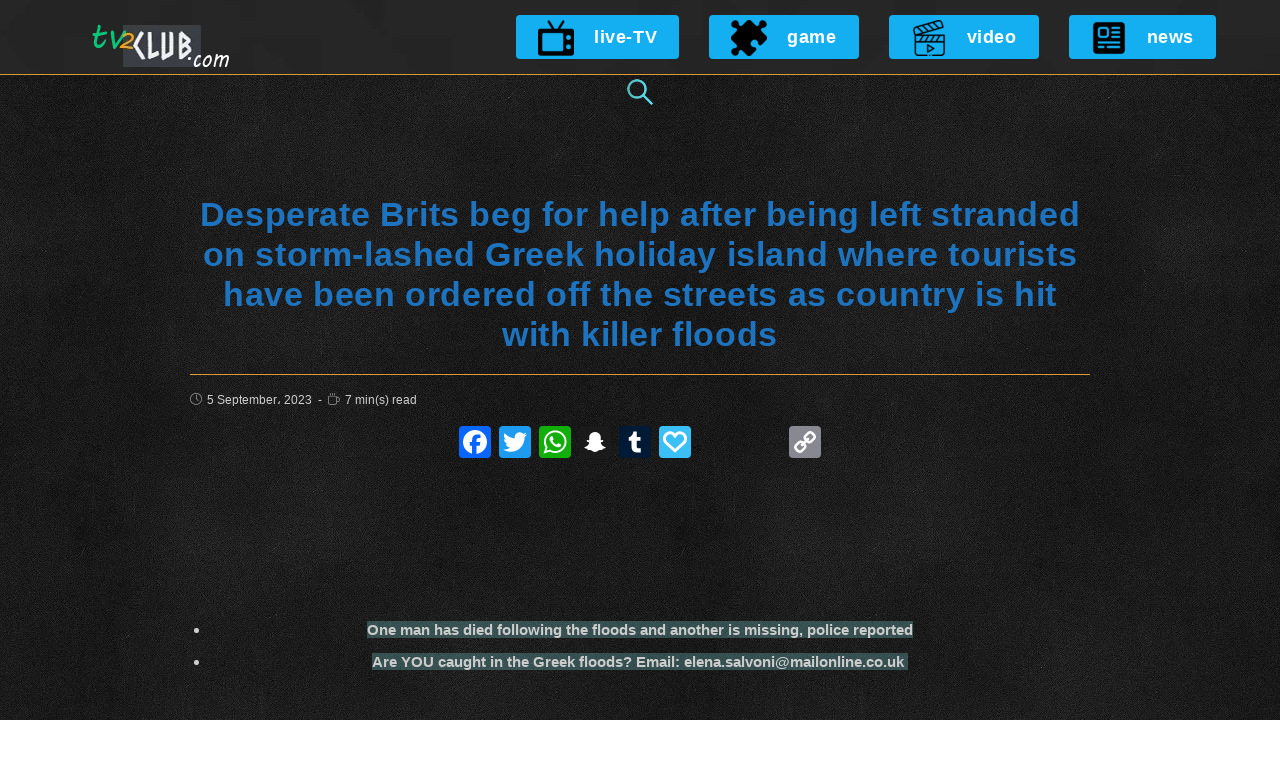

--- FILE ---
content_type: text/html; charset=UTF-8
request_url: https://tv2club.com/news/desperate-brits-beg-for-help-after-being-left-stranded-on-storm-lashed-greek-holiday-island-where-tourists-have-been-ordered-off-the-streets-as-country-is-hit-with-killer-floods/
body_size: 28850
content:
<!DOCTYPE html>
<html class="html" lang="en-US" prefix="og: http://ogp.me/ns# fb: http://ogp.me/ns/fb#">
<head>
<title>Desperate Brits beg for help after being left stranded on storm-lashed</title>


<!-- Premium SEO Pack Plugin 1.4.006 -->
<meta name="description" content="Desperate Brits beg for help after being left stranded on storm-lashed Greek holiday island where tourists have been ordered off the streets as country is hit with killer floods - tv2club-2023-09-05 19:46:56" />
<link rel="canonical" href="https://tv2club.com/news/desperate-brits-beg-for-help-after-being-left-stranded-on-storm-lashed-greek-holiday-island-where-tourists-have-been-ordered-off-the-streets-as-country-is-hit-with-killer-floods/" />

<meta property="og:url" content="https://tv2club.com/news/desperate-brits-beg-for-help-after-being-left-stranded-on-storm-lashed-greek-holiday-island-where-tourists-have-been-ordered-off-the-streets-as-country-is-hit-with-killer-floods/" />
<meta property="og:title" content="Desperate Brits beg for help after being left stranded on storm-lashed" />
<meta property="og:description" content="Desperate Brits beg for help after being left stranded on storm-lashed Greek holiday island where tourists have been ordered off the streets as country is hit with killer floods - tv2club-2023-09-05 19:46:56" />
<meta property="og:type" content="article" />
<meta property="og:image" content="https://i.dailymail.co.uk/1s/2023/09/05/16/75082731-12482499-image-a-54_1693927156585.jpg" />
<meta property="og:image:width" content="1920" />
<meta property="og:image:height" content="0" />
<meta property="og:site_name" content="tv2club" />
<meta property="og:locale" content="en_US" />
<meta property="fb:app_id" content="320993348871836" />
<meta property="fb:admins" content="100058823222101" />
<meta property="article:published_time" content="2023-09-05 19:46:56" />
<meta property="article:modified_time" content="2023-09-05 19:46:56" />
<meta property="article:section" content="news" />

<meta property="article:publisher" content="https://www.facebook.com/admn.web.56" />

<meta property="twitter:url" content="https://tv2club.com/news/desperate-brits-beg-for-help-after-being-left-stranded-on-storm-lashed-greek-holiday-island-where-tourists-have-been-ordered-off-the-streets-as-country-is-hit-with-killer-floods/" />
<meta property="twitter:title" content="Desperate Brits beg for help after being left stranded on storm-lashed" />
<meta property="twitter:description" content="Desperate Brits beg for help after being left stranded on storm-lashed Greek holiday island where tourists have been ordered off the streets as country is hit with killer floods - tv2club-2023-09-05 19:46:56" />
<meta property="twitter:image" content="https://i.dailymail.co.uk/1s/2023/09/05/16/75082731-12482499-image-a-54_1693927156585.jpg" />
<meta property="twitter:domain" content="tv2club" />
<meta property="twitter:card" content="summary" />
<!-- /Premium SEO Pack Plugin -->


	<meta charset="UTF-8">
	<link rel="profile" href="https://gmpg.org/xfn/11">

	
<meta name='robots' content='max-image-preview:large' />
	<style>img:is([sizes="auto" i], [sizes^="auto," i]) { contain-intrinsic-size: 3000px 1500px }</style>
	<link rel="pingback" href="https://tv2club.com/xmlrpc.php">
<meta name="viewport" content="width=device-width, initial-scale=1"><link rel='dns-prefetch' href='//static.addtoany.com' />
<link rel='dns-prefetch' href='//cdn.plyr.io' />
<link rel='dns-prefetch' href='//vjs.zencdn.net' />
<link rel="alternate" type="application/rss+xml" title="tv2club &raquo; Feed" href="https://tv2club.com/feed/" />
<link rel="alternate" type="application/rss+xml" title="tv2club &raquo; Comments Feed" href="https://tv2club.com/comments/feed/" />
<link rel="alternate" type="application/rss+xml" title="tv2club &raquo; Desperate Brits beg for help after being left stranded on storm-lashed Greek holiday island where tourists have been ordered off the streets as country is hit with killer floods Comments Feed" href="https://tv2club.com/news/desperate-brits-beg-for-help-after-being-left-stranded-on-storm-lashed-greek-holiday-island-where-tourists-have-been-ordered-off-the-streets-as-country-is-hit-with-killer-floods/feed/" />
<script type="text/javascript">
/* <![CDATA[ */
window._wpemojiSettings = {"baseUrl":"https:\/\/s.w.org\/images\/core\/emoji\/16.0.1\/72x72\/","ext":".png","svgUrl":"https:\/\/s.w.org\/images\/core\/emoji\/16.0.1\/svg\/","svgExt":".svg","source":{"concatemoji":"https:\/\/tv2club.com\/wp-includes\/js\/wp-emoji-release.min.js?ver=6.8.3"}};
/*! This file is auto-generated */
!function(s,n){var o,i,e;function c(e){try{var t={supportTests:e,timestamp:(new Date).valueOf()};sessionStorage.setItem(o,JSON.stringify(t))}catch(e){}}function p(e,t,n){e.clearRect(0,0,e.canvas.width,e.canvas.height),e.fillText(t,0,0);var t=new Uint32Array(e.getImageData(0,0,e.canvas.width,e.canvas.height).data),a=(e.clearRect(0,0,e.canvas.width,e.canvas.height),e.fillText(n,0,0),new Uint32Array(e.getImageData(0,0,e.canvas.width,e.canvas.height).data));return t.every(function(e,t){return e===a[t]})}function u(e,t){e.clearRect(0,0,e.canvas.width,e.canvas.height),e.fillText(t,0,0);for(var n=e.getImageData(16,16,1,1),a=0;a<n.data.length;a++)if(0!==n.data[a])return!1;return!0}function f(e,t,n,a){switch(t){case"flag":return n(e,"\ud83c\udff3\ufe0f\u200d\u26a7\ufe0f","\ud83c\udff3\ufe0f\u200b\u26a7\ufe0f")?!1:!n(e,"\ud83c\udde8\ud83c\uddf6","\ud83c\udde8\u200b\ud83c\uddf6")&&!n(e,"\ud83c\udff4\udb40\udc67\udb40\udc62\udb40\udc65\udb40\udc6e\udb40\udc67\udb40\udc7f","\ud83c\udff4\u200b\udb40\udc67\u200b\udb40\udc62\u200b\udb40\udc65\u200b\udb40\udc6e\u200b\udb40\udc67\u200b\udb40\udc7f");case"emoji":return!a(e,"\ud83e\udedf")}return!1}function g(e,t,n,a){var r="undefined"!=typeof WorkerGlobalScope&&self instanceof WorkerGlobalScope?new OffscreenCanvas(300,150):s.createElement("canvas"),o=r.getContext("2d",{willReadFrequently:!0}),i=(o.textBaseline="top",o.font="600 32px Arial",{});return e.forEach(function(e){i[e]=t(o,e,n,a)}),i}function t(e){var t=s.createElement("script");t.src=e,t.defer=!0,s.head.appendChild(t)}"undefined"!=typeof Promise&&(o="wpEmojiSettingsSupports",i=["flag","emoji"],n.supports={everything:!0,everythingExceptFlag:!0},e=new Promise(function(e){s.addEventListener("DOMContentLoaded",e,{once:!0})}),new Promise(function(t){var n=function(){try{var e=JSON.parse(sessionStorage.getItem(o));if("object"==typeof e&&"number"==typeof e.timestamp&&(new Date).valueOf()<e.timestamp+604800&&"object"==typeof e.supportTests)return e.supportTests}catch(e){}return null}();if(!n){if("undefined"!=typeof Worker&&"undefined"!=typeof OffscreenCanvas&&"undefined"!=typeof URL&&URL.createObjectURL&&"undefined"!=typeof Blob)try{var e="postMessage("+g.toString()+"("+[JSON.stringify(i),f.toString(),p.toString(),u.toString()].join(",")+"));",a=new Blob([e],{type:"text/javascript"}),r=new Worker(URL.createObjectURL(a),{name:"wpTestEmojiSupports"});return void(r.onmessage=function(e){c(n=e.data),r.terminate(),t(n)})}catch(e){}c(n=g(i,f,p,u))}t(n)}).then(function(e){for(var t in e)n.supports[t]=e[t],n.supports.everything=n.supports.everything&&n.supports[t],"flag"!==t&&(n.supports.everythingExceptFlag=n.supports.everythingExceptFlag&&n.supports[t]);n.supports.everythingExceptFlag=n.supports.everythingExceptFlag&&!n.supports.flag,n.DOMReady=!1,n.readyCallback=function(){n.DOMReady=!0}}).then(function(){return e}).then(function(){var e;n.supports.everything||(n.readyCallback(),(e=n.source||{}).concatemoji?t(e.concatemoji):e.wpemoji&&e.twemoji&&(t(e.twemoji),t(e.wpemoji)))}))}((window,document),window._wpemojiSettings);
/* ]]> */
</script>
<link rel='stylesheet' id='pt-cv-public-style-css' href='https://tv2club.com/wp-content/plugins/content-views-query-and-display-post-page/public/assets/css/cv.css?ver=2.5.0.1' type='text/css' media='all' />
<style id='wp-emoji-styles-inline-css' type='text/css'>

	img.wp-smiley, img.emoji {
		display: inline !important;
		border: none !important;
		box-shadow: none !important;
		height: 1em !important;
		width: 1em !important;
		margin: 0 0.07em !important;
		vertical-align: -0.1em !important;
		background: none !important;
		padding: 0 !important;
	}
</style>
<link rel='stylesheet' id='wp-block-library-css' href='https://tv2club.com/wp-includes/css/dist/block-library/style.min.css?ver=6.8.3' type='text/css' media='all' />
<style id='wp-block-library-theme-inline-css' type='text/css'>
.wp-block-audio :where(figcaption){color:#555;font-size:13px;text-align:center}.is-dark-theme .wp-block-audio :where(figcaption){color:#ffffffa6}.wp-block-audio{margin:0 0 1em}.wp-block-code{border:1px solid #ccc;border-radius:4px;font-family:Menlo,Consolas,monaco,monospace;padding:.8em 1em}.wp-block-embed :where(figcaption){color:#555;font-size:13px;text-align:center}.is-dark-theme .wp-block-embed :where(figcaption){color:#ffffffa6}.wp-block-embed{margin:0 0 1em}.blocks-gallery-caption{color:#555;font-size:13px;text-align:center}.is-dark-theme .blocks-gallery-caption{color:#ffffffa6}:root :where(.wp-block-image figcaption){color:#555;font-size:13px;text-align:center}.is-dark-theme :root :where(.wp-block-image figcaption){color:#ffffffa6}.wp-block-image{margin:0 0 1em}.wp-block-pullquote{border-bottom:4px solid;border-top:4px solid;color:currentColor;margin-bottom:1.75em}.wp-block-pullquote cite,.wp-block-pullquote footer,.wp-block-pullquote__citation{color:currentColor;font-size:.8125em;font-style:normal;text-transform:uppercase}.wp-block-quote{border-left:.25em solid;margin:0 0 1.75em;padding-left:1em}.wp-block-quote cite,.wp-block-quote footer{color:currentColor;font-size:.8125em;font-style:normal;position:relative}.wp-block-quote:where(.has-text-align-right){border-left:none;border-right:.25em solid;padding-left:0;padding-right:1em}.wp-block-quote:where(.has-text-align-center){border:none;padding-left:0}.wp-block-quote.is-large,.wp-block-quote.is-style-large,.wp-block-quote:where(.is-style-plain){border:none}.wp-block-search .wp-block-search__label{font-weight:700}.wp-block-search__button{border:1px solid #ccc;padding:.375em .625em}:where(.wp-block-group.has-background){padding:1.25em 2.375em}.wp-block-separator.has-css-opacity{opacity:.4}.wp-block-separator{border:none;border-bottom:2px solid;margin-left:auto;margin-right:auto}.wp-block-separator.has-alpha-channel-opacity{opacity:1}.wp-block-separator:not(.is-style-wide):not(.is-style-dots){width:100px}.wp-block-separator.has-background:not(.is-style-dots){border-bottom:none;height:1px}.wp-block-separator.has-background:not(.is-style-wide):not(.is-style-dots){height:2px}.wp-block-table{margin:0 0 1em}.wp-block-table td,.wp-block-table th{word-break:normal}.wp-block-table :where(figcaption){color:#555;font-size:13px;text-align:center}.is-dark-theme .wp-block-table :where(figcaption){color:#ffffffa6}.wp-block-video :where(figcaption){color:#555;font-size:13px;text-align:center}.is-dark-theme .wp-block-video :where(figcaption){color:#ffffffa6}.wp-block-video{margin:0 0 1em}:root :where(.wp-block-template-part.has-background){margin-bottom:0;margin-top:0;padding:1.25em 2.375em}
</style>
<style id='classic-theme-styles-inline-css' type='text/css'>
/*! This file is auto-generated */
.wp-block-button__link{color:#fff;background-color:#32373c;border-radius:9999px;box-shadow:none;text-decoration:none;padding:calc(.667em + 2px) calc(1.333em + 2px);font-size:1.125em}.wp-block-file__button{background:#32373c;color:#fff;text-decoration:none}
</style>
<style id='global-styles-inline-css' type='text/css'>
:root{--wp--preset--aspect-ratio--square: 1;--wp--preset--aspect-ratio--4-3: 4/3;--wp--preset--aspect-ratio--3-4: 3/4;--wp--preset--aspect-ratio--3-2: 3/2;--wp--preset--aspect-ratio--2-3: 2/3;--wp--preset--aspect-ratio--16-9: 16/9;--wp--preset--aspect-ratio--9-16: 9/16;--wp--preset--color--black: #000000;--wp--preset--color--cyan-bluish-gray: #abb8c3;--wp--preset--color--white: #ffffff;--wp--preset--color--pale-pink: #f78da7;--wp--preset--color--vivid-red: #cf2e2e;--wp--preset--color--luminous-vivid-orange: #ff6900;--wp--preset--color--luminous-vivid-amber: #fcb900;--wp--preset--color--light-green-cyan: #7bdcb5;--wp--preset--color--vivid-green-cyan: #00d084;--wp--preset--color--pale-cyan-blue: #8ed1fc;--wp--preset--color--vivid-cyan-blue: #0693e3;--wp--preset--color--vivid-purple: #9b51e0;--wp--preset--gradient--vivid-cyan-blue-to-vivid-purple: linear-gradient(135deg,rgba(6,147,227,1) 0%,rgb(155,81,224) 100%);--wp--preset--gradient--light-green-cyan-to-vivid-green-cyan: linear-gradient(135deg,rgb(122,220,180) 0%,rgb(0,208,130) 100%);--wp--preset--gradient--luminous-vivid-amber-to-luminous-vivid-orange: linear-gradient(135deg,rgba(252,185,0,1) 0%,rgba(255,105,0,1) 100%);--wp--preset--gradient--luminous-vivid-orange-to-vivid-red: linear-gradient(135deg,rgba(255,105,0,1) 0%,rgb(207,46,46) 100%);--wp--preset--gradient--very-light-gray-to-cyan-bluish-gray: linear-gradient(135deg,rgb(238,238,238) 0%,rgb(169,184,195) 100%);--wp--preset--gradient--cool-to-warm-spectrum: linear-gradient(135deg,rgb(74,234,220) 0%,rgb(151,120,209) 20%,rgb(207,42,186) 40%,rgb(238,44,130) 60%,rgb(251,105,98) 80%,rgb(254,248,76) 100%);--wp--preset--gradient--blush-light-purple: linear-gradient(135deg,rgb(255,206,236) 0%,rgb(152,150,240) 100%);--wp--preset--gradient--blush-bordeaux: linear-gradient(135deg,rgb(254,205,165) 0%,rgb(254,45,45) 50%,rgb(107,0,62) 100%);--wp--preset--gradient--luminous-dusk: linear-gradient(135deg,rgb(255,203,112) 0%,rgb(199,81,192) 50%,rgb(65,88,208) 100%);--wp--preset--gradient--pale-ocean: linear-gradient(135deg,rgb(255,245,203) 0%,rgb(182,227,212) 50%,rgb(51,167,181) 100%);--wp--preset--gradient--electric-grass: linear-gradient(135deg,rgb(202,248,128) 0%,rgb(113,206,126) 100%);--wp--preset--gradient--midnight: linear-gradient(135deg,rgb(2,3,129) 0%,rgb(40,116,252) 100%);--wp--preset--font-size--small: 13px;--wp--preset--font-size--medium: 20px;--wp--preset--font-size--large: 36px;--wp--preset--font-size--x-large: 42px;--wp--preset--spacing--20: 0.44rem;--wp--preset--spacing--30: 0.67rem;--wp--preset--spacing--40: 1rem;--wp--preset--spacing--50: 1.5rem;--wp--preset--spacing--60: 2.25rem;--wp--preset--spacing--70: 3.38rem;--wp--preset--spacing--80: 5.06rem;--wp--preset--shadow--natural: 6px 6px 9px rgba(0, 0, 0, 0.2);--wp--preset--shadow--deep: 12px 12px 50px rgba(0, 0, 0, 0.4);--wp--preset--shadow--sharp: 6px 6px 0px rgba(0, 0, 0, 0.2);--wp--preset--shadow--outlined: 6px 6px 0px -3px rgba(255, 255, 255, 1), 6px 6px rgba(0, 0, 0, 1);--wp--preset--shadow--crisp: 6px 6px 0px rgba(0, 0, 0, 1);}:where(.is-layout-flex){gap: 0.5em;}:where(.is-layout-grid){gap: 0.5em;}body .is-layout-flex{display: flex;}.is-layout-flex{flex-wrap: wrap;align-items: center;}.is-layout-flex > :is(*, div){margin: 0;}body .is-layout-grid{display: grid;}.is-layout-grid > :is(*, div){margin: 0;}:where(.wp-block-columns.is-layout-flex){gap: 2em;}:where(.wp-block-columns.is-layout-grid){gap: 2em;}:where(.wp-block-post-template.is-layout-flex){gap: 1.25em;}:where(.wp-block-post-template.is-layout-grid){gap: 1.25em;}.has-black-color{color: var(--wp--preset--color--black) !important;}.has-cyan-bluish-gray-color{color: var(--wp--preset--color--cyan-bluish-gray) !important;}.has-white-color{color: var(--wp--preset--color--white) !important;}.has-pale-pink-color{color: var(--wp--preset--color--pale-pink) !important;}.has-vivid-red-color{color: var(--wp--preset--color--vivid-red) !important;}.has-luminous-vivid-orange-color{color: var(--wp--preset--color--luminous-vivid-orange) !important;}.has-luminous-vivid-amber-color{color: var(--wp--preset--color--luminous-vivid-amber) !important;}.has-light-green-cyan-color{color: var(--wp--preset--color--light-green-cyan) !important;}.has-vivid-green-cyan-color{color: var(--wp--preset--color--vivid-green-cyan) !important;}.has-pale-cyan-blue-color{color: var(--wp--preset--color--pale-cyan-blue) !important;}.has-vivid-cyan-blue-color{color: var(--wp--preset--color--vivid-cyan-blue) !important;}.has-vivid-purple-color{color: var(--wp--preset--color--vivid-purple) !important;}.has-black-background-color{background-color: var(--wp--preset--color--black) !important;}.has-cyan-bluish-gray-background-color{background-color: var(--wp--preset--color--cyan-bluish-gray) !important;}.has-white-background-color{background-color: var(--wp--preset--color--white) !important;}.has-pale-pink-background-color{background-color: var(--wp--preset--color--pale-pink) !important;}.has-vivid-red-background-color{background-color: var(--wp--preset--color--vivid-red) !important;}.has-luminous-vivid-orange-background-color{background-color: var(--wp--preset--color--luminous-vivid-orange) !important;}.has-luminous-vivid-amber-background-color{background-color: var(--wp--preset--color--luminous-vivid-amber) !important;}.has-light-green-cyan-background-color{background-color: var(--wp--preset--color--light-green-cyan) !important;}.has-vivid-green-cyan-background-color{background-color: var(--wp--preset--color--vivid-green-cyan) !important;}.has-pale-cyan-blue-background-color{background-color: var(--wp--preset--color--pale-cyan-blue) !important;}.has-vivid-cyan-blue-background-color{background-color: var(--wp--preset--color--vivid-cyan-blue) !important;}.has-vivid-purple-background-color{background-color: var(--wp--preset--color--vivid-purple) !important;}.has-black-border-color{border-color: var(--wp--preset--color--black) !important;}.has-cyan-bluish-gray-border-color{border-color: var(--wp--preset--color--cyan-bluish-gray) !important;}.has-white-border-color{border-color: var(--wp--preset--color--white) !important;}.has-pale-pink-border-color{border-color: var(--wp--preset--color--pale-pink) !important;}.has-vivid-red-border-color{border-color: var(--wp--preset--color--vivid-red) !important;}.has-luminous-vivid-orange-border-color{border-color: var(--wp--preset--color--luminous-vivid-orange) !important;}.has-luminous-vivid-amber-border-color{border-color: var(--wp--preset--color--luminous-vivid-amber) !important;}.has-light-green-cyan-border-color{border-color: var(--wp--preset--color--light-green-cyan) !important;}.has-vivid-green-cyan-border-color{border-color: var(--wp--preset--color--vivid-green-cyan) !important;}.has-pale-cyan-blue-border-color{border-color: var(--wp--preset--color--pale-cyan-blue) !important;}.has-vivid-cyan-blue-border-color{border-color: var(--wp--preset--color--vivid-cyan-blue) !important;}.has-vivid-purple-border-color{border-color: var(--wp--preset--color--vivid-purple) !important;}.has-vivid-cyan-blue-to-vivid-purple-gradient-background{background: var(--wp--preset--gradient--vivid-cyan-blue-to-vivid-purple) !important;}.has-light-green-cyan-to-vivid-green-cyan-gradient-background{background: var(--wp--preset--gradient--light-green-cyan-to-vivid-green-cyan) !important;}.has-luminous-vivid-amber-to-luminous-vivid-orange-gradient-background{background: var(--wp--preset--gradient--luminous-vivid-amber-to-luminous-vivid-orange) !important;}.has-luminous-vivid-orange-to-vivid-red-gradient-background{background: var(--wp--preset--gradient--luminous-vivid-orange-to-vivid-red) !important;}.has-very-light-gray-to-cyan-bluish-gray-gradient-background{background: var(--wp--preset--gradient--very-light-gray-to-cyan-bluish-gray) !important;}.has-cool-to-warm-spectrum-gradient-background{background: var(--wp--preset--gradient--cool-to-warm-spectrum) !important;}.has-blush-light-purple-gradient-background{background: var(--wp--preset--gradient--blush-light-purple) !important;}.has-blush-bordeaux-gradient-background{background: var(--wp--preset--gradient--blush-bordeaux) !important;}.has-luminous-dusk-gradient-background{background: var(--wp--preset--gradient--luminous-dusk) !important;}.has-pale-ocean-gradient-background{background: var(--wp--preset--gradient--pale-ocean) !important;}.has-electric-grass-gradient-background{background: var(--wp--preset--gradient--electric-grass) !important;}.has-midnight-gradient-background{background: var(--wp--preset--gradient--midnight) !important;}.has-small-font-size{font-size: var(--wp--preset--font-size--small) !important;}.has-medium-font-size{font-size: var(--wp--preset--font-size--medium) !important;}.has-large-font-size{font-size: var(--wp--preset--font-size--large) !important;}.has-x-large-font-size{font-size: var(--wp--preset--font-size--x-large) !important;}
:where(.wp-block-post-template.is-layout-flex){gap: 1.25em;}:where(.wp-block-post-template.is-layout-grid){gap: 1.25em;}
:where(.wp-block-columns.is-layout-flex){gap: 2em;}:where(.wp-block-columns.is-layout-grid){gap: 2em;}
:root :where(.wp-block-pullquote){font-size: 1.5em;line-height: 1.6;}
</style>
<link rel='stylesheet' id='mcs-css' href='https://tv2club.com/wp-content/plugins/apmvp/source/css/jquery.mCustomScrollbar.css?ver=6.8.3' type='text/css' media='all' />
<link rel='stylesheet' id='mvp-css' href='https://tv2club.com/wp-content/plugins/apmvp/source/css/mvp.css?rand=1964525863&#038;ver=6.8.3' type='text/css' media='all' />
<link rel='stylesheet' id='cptch_stylesheet-css' href='https://tv2club.com/wp-content/plugins/captcha-bws/css/front_end_style.css?ver=5.1.7' type='text/css' media='all' />
<link rel='stylesheet' id='dashicons-css' href='https://tv2club.com/wp-includes/css/dashicons.min.css?ver=6.8.3' type='text/css' media='all' />
<link rel='stylesheet' id='cptch_desktop_style-css' href='https://tv2club.com/wp-content/plugins/captcha-bws/css/desktop_style.css?ver=5.1.7' type='text/css' media='all' />
<link rel='stylesheet' id='menu-image-css' href='https://tv2club.com/wp-content/plugins/menu-image/includes/css/menu-image.css?ver=3.0.4' type='text/css' media='all' />
<link rel='stylesheet' id='plyr-css-css' href='https://cdn.plyr.io/3.7.8/plyr.css?ver=6.8.3' type='text/css' media='all' />
<link rel='stylesheet' id='videojs-css' href='//vjs.zencdn.net/5.9.2/video-js.css?ver=6.8.3' type='text/css' media='all' />
<link rel='stylesheet' id='videojs-style-css' href='https://tv2club.com/wp-content/plugins/videojs-hls-player/videojs-hls-player.css?ver=6.8.3' type='text/css' media='all' />
<link rel='stylesheet' id='videojs-airplay-css' href='https://tv2club.com/wp-content/plugins/videojs-hls-player/videojs-airplay/videojs.airplay.css?ver=6.8.3' type='text/css' media='all' />
<link rel='stylesheet' id='wp_automatic_gallery_style-css' href='https://tv2club.com/cssghup-load/css/wp-automatic.css?ver=1.0.0' type='text/css' media='all' />
<link rel='stylesheet' id='font-awesome-css' href='https://tv2club.com/wp-content/themes/oceanwp/assets/fonts/fontawesome/css/all.min.css?ver=5.11.2' type='text/css' media='all' />
<link rel='stylesheet' id='simple-line-icons-css' href='https://tv2club.com/wp-content/themes/oceanwp/assets/css/third/simple-line-icons.min.css?ver=2.4.0' type='text/css' media='all' />
<link rel='stylesheet' id='magnific-popup-css' href='https://tv2club.com/wp-content/themes/oceanwp/assets/css/third/magnific-popup.min.css?ver=1.0.0' type='text/css' media='all' />
<link rel='stylesheet' id='slick-css' href='https://tv2club.com/wp-content/themes/oceanwp/assets/css/third/slick.min.css?ver=1.6.0' type='text/css' media='all' />
<link rel='stylesheet' id='oceanwp-style-css' href='https://tv2club.com/wp-content/themes/oceanwp/assets/css/style.min.css?ver=1.9.0' type='text/css' media='all' />
<link rel='stylesheet' id='addtoany-css' href='https://tv2club.com/wp-content/plugins/add-to-any/addtoany.min.css?ver=1.16' type='text/css' media='all' />
<link rel='stylesheet' id='oe-widgets-style-css' href='https://tv2club.com/wp-content/plugins/ocean-extra/assets/css/widgets.css?ver=6.8.3' type='text/css' media='all' />
<script type="text/javascript" id="addtoany-core-js-before">
/* <![CDATA[ */
window.a2a_config=window.a2a_config||{};a2a_config.callbacks=[];a2a_config.overlays=[];a2a_config.templates={};
/* ]]> */
</script>
<script type="text/javascript" async src="https://static.addtoany.com/menu/page.js" id="addtoany-core-js"></script>
<script type="text/javascript" src="https://tv2club.com/wp-includes/js/jquery/jquery.min.js?ver=3.7.1" id="jquery-core-js"></script>
<script type="text/javascript" src="https://tv2club.com/wp-includes/js/jquery/jquery-migrate.min.js?ver=3.4.1" id="jquery-migrate-js"></script>
<script type="text/javascript" async src="https://tv2club.com/wp-content/plugins/add-to-any/addtoany.min.js?ver=1.1" id="addtoany-jquery-js"></script>
<script type="text/javascript" id="mvp-js-extra">
/* <![CDATA[ */
var mvp_data = {"ajax_url":"https:\/\/tv2club.com\/log2\/admin-ajax.php"};
/* ]]> */
</script>
<script type="text/javascript" src="https://tv2club.com/wp-content/plugins/apmvp/source/js/new.js?rand=1031840417&amp;ver=6.8.3" id="mvp-js"></script>
<script type="text/javascript" src="//vjs.zencdn.net/ie8/1.1.2/videojs-ie8.min.js?ver=1.0.2" id="videojs-ie8-js"></script>
<script type="text/javascript" src="https://tv2club.com/cssghup-load/js/main-front.js?ver=6.8.3" id="wp_automatic_gallery-js"></script>
<link rel="https://api.w.org/" href="https://tv2club.com/wp-json/" /><link rel="alternate" title="JSON" type="application/json" href="https://tv2club.com/wp-json/wp/v2/posts/19844" /><link rel="EditURI" type="application/rsd+xml" title="RSD" href="https://tv2club.com/xmlrpc.php?rsd" />
<meta name="generator" content="WordPress 6.8.3" />
<link rel='shortlink' href='https://tv2club.com/?p=19844' />
<link rel="alternate" title="oEmbed (JSON)" type="application/json+oembed" href="https://tv2club.com/wp-json/oembed/1.0/embed?url=https%3A%2F%2Ftv2club.com%2Fnews%2Fdesperate-brits-beg-for-help-after-being-left-stranded-on-storm-lashed-greek-holiday-island-where-tourists-have-been-ordered-off-the-streets-as-country-is-hit-with-killer-floods%2F" />
<link rel="alternate" title="oEmbed (XML)" type="text/xml+oembed" href="https://tv2club.com/wp-json/oembed/1.0/embed?url=https%3A%2F%2Ftv2club.com%2Fnews%2Fdesperate-brits-beg-for-help-after-being-left-stranded-on-storm-lashed-greek-holiday-island-where-tourists-have-been-ordered-off-the-streets-as-country-is-hit-with-killer-floods%2F&#038;format=xml" />
<link rel="preconnect" href="https://cdnjs.cloudflare.com"><!-- FIFU: social tags for featured image (begin) -->
<!-- FIFU: social tags for featured image (end) --><meta property="og:description" content='' />

<meta name="twitter:description" content='' /><!-- This site is embedding HLS video using Video.js HLS Plugin v1.0.2 - https://www.socialite-media.com/videojs-hls-player-for-wordpress -->

<!-- Analytics by WP Statistics v13.2.16 - https://wp-statistics.com/ -->
<script>
        let WP_Statistics_Dnd_Active = parseInt(navigator.msDoNotTrack || window.doNotTrack || navigator.doNotTrack, 10);
    if (WP_Statistics_Dnd_Active !== 1) {
                var WP_Statistics_http = new XMLHttpRequest();
        WP_Statistics_http.open("GET", "https://tv2club.com/wp-json/wp-statistics/v2/hit?wp_statistics_hit_rest=yes&track_all=1&current_page_type=post&current_page_id=19844&search_query&page_uri=[base64]" + "&referred=" + encodeURIComponent(document.referrer) + "&_=" + Date.now(), true);
        WP_Statistics_http.setRequestHeader("Content-Type", "application/json;charset=UTF-8");
        WP_Statistics_http.send(null);
            }
    </script>
<meta name="googlebot" content="noindex, follow">
<link rel="icon" href="https://tv2club.com/wp-content/uploads/2020/10/cropped-Untitled-new51-32x32.png" sizes="32x32" />
<link rel="icon" href="https://tv2club.com/wp-content/uploads/2020/10/cropped-Untitled-new51-192x192.png" sizes="192x192" />
<link rel="apple-touch-icon" href="https://tv2club.com/wp-content/uploads/2020/10/cropped-Untitled-new51-180x180.png" />
<meta name="msapplication-TileImage" content="https://tv2club.com/wp-content/uploads/2020/10/cropped-Untitled-new51-270x270.png" />
		<style type="text/css" id="wp-custom-css">
			.btn.btn-primary.mb_sua_submitFile{color:#000000}li{color:#000000;font-weight:500}form label{color:#ffffff}form input[type="text"][disabled]{color:#ffffff;background-color:#0077aa}.wppb-error,.wppb-warning{background-color:#dd993340}.wppb-error,.wppb-warning{color:#000000 !important}.wppb-register-user .wppb-field-error,.wppb-edit-user .wppb-field-error,#wppb-recover-password .wppb-field-error{background-color:#dd993340}.wppb-success{background-color:#333}.page-id-227 #footer-widgets{display:none}.page-id-226 #footer-widgets{display:none}.wp-block-button__link{font-size:12px}.page-id-13 #main.site-main.clr .wp-block-image:hover{box-shadow:0 12px 16px 0 rgba(0,0,0,0.24),0 17px 50px 0 rgba(0,0,0,0.19)}.page-id-13 #main.site-main.clr .wp-block-image img:hover{box-shadow:0 12px 16px 0 rgba(0,102,191,0.34),0 17px 50px 0 rgba(0,102,191,0.34)}.pt-cv-wrapper:hover{box-shadow:0 12px 16px 0 rgba(0,0,0,0.24),0 17px 50px 0 rgba(0,0,0,0.19)}.pt-cv-wrapper img:hover{box-shadow:0 12px 16px 0 rgba(0,102,191,0.34),0 17px 50px 0 rgba(0,102,191,0.34)}.page-id-1522 .wp-block-columns img:hover{box-shadow:0 12px 16px 0 rgba(0,102,191,0.34),0 17px 50px 0 rgba(0,102,191,0.34)}.page-id-1508 .wp-block-columns img:hover{box-shadow:0 12px 16px 0 rgba(0,102,191,0.34),0 17px 50px 0 rgba(0,102,191,0.34)}span.mol-ads-label{display:none}div#mpu_factbox_3{display:none}div#mpu_factbox_4{display:none}div#mpu_factbox_5{display:none}.b23qs.disabled{width:75%;height:520px}		</style>
		<!-- OceanWP CSS -->
<style type="text/css">
/* General CSS */table th,table td,hr,.content-area,body.content-left-sidebar #content-wrap .content-area,.content-left-sidebar .content-area,#top-bar-wrap,#site-header,#site-header.top-header #search-toggle,.dropdown-menu ul li,.centered-minimal-page-header,.blog-entry.post,.blog-entry.grid-entry .blog-entry-inner,.blog-entry.thumbnail-entry .blog-entry-bottom,.single-post .entry-title,.single .entry-share-wrap .entry-share,.single .entry-share,.single .entry-share ul li a,.single nav.post-navigation,.single nav.post-navigation .nav-links .nav-previous,#author-bio,#author-bio .author-bio-avatar,#author-bio .author-bio-social li a,#related-posts,#comments,.comment-body,#respond #cancel-comment-reply-link,#blog-entries .type-page,.page-numbers a,.page-numbers span:not(.elementor-screen-only),.page-links span,body #wp-calendar caption,body #wp-calendar th,body #wp-calendar tbody,body .contact-info-widget.default i,body .contact-info-widget.big-icons i,body .posts-thumbnails-widget li,body .tagcloud a{border-color:#dd9933}body{background-image:url(https://i.postimg.cc/76cC31z4/chalkboard-3.webp)}a{color:#13aff0}a:hover{color:#0077aa}.page-header .page-header-title,.page-header.background-image-page-header .page-header-title{color:#1e73be}.site-breadcrumbs a,.background-image-page-header .site-breadcrumbs a{color:#ededed}#scroll-top{background-color:#dd9933}#scroll-top:hover{background-color:#36b569}.page-numbers a:hover,.page-links a:hover span,.page-numbers.current,.page-numbers.current:hover{background-color:#000000}.page-numbers a,.page-numbers span:not(.elementor-screen-only),.page-links span{color:#ffffff}.page-numbers a:hover,.page-links a:hover span,.page-numbers.current,.page-numbers.current:hover{color:#00b548}.page-numbers a,.page-numbers span:not(.elementor-screen-only),.page-links span{border-color:#ffffff}.page-numbers a:hover,.page-links a:hover span,.page-numbers.current,.page-numbers.current:hover{border-color:#1e73be}label,body div.wpforms-container-full .wpforms-form .wpforms-field-label{color:#ffffff}form input[type="text"]:focus,form input[type="password"]:focus,form input[type="email"]:focus,form input[type="tel"]:focus,form input[type="url"]:focus,form input[type="search"]:focus,form textarea:focus,.select2-drop-active,.select2-dropdown-open.select2-drop-above .select2-choice,.select2-dropdown-open.select2-drop-above .select2-choices,.select2-drop.select2-drop-above.select2-drop-active,.select2-container-active .select2-choice,.select2-container-active .select2-choices{border-color:#dd9933}body div.wpforms-container-full .wpforms-form input:focus,body div.wpforms-container-full .wpforms-form textarea:focus,body div.wpforms-container-full .wpforms-form select:focus{border-color:#dd9933}form input[type="text"],form input[type="password"],form input[type="email"],form input[type="url"],form input[type="date"],form input[type="month"],form input[type="time"],form input[type="datetime"],form input[type="datetime-local"],form input[type="week"],form input[type="number"],form input[type="search"],form input[type="tel"],form input[type="color"],form select,form textarea,.woocommerce .woocommerce-checkout .select2-container--default .select2-selection--single{background-color:rgba(30,115,190,0.4)}body div.wpforms-container-full .wpforms-form input[type=date],body div.wpforms-container-full .wpforms-form input[type=datetime],body div.wpforms-container-full .wpforms-form input[type=datetime-local],body div.wpforms-container-full .wpforms-form input[type=email],body div.wpforms-container-full .wpforms-form input[type=month],body div.wpforms-container-full .wpforms-form input[type=number],body div.wpforms-container-full .wpforms-form input[type=password],body div.wpforms-container-full .wpforms-form input[type=range],body div.wpforms-container-full .wpforms-form input[type=search],body div.wpforms-container-full .wpforms-form input[type=tel],body div.wpforms-container-full .wpforms-form input[type=text],body div.wpforms-container-full .wpforms-form input[type=time],body div.wpforms-container-full .wpforms-form input[type=url],body div.wpforms-container-full .wpforms-form input[type=week],body div.wpforms-container-full .wpforms-form select,body div.wpforms-container-full .wpforms-form textarea{background-color:rgba(30,115,190,0.4)}form input[type="text"],form input[type="password"],form input[type="email"],form input[type="url"],form input[type="date"],form input[type="month"],form input[type="time"],form input[type="datetime"],form input[type="datetime-local"],form input[type="week"],form input[type="number"],form input[type="search"],form input[type="tel"],form input[type="color"],form select,form textarea{color:#f2f2f2}body div.wpforms-container-full .wpforms-form input[type=date],body div.wpforms-container-full .wpforms-form input[type=datetime],body div.wpforms-container-full .wpforms-form input[type=datetime-local],body div.wpforms-container-full .wpforms-form input[type=email],body div.wpforms-container-full .wpforms-form input[type=month],body div.wpforms-container-full .wpforms-form input[type=number],body div.wpforms-container-full .wpforms-form input[type=password],body div.wpforms-container-full .wpforms-form input[type=range],body div.wpforms-container-full .wpforms-form input[type=search],body div.wpforms-container-full .wpforms-form input[type=tel],body div.wpforms-container-full .wpforms-form input[type=text],body div.wpforms-container-full .wpforms-form input[type=time],body div.wpforms-container-full .wpforms-form input[type=url],body div.wpforms-container-full .wpforms-form input[type=week],body div.wpforms-container-full .wpforms-form select,body div.wpforms-container-full .wpforms-form textarea{color:#f2f2f2}/* Header CSS */#site-header,.has-transparent-header .is-sticky #site-header,.has-vh-transparent .is-sticky #site-header.vertical-header,#searchform-header-replace{background-color:#f2f2f2}#site-header{border-color:#dd9933}#site-navigation-wrap .dropdown-menu >li >a,.oceanwp-mobile-menu-icon a,#searchform-header-replace-close{color:#dd9933}#site-navigation-wrap .dropdown-menu >li >a:hover,.oceanwp-mobile-menu-icon a:hover,#searchform-header-replace-close:hover{color:#00b51b}#site-navigation-wrap .dropdown-menu >.current-menu-item >a,#site-navigation-wrap .dropdown-menu >.current-menu-ancestor >a,#site-navigation-wrap .dropdown-menu >.current-menu-item >a:hover,#site-navigation-wrap .dropdown-menu >.current-menu-ancestor >a:hover{color:#afafaf}#site-navigation-wrap .dropdown-menu >li >a:hover,#site-navigation-wrap .dropdown-menu >li.sfHover >a{background-color:rgba(0,102,191,0.34)}.dropdown-menu .sub-menu,#searchform-dropdown,.current-shop-items-dropdown{background-color:#3a3a3a}.dropdown-menu ul li a.menu-link{color:#dd9933}.dropdown-menu ul li a.menu-link:hover{color:#00b51b}.dropdown-menu ul li a.menu-link:hover{background-color:rgba(0,102,191,0.34)}.dropdown-menu ul >.current-menu-item >a.menu-link{color:#afafaf}.navigation li.mega-cat .mega-cat-title{color:#ffffff}.navigation li.mega-cat ul li .mega-post-title a{color:#f4f4f4}.navigation li.mega-cat ul li .mega-post-title a:hover{color:#ffffff}#sidr,#mobile-dropdown{background-color:#3a3a3a}body .sidr a,body .sidr-class-dropdown-toggle,#mobile-dropdown ul li a,#mobile-dropdown ul li a .dropdown-toggle,#mobile-fullscreen ul li a,#mobile-fullscreen .oceanwp-social-menu.simple-social ul li a{color:#e0e0e0}#mobile-fullscreen a.close .close-icon-inner,#mobile-fullscreen a.close .close-icon-inner::after{background-color:#e0e0e0}/* Header Image CSS */#site-header{background-image:url(https://i.postimg.cc/Y0h9jvDP/cropped-prism-2.webp);background-position:center center}/* Blog CSS */.single-post.content-max-width .thumbnail,.single-post.content-max-width .entry-header,.single-post.content-max-width ul.meta,.single-post.content-max-width .entry-content p,.single-post.content-max-width .entry-content h1,.single-post.content-max-width .entry-content h2,.single-post.content-max-width .entry-content h3,.single-post.content-max-width .entry-content h4,.single-post.content-max-width .entry-content h5,.single-post.content-max-width .entry-content h6,.single-post.content-max-width .wp-block-image,.single-post.content-max-width .wp-block-gallery,.single-post.content-max-width .wp-block-video,.single-post.content-max-width .wp-block-quote,.single-post.content-max-width .wp-block-text-columns,.single-post.content-max-width .entry-content ul,.single-post.content-max-width .entry-content ol,.single-post.content-max-width .wp-block-cover-text,.single-post.content-max-width .post-tags,.single-post.content-max-width .comments-area,.wp-block-separator.is-style-wide{max-width:940px}.single-post.content-max-width .wp-block-image.alignleft,.single-post.content-max-width .wp-block-image.alignright{max-width:470px}.single-post.content-max-width .wp-block-image.alignleft{margin-left:calc( 50% - 470px)}.single-post.content-max-width .wp-block-image.alignright{margin-right:calc( 50% - 470px)}/* Footer Widgets CSS */#footer-widgets .footer-box a,#footer-widgets a{color:#dd9933}#footer-widgets .footer-box a:hover,#footer-widgets a:hover{color:#00b51b}/* Footer Bottom CSS */#footer-bottom,#footer-bottom p{color:#ffffff}/* Typography CSS */body{font-weight:500;font-size:16px;color:#ffffff;line-height:2}h1,h2,h3,h4,h5,h6,.theme-heading,.widget-title,.oceanwp-widget-recent-posts-title,.comment-reply-title,.entry-title,.sidebar-box .widget-title{color:#ffffff;line-height:1.2}h1{color:#efefef}h2{color:#eaeaea}h3{color:#eaeaea}h4{color:#eaeaea}#site-navigation-wrap .dropdown-menu >li >a,#site-header.full_screen-header .fs-dropdown-menu >li >a,#site-header.top-header #site-navigation-wrap .dropdown-menu >li >a,#site-header.center-header #site-navigation-wrap .dropdown-menu >li >a,#site-header.medium-header #site-navigation-wrap .dropdown-menu >li >a,.oceanwp-mobile-menu-icon a{font-size:18px}.dropdown-menu ul li a.menu-link,#site-header.full_screen-header .fs-dropdown-menu ul.sub-menu li a{font-size:15px}.site-breadcrumbs{font-size:16px}.blog-entry.post .blog-entry-header .entry-title a{color:#1e73be}.single-post .entry-title{color:#1e73be}.sidebar-box .widget-title{font-size:16px;color:#1e73be}.sidebar-box,.footer-box{color:#1e73be;line-height:2;letter-spacing:2px}#footer-widgets .footer-box .widget-title{color:#1e73be}
</style>	
	
<meta name="google-site-verification" content="QUQvM63pRwuLTM0gN-EUCEMla0vhB4Prrp3bDrRAtWk" />
	
	
	
	
	<!-- Global site tag (gtag.js) - Google Analytics -->
<script async src="https://www.googletagmanager.com/gtag/js?id=G-X28MB5T6CX"></script>
<script>
  window.dataLayer = window.dataLayer || [];
  function gtag(){dataLayer.push(arguments);}
  gtag('js', new Date());

  gtag('config', 'G-X28MB5T6CX');
</script>
	
	

	
	
	
	
	
	
<meta name="clckd" content="eef3e24b83843789c839a01c38c9c699" />
	
	
	
	


	
<meta name="p:domain_verify" content="97784cc2097c3261cb65f0159ed27f73"/>	
	
	
	
	
	

	<script async src="https://pagead2.googlesyndication.com/pagead/js/adsbygoogle.js?client=ca-pub-1328823301484755"
     crossorigin="anonymous"></script>
	
	
	
	
	
	<meta name="yandex-verification" content="f90f915a43018f26" />
	
	
	
	
	<link rel="manifest" href="https://tv2club.com/manifest.json">
<meta name="theme-color" content="#1E88E5">

	
</head>

	
	
	
	
	
	
	
	
	
	
	
	
<body class="wp-singular post-template-default single single-post postid-19844 single-format-standard wp-custom-logo wp-embed-responsive wp-theme-oceanwp oceanwp-theme dropdown-mobile default-breakpoint content-full-width content-max-width post-in-category-news page-header-disabled has-breadcrumbs has-blog-grid pagination-center" itemscope="itemscope" itemtype="https://schema.org/Article">

	
	
	<div id="outer-wrap" class="site clr">

		<a class="skip-link screen-reader-text" href="#main">Skip to content</a>

		
		<div id="wrap" class="clr">

			
			
<header id="site-header" class="minimal-header has-header-media clr" data-height="74" itemscope="itemscope" itemtype="https://schema.org/WPHeader" role="banner">

	
					
			<div id="site-header-inner" class="clr container">

				
				

<div id="site-logo" class="clr" itemscope itemtype="https://schema.org/Brand" >

	
	<div id="site-logo-inner" class="clr">

		<a href="https://tv2club.com/" class="custom-logo-link" rel="home"><img width="170" height="60" src="https://i.postimg.cc/vH0zpk5H/cropped-Untitled-new52.webp" class="custom-logo" alt="tv2club" decoding="async" /></a>
	</div><!-- #site-logo-inner -->

	
	
</div><!-- #site-logo -->

			<div id="site-navigation-wrap" class="clr">
			
			
			
			<nav id="site-navigation" class="navigation main-navigation clr" itemscope="itemscope" itemtype="https://schema.org/SiteNavigationElement" role="navigation" >

				<ul id="menu-q1" class="main-menu dropdown-menu sf-menu"><li id="menu-item-19" class="btn menu-item menu-item-type-post_type menu-item-object-page menu-item-home menu-item-19"><a href="https://tv2club.com/" class="menu-image-title-after menu-image-not-hovered" class="menu-link"><span class="text-wrap"><img width="36" height="36" src="https://tv2club.com/wp-content/uploads/2023/07/television-1-300x300-1-36x36.png" class="menu-image menu-image-title-after" alt="" decoding="async" /><span class="menu-image-title-after menu-image-title">live-TV</span></span></a></li><li id="menu-item-133569" class="btn menu-item menu-item-type-post_type menu-item-object-page menu-item-133569"><a href="https://tv2club.com/live-game-online/" class="menu-image-title-after menu-image-not-hovered" class="menu-link"><span class="text-wrap"><img width="36" height="36" src="https://tv2club.com/wp-content/uploads/2023/08/208761-36x36.png" class="menu-image menu-image-title-after" alt="" decoding="async" /><span class="menu-image-title-after menu-image-title">game</span></span></a></li><li id="menu-item-136611" class="btn menu-item menu-item-type-post_type menu-item-object-page menu-item-136611"><a href="https://tv2club.com/video/" class="menu-image-title-after menu-image-not-hovered" class="menu-link"><span class="text-wrap"><img width="36" height="36" src="https://tv2club.com/wp-content/uploads/2025/05/1179120-36x36.png" class="menu-image menu-image-title-after" alt="" decoding="async" /><span class="menu-image-title-after menu-image-title">video</span></span></a></li><li id="menu-item-19150" class="btn menu-item menu-item-type-post_type menu-item-object-page menu-item-19150"><a href="https://tv2club.com/news-2/" class="menu-image-title-after menu-image-not-hovered" class="menu-link"><span class="text-wrap"><img width="36" height="36" src="https://tv2club.com/wp-content/uploads/2023/09/10550128-36x36.png" class="menu-image menu-image-title-after" alt="" decoding="async" /><span class="menu-image-title-after menu-image-title">news</span></span></a></li></ul>
			</nav><!-- #site-navigation -->

			
			
					</div><!-- #site-navigation-wrap -->
			
		
	
				
	<div class="oceanwp-mobile-menu-icon clr mobile-right">

		
		
		
		<a href="javascript:void(0)" class="mobile-menu"  aria-label="Mobile Menu">
							<i class="fa fa-bars" aria-hidden="true"></i>
								<span class="oceanwp-text">Menu</span>
				<span class="oceanwp-close-text">Close</span>
						</a>

		
		
		
	</div><!-- #oceanwp-mobile-menu-navbar -->


			</div><!-- #site-header-inner -->

			
<div id="mobile-dropdown" class="clr" >

	<nav class="clr" itemscope="itemscope" itemtype="https://schema.org/SiteNavigationElement">

		
	<div id="mobile-nav" class="navigation clr">

		<ul id="menu-q1-1" class="menu"><li class="btn menu-item menu-item-type-post_type menu-item-object-page menu-item-home menu-item-19"><a href="https://tv2club.com/" class="menu-image-title-after menu-image-not-hovered"><img width="36" height="36" src="https://tv2club.com/wp-content/uploads/2023/07/television-1-300x300-1-36x36.png" class="menu-image menu-image-title-after" alt="" decoding="async" /><span class="menu-image-title-after menu-image-title">live-TV</span></a></li>
<li class="btn menu-item menu-item-type-post_type menu-item-object-page menu-item-133569"><a href="https://tv2club.com/live-game-online/" class="menu-image-title-after menu-image-not-hovered"><img width="36" height="36" src="https://tv2club.com/wp-content/uploads/2023/08/208761-36x36.png" class="menu-image menu-image-title-after" alt="" decoding="async" /><span class="menu-image-title-after menu-image-title">game</span></a></li>
<li class="btn menu-item menu-item-type-post_type menu-item-object-page menu-item-136611"><a href="https://tv2club.com/video/" class="menu-image-title-after menu-image-not-hovered"><img width="36" height="36" src="https://tv2club.com/wp-content/uploads/2025/05/1179120-36x36.png" class="menu-image menu-image-title-after" alt="" decoding="async" /><span class="menu-image-title-after menu-image-title">video</span></a></li>
<li class="btn menu-item menu-item-type-post_type menu-item-object-page menu-item-19150"><a href="https://tv2club.com/news-2/" class="menu-image-title-after menu-image-not-hovered"><img width="36" height="36" src="https://tv2club.com/wp-content/uploads/2023/09/10550128-36x36.png" class="menu-image menu-image-title-after" alt="" decoding="async" /><span class="menu-image-title-after menu-image-title">news</span></a></li>
</ul>
	</div>


	</nav>

</div>

			
			
					<div class="overlay-header-media"></div>
			
		
</header><!-- #site-header -->


			
			<main id="main" class="site-main clr"  role="main">

				
				
				

		
				
				
				
				
				
				
				
				
				
				
				
				
				
				
				
		<style>
.search-toggle {
    background: none;
    border: none;
    padding: 0;
    cursor: pointer;
    border-radius: 5px;
    transition: background-color 0.3s ease;
}

/* تأثير hover */

.search-toggle:hover {
    background-color: rgba(0,102,191,0.34); /* نفس لون الهوفر */
}


/* تنسيق صورة الأيقونة */
.search-toggle img {
    width: 34px;   /* حجم الأيقونة */
    height: 34px;
    display: block;
}

/* نموذج البحث */
.search-form-wrapper {
    display: none;
    margin-top: 10px;
}

.search-form-wrapper.active {
    display: block;
}

.search-form-wrapper form {
    display: flex;
    gap: 10px;
    flex-wrap: wrap;
}
</style>

<!-- زر يحتوي على صورة كأيقونة -->
<button class="search-toggle" onclick="toggleSearch()" id="searchButton">
    <img id="searchIcon" src="https://i.postimg.cc/760Wdjf3/searchldpi-256.webp" alt="research" />
</button>

<!-- نموذج البحث -->
<div class="search-form-wrapper" id="searchForm">
    <form role="search" method="get" action="/" onsubmit="changeButtonToGif()">
        <input type="text" name="s" placeholder="Type the search word..." id="searchInput" />
        <select name="category_name">
            <option value="news">news</option>
			<option value="video">video</option>
        </select>
        <input type="submit" value="search" />
    </form>
</div>

<!-- JavaScript -->
<script>
function toggleSearch() {
    var searchForm = document.getElementById("searchForm");
    searchForm.classList.toggle("active");
}

function changeButtonToGif() {
    var searchIcon = document.getElementById("searchIcon");
    // استبدال الصورة بصورة GIF
    searchIcon.src = "https://i.gifer.com/VZvw.gif"; // يمكنك استبدال الرابط بـ GIF آخر
    searchIcon.alt = "Searching...";
}

// دعم الضغط على Enter
document.getElementById("searchInput").addEventListener("keydown", function(event) {
    if (event.key === "Enter") {
        changeButtonToGif();
    }
});
</script>

			
				
				
				
				
				
				
				
				
				
				
				
				
	
	<div id="content-wrap" class="container clr">

		
		<div id="primary" class="content-area clr">

			
			<div id="content" class="site-content clr">

				
				
<article id="post-19844">

	

<header class="entry-header clr">
	<h2 class="single-post-title entry-title" itemprop="headline">Desperate Brits beg for help after being left stranded on storm-lashed Greek holiday island where tourists have been ordered off the streets as country is hit with killer floods</h2><!-- .single-post-title -->
</header><!-- .entry-header -->



<ul class="meta clr">

	
		
					<li class="meta-date" itemprop="datePublished"><span class="screen-reader-text">Post published:</span><i class="icon-clock" aria-hidden="true"></i>5 September، 2023</li>
		
		
		
		
		
	
		
		
		
		
					<li class="meta-cat"><span class="screen-reader-text">Reading time:</span><i class="icon-cup" aria-hidden="true"></i>7 min(s) read</li>
		
		
	
</ul>



<div class="entry-content clr" itemprop="text">
	<div class="addtoany_share_save_container addtoany_content addtoany_content_top"><div class="a2a_kit a2a_kit_size_32 addtoany_list" data-a2a-url="https://tv2club.com/news/desperate-brits-beg-for-help-after-being-left-stranded-on-storm-lashed-greek-holiday-island-where-tourists-have-been-ordered-off-the-streets-as-country-is-hit-with-killer-floods/" data-a2a-title="Desperate Brits beg for help after being left stranded on storm-lashed Greek holiday island where tourists have been ordered off the streets as country is hit with killer floods"><a class="a2a_button_facebook" href="https://www.addtoany.com/add_to/facebook?linkurl=https%3A%2F%2Ftv2club.com%2Fnews%2Fdesperate-brits-beg-for-help-after-being-left-stranded-on-storm-lashed-greek-holiday-island-where-tourists-have-been-ordered-off-the-streets-as-country-is-hit-with-killer-floods%2F&amp;linkname=Desperate%20Brits%20beg%20for%20help%20after%20being%20left%20stranded%20on%20storm-lashed%20Greek%20holiday%20island%20where%20tourists%20have%20been%20ordered%20off%20the%20streets%20as%20country%20is%20hit%20with%20killer%20floods" title="Facebook" rel="nofollow noopener" target="_blank"></a><a class="a2a_button_twitter" href="https://www.addtoany.com/add_to/twitter?linkurl=https%3A%2F%2Ftv2club.com%2Fnews%2Fdesperate-brits-beg-for-help-after-being-left-stranded-on-storm-lashed-greek-holiday-island-where-tourists-have-been-ordered-off-the-streets-as-country-is-hit-with-killer-floods%2F&amp;linkname=Desperate%20Brits%20beg%20for%20help%20after%20being%20left%20stranded%20on%20storm-lashed%20Greek%20holiday%20island%20where%20tourists%20have%20been%20ordered%20off%20the%20streets%20as%20country%20is%20hit%20with%20killer%20floods" title="Twitter" rel="nofollow noopener" target="_blank"></a><a class="a2a_button_whatsapp" href="https://www.addtoany.com/add_to/whatsapp?linkurl=https%3A%2F%2Ftv2club.com%2Fnews%2Fdesperate-brits-beg-for-help-after-being-left-stranded-on-storm-lashed-greek-holiday-island-where-tourists-have-been-ordered-off-the-streets-as-country-is-hit-with-killer-floods%2F&amp;linkname=Desperate%20Brits%20beg%20for%20help%20after%20being%20left%20stranded%20on%20storm-lashed%20Greek%20holiday%20island%20where%20tourists%20have%20been%20ordered%20off%20the%20streets%20as%20country%20is%20hit%20with%20killer%20floods" title="WhatsApp" rel="nofollow noopener" target="_blank"></a><a class="a2a_button_snapchat" href="https://www.addtoany.com/add_to/snapchat?linkurl=https%3A%2F%2Ftv2club.com%2Fnews%2Fdesperate-brits-beg-for-help-after-being-left-stranded-on-storm-lashed-greek-holiday-island-where-tourists-have-been-ordered-off-the-streets-as-country-is-hit-with-killer-floods%2F&amp;linkname=Desperate%20Brits%20beg%20for%20help%20after%20being%20left%20stranded%20on%20storm-lashed%20Greek%20holiday%20island%20where%20tourists%20have%20been%20ordered%20off%20the%20streets%20as%20country%20is%20hit%20with%20killer%20floods" title="Snapchat" rel="nofollow noopener" target="_blank"></a><a class="a2a_button_tumblr" href="https://www.addtoany.com/add_to/tumblr?linkurl=https%3A%2F%2Ftv2club.com%2Fnews%2Fdesperate-brits-beg-for-help-after-being-left-stranded-on-storm-lashed-greek-holiday-island-where-tourists-have-been-ordered-off-the-streets-as-country-is-hit-with-killer-floods%2F&amp;linkname=Desperate%20Brits%20beg%20for%20help%20after%20being%20left%20stranded%20on%20storm-lashed%20Greek%20holiday%20island%20where%20tourists%20have%20been%20ordered%20off%20the%20streets%20as%20country%20is%20hit%20with%20killer%20floods" title="Tumblr" rel="nofollow noopener" target="_blank"></a><a class="a2a_button_papaly" href="https://www.addtoany.com/add_to/papaly?linkurl=https%3A%2F%2Ftv2club.com%2Fnews%2Fdesperate-brits-beg-for-help-after-being-left-stranded-on-storm-lashed-greek-holiday-island-where-tourists-have-been-ordered-off-the-streets-as-country-is-hit-with-killer-floods%2F&amp;linkname=Desperate%20Brits%20beg%20for%20help%20after%20being%20left%20stranded%20on%20storm-lashed%20Greek%20holiday%20island%20where%20tourists%20have%20been%20ordered%20off%20the%20streets%20as%20country%20is%20hit%20with%20killer%20floods" title="Papaly" rel="nofollow noopener" target="_blank"></a><a class="a2a_button_facebook_like addtoany_special_service" data-layout="button" data-href="https://tv2club.com/news/desperate-brits-beg-for-help-after-being-left-stranded-on-storm-lashed-greek-holiday-island-where-tourists-have-been-ordered-off-the-streets-as-country-is-hit-with-killer-floods/"></a><a class="a2a_button_copy_link" href="https://www.addtoany.com/add_to/copy_link?linkurl=https%3A%2F%2Ftv2club.com%2Fnews%2Fdesperate-brits-beg-for-help-after-being-left-stranded-on-storm-lashed-greek-holiday-island-where-tourists-have-been-ordered-off-the-streets-as-country-is-hit-with-killer-floods%2F&amp;linkname=Desperate%20Brits%20beg%20for%20help%20after%20being%20left%20stranded%20on%20storm-lashed%20Greek%20holiday%20island%20where%20tourists%20have%20been%20ordered%20off%20the%20streets%20as%20country%20is%20hit%20with%20killer%20floods" title="Copy Link" rel="nofollow noopener" target="_blank"></a></div></div> <!-- wp:html -->


<script async src="https://pagead2.googlesyndication.com/pagead/js/adsbygoogle.js?client=ca-pub-1328823301484755"
     crossorigin="anonymous"></script>
<!-- a2 -->
<ins class="adsbygoogle"
     style="display:inline-block;width:728px;height:100px"
     data-ad-client="ca-pub-1328823301484755"
     data-ad-slot="9500314988"></ins>
<script>
     (adsbygoogle = window.adsbygoogle || []).push({});
</script>

<!-- /wp:html -->


<style>

body {
   
    text-align: center;
}

b, strong {
  
    background-color: #5f9ea066;
    font-size: 15px;
}
li {
color: #ccc;
}

#content h3.social-links-title {
   visibility: hidden;

}

.jjjs.disabled {
    width: 700px;
   height: 520px;
}

#mpu_factbox_1,#mpu_factbox_2,.rotator.bdrcc,.money.item.html_snippet.module,#fiveDealsWidget,.mol-fe-related-replace.ccox.related-replace-desktop-xwide,.ml-ui-list  {
  display: none;

}



div#leader_wide {
    display: none;
}





</style>


<br><ul class="mol-bullets-with-font">
<li class="class"><strong>One man has died following the floods and another is missing, police reported</strong></li>
<li class="class"><strong>Are YOU caught in the Greek floods? Email: elena.salvoni@mailonline.co.uk </strong></li>
</ul>
<br><div itemprop="articleBody">
<p class="mol-para-with-font">Hundreds of tourists are stranded on a Greek holiday island following flash floods after torrential rain hit the country.</p>
<p class="mol-para-with-font">Desperate Brits have taken to social media to beg for help after being left with power cuts, &#8216;no way to get food&#8217; nor methods of communication after severe flooding struck the small island of Skiathos, which is to the east of the Greek mainland. </p>
<p class="mol-para-with-font">As evening falls on the island, tourists stuck with no electricity have described the situation as &#8216;horrendously scary&#8217; and say there have been no flights in or out of the airport, which is just over a mile from the flooded town centre of Skiathos. </p>
<p class="mol-para-with-font">One British holidaymaker told MailOnline he and his wife were due to fly home at 8pm but their flight has been cancelled and they have received little information from TUI as to when they can get back to Manchester Airport. </p>
<p class="mol-para-with-font">They are currently stranded at their hotel with no power and &#8216;food is running low&#8217;. Locals are also being accommodated for at the hotel after the floods destroyed their homes on the beach.</p>
<p class="mol-para-with-font">&#8216;Food supplies are running out at the hotel. No more can be supplied because the road by our hotel has collapsed.</p>
<p class="mol-para-with-font">&#8216;The rain has been heavy for around 36 hours. Our hotel is now homing local families who have lost theirs on the beach,&#8217; he said. </p>
<div class="moduleFull mol-video"><div><div itemprop="video" itemscope="itemscope" itemtype="http://schema.org/VideoObject">
<meta content="Moment a car swept off as waves crash into pier in Agios Ioannis" itemprop="name">
<meta content="PT00M15S" itemprop="duration">
<meta content="https://i.dailymail.co.uk/1s/2023/09/05/17/75085309-0-image-m-8_1693931110335.jpg" itemprop="thumbnailUrl">
<meta content="https://videos.dailymail.co.uk/video/mol/2023/09/05/5109809522876760545/1024x576_MP4_5109809522876760545.mp4" itemprop="contentURL">
<meta content="2023-09-05T17:21:52+0100" itemprop="uploadDate">
<meta content="1024" itemprop="height">
<meta content="576" itemprop="width">
<meta content="Greece floods: Video shows a car swept away as rolling waves crash into the pier in Agios Ioannis after severe flooding." itemprop="description">
<div class="item"> <div class="vjs-video-container vjs-fixed vjs-span-two-col news" id="v-5109809522876760545"> <video controls="" class="b23qs disabled" poster="https://i.dailymail.co.uk/1s/2023/09/05/17/75085309-0-image-m-6_1693931104029.jpg" data-opts='{"linkBaseURL":"https://www.dailymail.co.uk/news/article-12482499/Shocking-moment-car-washed-sea-torrential-rain-hits-Greece-sparking-killer-floods-people-ordered-streets.html#v-5109809522876760545","isMobile":false,"original":false,"duration":15000,"src":"https://videos.dailymail.co.uk/video/mol/2023/09/05/5109809522876760545/1024x576_MP4_5109809522876760545.mp4","source":"Facebook","playerId":"default","title":"Moment a car swept off as waves crash into pier in Agios Ioannis","preload":"none","initialVideo":true,"thumbnail":"https://i.dailymail.co.uk/1s/2023/09/05/17/75085309-0-image-m-8_1693931110335.jpg","poster":"https://i.dailymail.co.uk/1s/2023/09/05/17/75085309-0-image-m-6_1693931104029.jpg","syndicationService":null,"shortURL":"https://mol.im/a/12482499#v-5109809522876760545","plugins":{"social-share":{"embedUrl":"https://www.dailymail.co.uk/embed/video/3011299.html"},"autoplay-next-video":{"videos":"https://www.dailymail.co.uk/api/player/3011299/related-videos.json","countdown_time":10},"ads-setup":{"adsEnabled":false,"screen":{"width":636,"height":358}},"sources":{"url":"https://www.dailymail.co.uk/api/player/5109809522876760545/video-sources.json"},"flyout":{"viewportOffset":0.4,"switchBack":true,"forceFlyout":{"active":false,"muted":true,"switchBack":false}},"tracking":{"channelShortName":"news","sponsored":null,"referenceId":3011299,"trackingType":"embedded"},"animated-preview":{"displayName":null,"frames":106,"width":636,"src":"https://videos.dailymail.co.uk/preview/mol/2023/09/05/7712519409032216118/636x382_JPG-SINGLE_7712519409032216118.jpg","fps":0,"data-video":"https://videos.dailymail.co.uk/preview/mol/2023/09/05/7712519409032216118/636x382_MP4_7712519409032216118.mp4","data-frame-height":356,"data-frame-width":636,"height":356},"related-videos":{"videos":"https://www.dailymail.co.uk/api/player/3011299/related-videos.json"}},"videoId":"5109809522876760545","descr":"Greece floods: Video shows a car swept away as rolling waves crash into the pier in Agios Ioannis after severe flooding.","referenceId":3011299,"grapeshot":{"article":{"articleURL":"https://www.dailymail.co.uk/news/article-12482499/Shocking-moment-car-washed-sea-torrential-rain-hits-Greece-sparking-killer-floods-people-ordered-streets.html"}}}' preload="none"> <source src="https://videos.dailymail.co.uk/video/mol/2023/09/05/5109809522876760545/1024x576_MP4_5109809522876760545.mp4" type="video/mp4"></source> </video> </div> </div> </div></div></div>
<p class="mol-para-with-font"><span style="font-size: 16px;"></span></p>
<div class="moduleFull mol-video"><div><div itemprop="video" itemscope="itemscope" itemtype="http://schema.org/VideoObject">
<meta content="Deadly storm hits Greece just days after devastating wildfires" itemprop="name">
<meta content="PT03M02S" itemprop="duration">
<meta content="https://i.dailymail.co.uk/1s/2023/09/05/16/75083505-0-image-m-31_1693928376639.jpg" itemprop="thumbnailUrl">
<meta content="https://videos.dailymail.co.uk/video/mol/2023/09/05/2358884285945330850/1024x576_MP4_2358884285945330850.mp4" itemprop="contentURL">
<meta content="2023-09-05T16:27:40+0100" itemprop="uploadDate">
<meta content="576" itemprop="height">
<meta content="1024" itemprop="width">
<meta content="Storm Daniel has battered western and central Greece since Monday (September 4), prompting hundreds of calls to emergency services to pump out water just days after a deadly wildfire which has burned for more than two weeks." itemprop="description">
<div class="item"> <div class="vjs-video-container vjs-fixed vjs-span-two-col news" id="v-2358884285945330850"> <video controls="" class="b23qs disabled" poster="https://i.dailymail.co.uk/1s/2023/09/05/16/75083505-0-image-m-29_1693928362553.jpg" data-opts='{"linkBaseURL":"https://www.dailymail.co.uk/news/article-12482499/Shocking-moment-car-washed-sea-torrential-rain-hits-Greece-sparking-killer-floods-people-ordered-streets.html#v-2358884285945330850","isMobile":false,"original":false,"duration":182000,"src":"https://videos.dailymail.co.uk/video/mol/2023/09/05/2358884285945330850/1024x576_MP4_2358884285945330850.mp4","source":"Reuters","playerId":"default","title":"Deadly storm hits Greece just days after devastating wildfires","preload":"none","initialVideo":true,"thumbnail":"https://i.dailymail.co.uk/1s/2023/09/05/16/75083505-0-image-m-31_1693928376639.jpg","poster":"https://i.dailymail.co.uk/1s/2023/09/05/16/75083505-0-image-m-29_1693928362553.jpg","syndicationService":null,"shortURL":"https://mol.im/a/12482499#v-2358884285945330850","plugins":{"social-share":{"embedUrl":"https://www.dailymail.co.uk/embed/video/3011247.html"},"autoplay-next-video":{"videos":"https://www.dailymail.co.uk/api/player/3011247/related-videos.json","countdown_time":10},"ads-setup":{"adsEnabled":false,"screen":{"width":636,"height":358}},"sources":{"url":"https://www.dailymail.co.uk/api/player/2358884285945330850/video-sources.json"},"flyout":{"viewportOffset":0.4,"switchBack":true,"forceFlyout":{"active":false,"muted":true,"switchBack":false}},"tracking":{"channelShortName":"news","sponsored":null,"referenceId":3011247,"trackingType":"embedded"},"animated-preview":{"displayName":null,"frames":144,"width":636,"src":"https://videos.dailymail.co.uk/preview/mol/2023/09/05/5213371080424312593/636x382_JPG-SINGLE_5213371080424312593.jpg","fps":0,"data-video":"https://videos.dailymail.co.uk/preview/mol/2023/09/05/5213371080424312593/636x382_MP4_5213371080424312593.mp4","data-frame-height":356,"data-frame-width":636,"height":356},"related-videos":{"videos":"https://www.dailymail.co.uk/api/player/3011247/related-videos.json"}},"videoId":"2358884285945330850","descr":"Storm Daniel has battered western and central Greece since Monday (September 4), prompting hundreds of calls to emergency services to pump out water just days after a deadly wildfire which has burned for more than two weeks.","referenceId":3011247,"grapeshot":{"article":{"articleURL":"https://www.dailymail.co.uk/news/article-12482499/Shocking-moment-car-washed-sea-torrential-rain-hits-Greece-sparking-killer-floods-people-ordered-streets.html"}}}' preload="none"> <source src="https://videos.dailymail.co.uk/video/mol/2023/09/05/2358884285945330850/1024x576_MP4_2358884285945330850.mp4" type="video/mp4"></source> </video> </div> </div> </div></div></div>
<div class="artSplitter mol-img-group" style="style"> <div class="mol-img"> <div class="image-wrap"> <img fetchpriority="high" decoding="async" id="i-9b37c5d427e3d8ed" src="https://i.dailymail.co.uk/1s/2023/09/05/16/75082731-12482499-image-a-54_1693927156585.jpg" height="783" width="634" alt="Footage shared by locals shows gushing water inundating the Skiathos town's streets" class="blkBorder img-share" style="max-width:100%"> </div> <noscript> <img decoding="async" id="i-9b37c5d427e3d8ed" src="https://i.dailymail.co.uk/1s/2023/09/05/16/75082731-12482499-image-a-54_1693927156585.jpg" height="783" width="634" alt="Footage shared by locals shows gushing water inundating the Skiathos town's streets" class="blkBorder img-share"> </noscript> </div> <p class="imageCaption">Footage shared by locals shows gushing water inundating the Skiathos town&#8217;s streets</p>
</div>
<div class="artSplitter mol-img-group mol-hidden-caption" style="style"> <div class="mol-img"> <div class="image-wrap"> <img decoding="async" id="i-2504d4c57caa6655" src="https://i.dailymail.co.uk/1s/2023/09/05/16/75082329-12482499-image-m-53_1693926537389.jpg" height="167" width="634" alt="" class="blkBorder img-share" style="max-width:100%"> </div> <noscript> <img loading="lazy" decoding="async" id="i-2504d4c57caa6655" src="https://i.dailymail.co.uk/1s/2023/09/05/16/75082329-12482499-image-m-53_1693926537389.jpg" height="167" width="634" alt="" class="blkBorder img-share"> </noscript> </div> <p class="imageCaption"></p>
</div>
<div class="artSplitter mol-img-group mol-hidden-caption" style="style"> <div class="mol-img"> <div class="image-wrap"> <img loading="lazy" decoding="async" id="i-7e6cfec9d8dc8059" src="https://i.dailymail.co.uk/1s/2023/09/05/16/75081193-12482499-Desperate_Brits_are_begging_for_advice_after_finding_themselves_-m-48_1693926328252.jpg" height="131" width="634" alt="" class="blkBorder img-share" style="max-width:100%"> </div> <noscript> <img loading="lazy" decoding="async" id="i-7e6cfec9d8dc8059" src="https://i.dailymail.co.uk/1s/2023/09/05/16/75081193-12482499-Desperate_Brits_are_begging_for_advice_after_finding_themselves_-m-48_1693926328252.jpg" height="131" width="634" alt="" class="blkBorder img-share"> </noscript> </div> <p class="imageCaption"> </p>
</div>
<div class="artSplitter mol-img-group mol-hidden-caption" style="style"> <div class="mol-img"> <div class="image-wrap"> <img loading="lazy" decoding="async" id="i-4f48966694889cc9" src="https://i.dailymail.co.uk/1s/2023/09/05/16/75082273-12482499-image-a-51_1693926401047.jpg" height="218" width="634" alt="" class="blkBorder img-share" style="max-width:100%"> </div> <noscript> <img loading="lazy" decoding="async" id="i-4f48966694889cc9" src="https://i.dailymail.co.uk/1s/2023/09/05/16/75082273-12482499-image-a-51_1693926401047.jpg" height="218" width="634" alt="" class="blkBorder img-share"> </noscript> </div> <p class="imageCaption"></p>
</div>
<div class="artSplitter mol-img-group mol-hidden-caption" style="style"> <div class="mol-img"> <div class="image-wrap"> <img loading="lazy" decoding="async" id="i-43094cbdecaa43a3" src="https://i.dailymail.co.uk/1s/2023/09/05/16/75082271-12482499-image-a-50_1693926398979.jpg" height="212" width="634" alt="" class="blkBorder img-share" style="max-width:100%"> </div> <noscript> <img loading="lazy" decoding="async" id="i-43094cbdecaa43a3" src="https://i.dailymail.co.uk/1s/2023/09/05/16/75082271-12482499-image-a-50_1693926398979.jpg" height="212" width="634" alt="" class="blkBorder img-share"> </noscript> </div> <p class="imageCaption"></p>
</div>
<div class="artSplitter mol-img-group" style="style"> <div class="mol-img"> <div class="image-wrap"> <img loading="lazy" decoding="async" id="i-93e456bcca5d35b0" src="https://i.dailymail.co.uk/1s/2023/09/05/16/75082269-12482499-image-a-49_1693926395521.jpg" height="229" width="634" alt="Desperate Brits are begging for advice after finding themselves stranded on the flooded island of Skiathos or the surrounding islands" class="blkBorder img-share" style="max-width:100%"> </div> <noscript> <img loading="lazy" decoding="async" id="i-93e456bcca5d35b0" src="https://i.dailymail.co.uk/1s/2023/09/05/16/75082269-12482499-image-a-49_1693926395521.jpg" height="229" width="634" alt="Desperate Brits are begging for advice after finding themselves stranded on the flooded island of Skiathos or the surrounding islands" class="blkBorder img-share"> </noscript> </div> <p class="imageCaption">Desperate Brits are begging for advice after finding themselves stranded on the flooded island of Skiathos or the surrounding islands</p>
</div>
<div class="mol-embed">
<blockquote class="twitter-tweet" data-dnt="true" align="center">
<p lang="en" dir="ltr">The sun sets on Skiathos, Greece. <br>It has rained non stop all day.<br>Streets are flooded.<br>Heartbreaking. <a rel="nofollow noreferrer noopener" target="_blank" href="https://t.co/qAxb8QLHtM">pic.twitter.com/qAxb8QLHtM</a></p>— Nahel Belgherze (@WxNB_) <a rel="nofollow noreferrer noopener" target="_blank" href="https://twitter.com/WxNB_/status/1699092004188094868?ref_src=twsrc%5Etfw">September 5, 2023</a>
</blockquote>  </div>
<p class="mol-para-with-font">Police have ordered all residents and tourists to stay off the streets and the island’s mayor has put in a request to declare a state of emergency following the &#8216;biblical rain&#8217;, local media reported.</p>
<p class="mol-para-with-font">It comes just hours after two women were rescued from a road after it became submerged in water.</p>
<p class="mol-para-with-font">Footage shared by locals shows fast moving water rushing through the town&#8217;s streets, where just days ago Brits were enjoying the end of their summer holidays. </p>
<p class="mol-para-with-font"><span style="font-size: 16px;">Meanwhile the adverse conditions are damaging homes and accommodation across the small island, leaving many holidaymakers stranded at hotels struck by power cuts and severe water damage.</span></p>
<p class="mol-para-with-font">One tourist posted on X, formerly Twitter, that fearful hotel staff have even asked guests to check out of their rooms, which are slowly filling with water. </p>
<p class="mol-para-with-font">She said: &#8216;This is a serious storm. Flooding in our hotel corridors, ceilings, power cuts, and we’re lucky as we’re up high at the Skiathos Palace, Koukounaries. Some guests have been asked to check out of their rooms.&#8217; </p>
<p class="mol-para-with-font">Tourists have also complained they are stranded at the island&#8217;s airport. It is unconfirmed whether flights to or from Skiathos have been cancelled.</p>
<p class="mol-para-with-font">Dangerous sea conditions have forced ferries to and from the island to be halted, leaving many passengers unsure whether they will be able to catch their flights home over the next few days. </p>
<p class="mol-para-with-font">Jet2 has advised customers on X that staff are &#8216;aware of the weather conditions currently affecting Skiathos&#8217; and &#8216;are monitoring the situation very closely with our customer’s best interests in mind&#8217;.</p>
<div class="mol-embed">
<div class="iframely-embed"><div class="iframely-responsive" style="padding-bottom: 56.2%;"></div></div>

</div>
<div class="artSplitter mol-img-group" style="style"> <div class="mol-img"> <div class="image-wrap"> <img loading="lazy" decoding="async" id="i-103190916d1e5fc2" src="https://i.dailymail.co.uk/1s/2023/09/05/16/75082727-12482499-image-a-58_1693928091608.jpg" height="355" width="634" alt="Pictured are boats and cars being washed away by severe flooding sweeping across Skiathos" class="blkBorder img-share" style="max-width:100%"> </div> <noscript> <img loading="lazy" decoding="async" id="i-103190916d1e5fc2" src="https://i.dailymail.co.uk/1s/2023/09/05/16/75082727-12482499-image-a-58_1693928091608.jpg" height="355" width="634" alt="Pictured are boats and cars being washed away by severe flooding sweeping across Skiathos" class="blkBorder img-share"> </noscript> </div> <p class="imageCaption">Pictured are boats and cars being washed away by severe flooding sweeping across Skiathos</p>
</div>
<div class="artSplitter mol-img-group" style="style"> <div class="mol-img"> <div class="image-wrap"> <img loading="lazy" decoding="async" id="i-a4d3890f524d3f9b" src="https://i.dailymail.co.uk/1s/2023/09/05/16/75082791-12482499-image-a-55_1693927248023.jpg" height="480" width="634" alt="Storm Daniel has battered eastern parts of Greece, including Skiathos island" class="blkBorder img-share" style="max-width:100%"> </div> <noscript> <img loading="lazy" decoding="async" id="i-a4d3890f524d3f9b" src="https://i.dailymail.co.uk/1s/2023/09/05/16/75082791-12482499-image-a-55_1693927248023.jpg" height="480" width="634" alt="Storm Daniel has battered eastern parts of Greece, including Skiathos island" class="blkBorder img-share"> </noscript> </div> <p class="imageCaption">Storm Daniel has battered eastern parts of Greece, including Skiathos island</p>
</div>
<div class="mol-embed">
<blockquote class="twitter-tweet" data-dnt="true" align="center">
<p lang="en" dir="ltr">Cars being washed away in Skiathos. <a rel="nofollow noreferrer noopener" target="_blank" href="https://t.co/0YO2xwDDJ5">pic.twitter.com/0YO2xwDDJ5</a></p>— Chris McCash (@chrismccash) <a rel="nofollow noreferrer noopener" target="_blank" href="https://twitter.com/chrismccash/status/1699007526816063903?ref_src=twsrc%5Etfw">September 5, 2023</a>
</blockquote>  </div>
<p class="mol-para-with-font">Elsewhere, Storm Daniel is also causing severe flooding and people to be ordered off the streets.</p>
<p class="mol-para-with-font">Footage shared on social media shows a car being swept away as huge rolling waves crash into the pier in Agios Ioannis, a village on the east side of the mainland.</p>
<p class="mol-para-with-font">Residents in the central mainland town of Volos and the nearby mountain region of Pilion have been told to not leave their homes as a severe storm hit the area, turning streets into flooded torrents.</p>
<p class="mol-para-with-font">The ban, which covers all except emergency services and roadside assistance vehicles, will remain in place until the storm subsides, police said.</p>
<p class="mol-para-with-font">One man was killed in Volos when a wall buckled and fell on him, while another man was reported missing, believed to have been swept away by floodwaters, firefighters said earlier today.</p>
<div class="artSplitter mol-img-group" style="style">
<div class="splitLeft"><div class="mol-img"> <div class="image-wrap"> <img loading="lazy" decoding="async" id="i-da38f54dd37043b0" src="https://i.dailymail.co.uk/1s/2023/09/05/15/75077987-12482499-Footage_shows_a_car_being_swept_away_as_huge_rolling_waves_crash-m-35_1693923259858.jpg" height="416" width="306" alt="Footage shows a car being swept away as huge rolling waves crash into the pier in Agios Ioannis" class="blkBorder img-share" style="max-width:100%"> </div> <noscript> <img loading="lazy" decoding="async" id="i-da38f54dd37043b0" src="https://i.dailymail.co.uk/1s/2023/09/05/15/75077987-12482499-Footage_shows_a_car_being_swept_away_as_huge_rolling_waves_crash-m-35_1693923259858.jpg" height="416" width="306" alt="Footage shows a car being swept away as huge rolling waves crash into the pier in Agios Ioannis" class="blkBorder img-share"> </noscript> </div></div>
<div class="splitRight"><div class="mol-img"> <div class="image-wrap"> <img loading="lazy" decoding="async" id="i-e6914af24003ff74" src="https://i.dailymail.co.uk/1s/2023/09/05/15/75080235-12482499-image-m-37_1693923272071.jpg" height="416" width="306" alt="Footage shows a car being swept away as huge rolling waves crash into the pier in Agios Ioannis" class="blkBorder img-share" style="max-width:100%"> </div> <noscript> <img loading="lazy" decoding="async" id="i-e6914af24003ff74" src="https://i.dailymail.co.uk/1s/2023/09/05/15/75080235-12482499-image-m-37_1693923272071.jpg" height="416" width="306" alt="Footage shows a car being swept away as huge rolling waves crash into the pier in Agios Ioannis" class="blkBorder img-share"> </noscript> </div></div>
<div class="clear"></div>
<p class="imageCaption">Footage shows a car being swept away as huge rolling waves crash into the pier in Agios Ioannis</p>
</div>
<div class="artSplitter mol-img-group" style="style"> <div class="mol-img"> <div class="image-wrap"> <img loading="lazy" decoding="async" id="i-46cbfdf8ca8d4cb5" src="https://i.dailymail.co.uk/1s/2023/09/05/13/75076307-12482499-image-a-6_1693915452485.jpg" height="423" width="634" alt="Cars are pictured battling rising water as people wade through it in the city of Volos" class="blkBorder img-share" style="max-width:100%"> </div> <noscript> <img loading="lazy" decoding="async" id="i-46cbfdf8ca8d4cb5" src="https://i.dailymail.co.uk/1s/2023/09/05/13/75076307-12482499-image-a-6_1693915452485.jpg" height="423" width="634" alt="Cars are pictured battling rising water as people wade through it in the city of Volos" class="blkBorder img-share"> </noscript> </div> <p class="imageCaption">Cars are pictured battling rising water as people wade through it in the city of Volos</p>
</div>
<div class="artSplitter mol-img-group" style="style">
<div class="mol-img"> <div class="image-wrap"> <img loading="lazy" decoding="async" id="i-acb497a3605c86d1" src="https://i.dailymail.co.uk/1s/2023/09/05/15/75080669-12482499-image-a-41_1693924046731.jpg" height="395" width="634" alt="" class="blkBorder img-share" style="max-width:100%"> </div> <noscript> <img loading="lazy" decoding="async" id="i-acb497a3605c86d1" src="https://i.dailymail.co.uk/1s/2023/09/05/15/75080669-12482499-image-a-41_1693924046731.jpg" height="395" width="634" alt="" class="blkBorder img-share"> </noscript> </div>
<div class="clear"></div>
<p class="imageCaption">Floodwaters submerge a car and surrounding houses in Milina village, Pilion region, central Greece</p>
</div>
<div class="artSplitter mol-img-group" style="style"> <div class="mol-img"> <div class="image-wrap"> <img loading="lazy" decoding="async" id="i-13f3685ef88e3bd1" src="https://i.dailymail.co.uk/1s/2023/09/05/14/75078737-12482499-image-a-10_1693921451127.jpg" height="423" width="634" alt="Underwater: Floods have ripped through streets in Volos, Greece, as storms lash the country" class="blkBorder img-share" style="max-width:100%"> </div> <noscript> <img loading="lazy" decoding="async" id="i-13f3685ef88e3bd1" src="https://i.dailymail.co.uk/1s/2023/09/05/14/75078737-12482499-image-a-10_1693921451127.jpg" height="423" width="634" alt="Underwater: Floods have ripped through streets in Volos, Greece, as storms lash the country" class="blkBorder img-share"> </noscript> </div> <p class="imageCaption">Underwater: Floods have ripped through streets in Volos, Greece, as storms lash the country</p>
</div>
<div class="artSplitter mol-img-group" style="style">
<div class="splitLeft"><div class="mol-img"> <div class="image-wrap"> <img loading="lazy" decoding="async" id="i-69dd2a3330a0fabb" src="https://i.dailymail.co.uk/1s/2023/09/05/14/75078731-12482499-image-m-14_1693921501279.jpg" height="546" width="306" alt="." class="blkBorder img-share" style="max-width:100%"> </div> <noscript> <img loading="lazy" decoding="async" id="i-69dd2a3330a0fabb" src="https://i.dailymail.co.uk/1s/2023/09/05/14/75078731-12482499-image-m-14_1693921501279.jpg" height="546" width="306" alt="." class="blkBorder img-share"> </noscript> </div></div>
<div class="splitRight"><div class="mol-img"> <div class="image-wrap"> <img loading="lazy" decoding="async" id="i-26892be840acebe3" src="https://i.dailymail.co.uk/1s/2023/09/05/14/75078735-12482499-image-a-15_1693921506319.jpg" height="546" width="306" alt="." class="blkBorder img-share" style="max-width:100%"> </div> <noscript> <img loading="lazy" decoding="async" id="i-26892be840acebe3" src="https://i.dailymail.co.uk/1s/2023/09/05/14/75078735-12482499-image-a-15_1693921506319.jpg" height="546" width="306" alt="." class="blkBorder img-share"> </noscript> </div></div>
<div class="clear"></div>
<p class="imageCaption">Dramatic videos and pictures have revealed the scale of the floods sweeping through Volos in Greece</p>
</div>
<div class="mol-embed">
<blockquote class="twitter-tweet" data-dnt="true" align="center">
<p lang="el" dir="ltr">Οδός Παπαδιαμάντη, Σκιάθος, Τρίτη 5 Σεπτεμβρίου 2023.<br>Βίντεο της Ελισσάβετ Ντάφη. <a rel="nofollow noreferrer noopener" target="_blank" href="https://t.co/dCMDCgt3wL">pic.twitter.com/dCMDCgt3wL</a></p>— meteo.gr &#8211; Ο καιρός (@meteogr) <a rel="nofollow noreferrer noopener" target="_blank" href="https://twitter.com/meteogr/status/1698961743534305480?ref_src=twsrc%5Etfw">September 5, 2023</a>
</blockquote>  </div>
<p class="mol-para-with-font">Authorities also sent push alerts to cellphones in several other areas of central Greece, the Sporades island chain and the island of Evia, warning people to limit their movements outdoors due to the storm.</p>
<p class="mol-para-with-font">Government spokesman Yannis Artopios told public broadcaster ERT: &#8216;Storms and heavy rains were hitting Tuesday.</p>
<p class="mol-para-with-font">&#8216;The basement of Volos hospital was flooded and firefighters are in the process of pumping out the water,&#8217; Mr Artopios said.</p>
<p class="mol-para-with-font">Greece&#8217;s weather service said the Pilion region was forecast to receive about 650-700 millimeters (25.5-27.5 inches) of rain over Tuesday and Wednesday, while 550-600 millimeters were forecast for the central Greek town of Karditsa.</p>
<p class="mol-para-with-font">The weather service noted that the average annual rainfall in the capital of Athens region is around 400 millimeters.</p>
<div class="artSplitter mol-img-group" style="style"> <div class="mol-img"> <div class="image-wrap"> <img loading="lazy" decoding="async" id="i-91e58a376859da6f" src="https://i.dailymail.co.uk/1s/2023/09/05/13/75076579-12482499-image-a-8_1693916425416.jpg" height="423" width="634" alt="A man is pictured attemting to drive his motorbike through flood waters in Volos" class="blkBorder img-share" style="max-width:100%"> </div> <noscript> <img loading="lazy" decoding="async" id="i-91e58a376859da6f" src="https://i.dailymail.co.uk/1s/2023/09/05/13/75076579-12482499-image-a-8_1693916425416.jpg" height="423" width="634" alt="A man is pictured attemting to drive his motorbike through flood waters in Volos" class="blkBorder img-share"> </noscript> </div> <p class="imageCaption">A man is pictured attemting to drive his motorbike through flood waters in Volos</p>
</div>
<div class="artSplitter mol-img-group" style="style"> <div class="mol-img"> <div class="image-wrap"> <img loading="lazy" decoding="async" id="i-76880eecbe98b2fb" src="https://i.dailymail.co.uk/1s/2023/09/05/13/75076101-12482499-image-a-7_1693916361382.jpg" height="423" width="634" alt="A man is pictured clearing debris off the road following a flash flood in Volos" class="blkBorder img-share" style="max-width:100%"> </div> <noscript> <img loading="lazy" decoding="async" id="i-76880eecbe98b2fb" src="https://i.dailymail.co.uk/1s/2023/09/05/13/75076101-12482499-image-a-7_1693916361382.jpg" height="423" width="634" alt="A man is pictured clearing debris off the road following a flash flood in Volos" class="blkBorder img-share"> </noscript> </div> <p class="imageCaption">A man is pictured clearing debris off the road following a flash flood in Volos</p>
</div>
<div class="artSplitter mol-img-group" style="style"> <div class="mol-img"> <div class="image-wrap"> <img loading="lazy" decoding="async" id="i-947b0e955dffaa82" src="https://i.dailymail.co.uk/1s/2023/09/05/13/75076105-12482499-image-a-5_1693915393490.jpg" height="357" width="634" alt="Pictured are fast flowing stream waters that have risen during a heavy storm in the city of Volos" class="blkBorder img-share" style="max-width:100%"> </div> <noscript> <img loading="lazy" decoding="async" id="i-947b0e955dffaa82" src="https://i.dailymail.co.uk/1s/2023/09/05/13/75076105-12482499-image-a-5_1693915393490.jpg" height="357" width="634" alt="Pictured are fast flowing stream waters that have risen during a heavy storm in the city of Volos" class="blkBorder img-share"> </noscript> </div> <p class="imageCaption">Pictured are fast flowing stream waters that have risen during a heavy storm in the city of Volos</p>
</div>
<div class="artSplitter mol-img-group" style="style"> <div class="mol-img"> <div class="image-wrap"> <img loading="lazy" decoding="async" id="i-d21c80cef72a4f90" src="https://i.dailymail.co.uk/1s/2023/09/05/15/75080671-12482499-image-a-42_1693924058074.jpg" height="476" width="634" alt="A fallen tree pictured in a flooded river during the brutal storm in the city of Volos" class="blkBorder img-share" style="max-width:100%"> </div> <noscript> <img loading="lazy" decoding="async" id="i-d21c80cef72a4f90" src="https://i.dailymail.co.uk/1s/2023/09/05/15/75080671-12482499-image-a-42_1693924058074.jpg" height="476" width="634" alt="A fallen tree pictured in a flooded river during the brutal storm in the city of Volos" class="blkBorder img-share"> </noscript> </div> <p class="imageCaption">A fallen tree pictured in a flooded river during the brutal storm in the city of Volos</p>
</div>
<div class="mol-embed">
<blockquote class="twitter-tweet" data-dnt="true" align="center">
<p lang="en" dir="ltr">Sobering scenes continue to emerge from Thessaly, Greece as the region is experiencing one of its worst flooding events on record. Continuous heavy rainfall have turned the streets of Skiathos into raging rivers. <a rel="nofollow noreferrer noopener" target="_blank" href="https://t.co/iHumXamWem">pic.twitter.com/iHumXamWem</a></p>— Nahel Belgherze (@WxNB_) <a rel="nofollow noreferrer noopener" target="_blank" href="https://twitter.com/WxNB_/status/1699048205093109851?ref_src=twsrc%5Etfw">September 5, 2023</a>
</blockquote>  </div>
<p class="mol-para-with-font">The extreme weather comes on the heels of major wildfires that hit Greece over the past few weeks, with some burning for more than two weeks and destroying vast tracts of forest and farmland. More than 20 people were killed in the fires.</p>
<p class="mol-para-with-font">A massive blaze raging over the last two weeks destroyed swathes of the Dadia national park in the northern Evros region.</p>
<p class="mol-para-with-font">Artopios told AFP that the Dadia fire front, raging since 19 August, was &#8216;under control and no area was active&#8217;.</p>
<p class="mol-para-with-font">&#8216;Firefighters are staying in position to survey the situation,&#8217; he added.</p>
<p class="mol-para-with-font">Classified by experts as a &#8216;megafire&#8217;, the blaze raging in Dadia destroyed more than 81,000 hectares (200,155 acres) of the forested area, protected by the European agency Natura 2000.</p>
<p class="mol-para-with-font">The devastation in Dadia accounts for almost half the total area burned by wildfires in Greece since the start of the summer, according to the European climate service Copernicus.</p>
<p class="mol-para-with-font">Like several Mediterranean countries, Greece faces fierce wildfires every summer, which this year left 26 people dead and at least 150,000 hectares burned.</p>
<p class="mol-para-with-font">Jet2, Volotea and TUI have been approached for comment by MailOnline. </p>
</div><script async src="https://platform.twitter.com/widgets.js" charset="utf-8"></script>
<br><!-- wp:html -->
<script async src="https://pagead2.googlesyndication.com/pagead/js/adsbygoogle.js?client=ca-pub-1328823301484755"
     crossorigin="anonymous"></script>
<!-- a3 -->
<ins class="adsbygoogle"
     style="display:block"
     data-ad-client="ca-pub-1328823301484755"
     data-ad-slot="4520881668"
     data-ad-format="auto"
     data-full-width-responsive="true"></ins>
<script>
     (adsbygoogle = window.adsbygoogle || []).push({});
</script>
<!-- /wp:html -->

<br>


<!-- wp:html -->
<script async src="https://pagead2.googlesyndication.com/pagead/js/adsbygoogle.js?client=ca-pub-1328823301484755"
     crossorigin="anonymous"></script>
<ins class="adsbygoogle"
     style="display:block"
     data-ad-format="autorelaxed"
     data-ad-client="ca-pub-1328823301484755"
     data-ad-slot="2471872208"></ins>
<script>
     (adsbygoogle = window.adsbygoogle || []).push({});
</script>
<!-- /wp:html -->




<!-- wp:html -->
<style>

body {
   
    text-align: center;
}

</style>
<!-- /wp:html -->










<br>


<br>


#Desperate #Brits #beg #left #stranded #stormlashed #Greek #holiday #island #tourists #ordered #streets #country #hit #killer #floods
</div><!-- .entry -->





</article>

				
			</div><!-- #content -->

			
		</div><!-- #primary -->

		
	</div><!-- #content-wrap -->

	






<!-- بداية الكود المخصص -->
<div style="text-align: center;">

    <!-- الصورة في الأعلى -->
    <img src="https://i.postimg.cc/DyZNFqhm/anime-girl-cyberpunk-aquarell-ai-by-liolu-ai-dfx333l-pre.jpg" alt="img2025" style="width: 200px; margin-bottom: 15px;">

    <!-- الزرين المتجاورين -->
    <div class="button-container">
        <!-- زر 1 -->
        <a href="https://buymeacoffee.com/netz" target="_blank" class="coffee-button">
            <img src="https://i.postimg.cc/KYndhhgG/Cash-App-logo-1.png" alt="" class="coffee-logo">
            
        </a>

        <!-- زر 2 بنفس التنسيق -->
        <a href="https://ko-fi.com/ivy77034" target="_blank" class="coffee-button">
            <img src="https://i.postimg.cc/59nWtJKj/Pay-Pal-Logo-wine.png" alt="" class="coffee-logo">
            
        </a>
    </div>
</div>

<style>
    .button-container {
        display: flex;
        justify-content: center;
        gap: 10px;
        margin-top: 10px;
        flex-wrap: wrap;
    }

    .coffee-button {
        display: flex;
        align-items: center;
        justify-content: center;
        background-color: white;
        color: white;
        font-size: 16px;
        padding: 8px 15px;
        border-radius: 25px;
        text-decoration: none;
        overflow: hidden;
        box-shadow: 0 8px 16px rgba(0, 0, 0, 0.2);
        transition: background-color 0.3s ease, transform 0.3s ease;
        max-width: 200px;
        width: auto;
       border: 3px solid transparent;
    }

    .coffee-button:hover {
    border-color: #1DA851;
}

    .coffee-logo {
        width: 200px;
        height: 46px;
        margin-right: 8px;
    }
</style>
<!-- نهاية الكود المخصص -->





	</main><!-- #main -->

	
	
	
		
<footer id="footer" class="site-footer" itemscope="itemscope" itemtype="https://schema.org/WPFooter" role="contentinfo">

	
	<div id="footer-inner" class="clr">

		

<div id="footer-widgets" class="oceanwp-row clr">

	
	<div class="footer-widgets-inner container">

					<div class="footer-box span_1_of_4 col col-1">
				<div id="block-7" class="footer-widget widget_block clr">
<div class="wp-block-columns is-layout-flex wp-container-core-columns-is-layout-9d6595d7 wp-block-columns-is-layout-flex">
<div class="wp-block-column is-layout-flow wp-block-column-is-layout-flow" style="flex-basis:5%"></div>



<div class="wp-block-column is-layout-flow wp-block-column-is-layout-flow" style="flex-basis:95%"></div>
</div>
</div>			</div><!-- .footer-one-box -->

							<div class="footer-box span_1_of_4 col col-2">
					<div id="block-8" class="footer-widget widget_block clr">
<div class="wp-block-columns is-layout-flex wp-container-core-columns-is-layout-9d6595d7 wp-block-columns-is-layout-flex">
<div class="wp-block-column is-layout-flow wp-block-column-is-layout-flow" style="flex-basis:5%"></div>



<div class="wp-block-column is-layout-flow wp-block-column-is-layout-flow" style="flex-basis:95%"></div>
</div>
</div>				</div><!-- .footer-one-box -->
				
							<div class="footer-box span_1_of_4 col col-3 ">
					<div id="block-9" class="footer-widget widget_block clr">
<div class="wp-block-columns is-layout-flex wp-container-core-columns-is-layout-9d6595d7 wp-block-columns-is-layout-flex">
<div class="wp-block-column is-layout-flow wp-block-column-is-layout-flow" style="flex-basis:5%"></div>



<div class="wp-block-column is-layout-flow wp-block-column-is-layout-flow" style="flex-basis:95%"></div>
</div>
</div>				</div><!-- .footer-one-box -->
				
							<div class="footer-box span_1_of_4 col col-4">
					<div id="block-10" class="footer-widget widget_block clr">
<div class="wp-block-columns is-layout-flex wp-container-core-columns-is-layout-9d6595d7 wp-block-columns-is-layout-flex">
<div class="wp-block-column is-layout-flow wp-block-column-is-layout-flow" style="flex-basis:5%"></div>



<div class="wp-block-column is-layout-flow wp-block-column-is-layout-flow" style="flex-basis:95%"></div>
</div>
</div>				</div><!-- .footer-box -->
				
			
	</div><!-- .container -->

	
</div><!-- #footer-widgets -->



<div id="footer-bottom" class="clr no-footer-nav">

	
	<div id="footer-bottom-inner" class="container clr">

		
		
			<div id="copyright" class="clr" role="contentinfo">
				
© 2023 tv2club . All rights reserved.
			</div><!-- #copyright -->

			
	</div><!-- #footer-bottom-inner -->

	
</div><!-- #footer-bottom -->


	</div><!-- #footer-inner -->

	
</footer><!-- #footer -->

	
	
</div><!-- #wrap -->


</div><!-- #outer-wrap -->



<a id="scroll-top" class="scroll-top-right" href="#"><span class="fa fa-angle-up" aria-label="Scroll to the top of the page"></span></a>




<script type="speculationrules">
{"prefetch":[{"source":"document","where":{"and":[{"href_matches":"\/*"},{"not":{"href_matches":["\/wp-*.php","\/log2\/*","\/wp-content\/uploads\/*","\/wp-content\/*","\/wp-content\/plugins\/*","\/wp-content\/themes\/oceanwp\/*","\/*\\?(.+)"]}},{"not":{"selector_matches":"a[rel~=\"nofollow\"]"}},{"not":{"selector_matches":".no-prefetch, .no-prefetch a"}}]},"eagerness":"conservative"}]}
</script>
<style id='core-block-supports-inline-css' type='text/css'>
.wp-container-core-columns-is-layout-9d6595d7{flex-wrap:nowrap;}
</style>
<script type="text/javascript" id="pt-cv-content-views-script-js-extra">
/* <![CDATA[ */
var PT_CV_PUBLIC = {"_prefix":"pt-cv-","page_to_show":"5","_nonce":"20533cbd0f","is_admin":"","is_mobile":"","ajaxurl":"https:\/\/tv2club.com\/log2\/admin-ajax.php","lang":"","loading_image_src":"data:image\/gif;base64,R0lGODlhDwAPALMPAMrKygwMDJOTkz09PZWVla+vr3p6euTk5M7OzuXl5TMzMwAAAJmZmWZmZszMzP\/\/\/yH\/[base64]\/wyVlamTi3nSdgwFNdhEJgTJoNyoB9ISYoQmdjiZPcj7EYCAeCF1gEDo4Dz2eIAAAh+QQFCgAPACwCAAAADQANAAAEM\/DJBxiYeLKdX3IJZT1FU0iIg2RNKx3OkZVnZ98ToRD4MyiDnkAh6BkNC0MvsAj0kMpHBAAh+QQFCgAPACwGAAAACQAPAAAEMDC59KpFDll73HkAA2wVY5KgiK5b0RRoI6MuzG6EQqCDMlSGheEhUAgqgUUAFRySIgAh+QQFCgAPACwCAAIADQANAAAEM\/DJKZNLND\/[base64]"};
var PT_CV_PAGINATION = {"first":"\u00ab","prev":"\u2039","next":"\u203a","last":"\u00bb","goto_first":"Go to first page","goto_prev":"Go to previous page","goto_next":"Go to next page","goto_last":"Go to last page","current_page":"Current page is","goto_page":"Go to page"};
/* ]]> */
</script>
<script type="text/javascript" src="https://tv2club.com/wp-content/plugins/content-views-query-and-display-post-page/public/assets/js/cv.js?ver=2.5.0.1" id="pt-cv-content-views-script-js"></script>
<script type="text/javascript" src="https://cdn.plyr.io/3.7.8/plyr.polyfilled.js" id="plyr-js-js"></script>
<script type="text/javascript" src="//vjs.zencdn.net/5.9.2/video.js?ver=1.0.2" id="videojs-js"></script>
<script type="text/javascript" src="https://tv2club.com/wp-content/plugins/videojs-hls-player/videojs-contrib-hls/videojs-contrib-hls.min.js?ver=1.0.2" id="videojs-hls-js"></script>
<script type="text/javascript" src="https://tv2club.com/wp-content/plugins/videojs-hls-player/videojs-airplay/videojs.airplay.js?ver=1.0.2" id="videojs-airplay-js"></script>
<script type="text/javascript" src="https://tv2club.com/wp-content/plugins/videojs-hls-player/videojs-hls-player.js?ver=1.0.2" id="videojs-custom-js"></script>
<script type="text/javascript" src="https://tv2club.com/wp-includes/js/comment-reply.min.js?ver=6.8.3" id="comment-reply-js" async="async" data-wp-strategy="async"></script>
<script type="text/javascript" src="https://tv2club.com/wp-includes/js/imagesloaded.min.js?ver=5.0.0" id="imagesloaded-js"></script>
<script type="text/javascript" src="https://tv2club.com/wp-content/themes/oceanwp/assets/js/third/magnific-popup.min.js?ver=1.9.0" id="magnific-popup-js"></script>
<script type="text/javascript" src="https://tv2club.com/wp-content/themes/oceanwp/assets/js/third/lightbox.min.js?ver=1.9.0" id="oceanwp-lightbox-js"></script>
<script type="text/javascript" id="oceanwp-main-js-extra">
/* <![CDATA[ */
var oceanwpLocalize = {"isRTL":"","menuSearchStyle":"disabled","sidrSource":null,"sidrDisplace":"1","sidrSide":"left","sidrDropdownTarget":"link","verticalHeaderTarget":"link","customSelects":".woocommerce-ordering .orderby, #dropdown_product_cat, .widget_categories select, .widget_archive select, .single-product .variations_form .variations select","ajax_url":"https:\/\/tv2club.com\/log2\/admin-ajax.php"};
/* ]]> */
</script>
<script type="text/javascript" src="https://tv2club.com/wp-content/themes/oceanwp/assets/js/main.min.js?ver=1.9.0" id="oceanwp-main-js"></script>
<script type="text/javascript" id="fifu-image-js-js-extra">
/* <![CDATA[ */
var fifuImageVars = {"fifu_lazy":"","fifu_woo_lbox_enabled":"1","fifu_woo_zoom":"inline","fifu_is_product":"","fifu_is_flatsome_active":"","fifu_rest_url":"https:\/\/tv2club.com\/wp-json\/","fifu_nonce":"30fcd47cc2"};
/* ]]> */
</script>
<script type="text/javascript" src="https://tv2club.com/wp-content/plugins/featured-image-from-url/includes/html/js/image.js?ver=4.2.4" id="fifu-image-js-js"></script>
<!--[if lt IE 9]>
<script type="text/javascript" src="https://tv2club.com/wp-content/themes/oceanwp/assets/js/third/html5.min.js?ver=1.9.0" id="html5shiv-js"></script>
<![endif]-->





<script>
if ('serviceWorker' in navigator) {
  window.addEventListener('load', function() {
    navigator.serviceWorker.register('https://tv2club.com/sw.js')
      .then(function(registration) {
        console.log('Service Worker registered: ', registration);
      })
      .catch(function(error) {
        console.log('Service Worker registration failed: ', error);
      });
  });
}
</script>







</body>
</html>

<!-- Dynamic page generated in 0.299 seconds. -->
<!-- Cached page generated by WP-Super-Cache on 2026-01-29 00:05:42 -->

<!-- Super Cache dynamic page detected but late init not set. See the readme.txt for further details. -->
<!-- Dynamic Super Cache -->

--- FILE ---
content_type: text/html; charset=utf-8
request_url: https://www.google.com/recaptcha/api2/aframe
body_size: 266
content:
<!DOCTYPE HTML><html><head><meta http-equiv="content-type" content="text/html; charset=UTF-8"></head><body><script nonce="p8eGopLx_D7Gr02u2uQEbA">/** Anti-fraud and anti-abuse applications only. See google.com/recaptcha */ try{var clients={'sodar':'https://pagead2.googlesyndication.com/pagead/sodar?'};window.addEventListener("message",function(a){try{if(a.source===window.parent){var b=JSON.parse(a.data);var c=clients[b['id']];if(c){var d=document.createElement('img');d.src=c+b['params']+'&rc='+(localStorage.getItem("rc::a")?sessionStorage.getItem("rc::b"):"");window.document.body.appendChild(d);sessionStorage.setItem("rc::e",parseInt(sessionStorage.getItem("rc::e")||0)+1);localStorage.setItem("rc::h",'1769634349583');}}}catch(b){}});window.parent.postMessage("_grecaptcha_ready", "*");}catch(b){}</script></body></html>

--- FILE ---
content_type: application/x-javascript
request_url: https://tv2club.com/wp-content/plugins/apmvp/source/js/new.js?rand=1031840417&ver=6.8.3
body_size: 39345
content:
var $jscomp=$jscomp||{};$jscomp.scope={};$jscomp.arrayIteratorImpl=function(l){var c=0;return function(){return c<l.length?{done:!1,value:l[c++]}:{done:!0}}};$jscomp.arrayIterator=function(l){return{next:$jscomp.arrayIteratorImpl(l)}};$jscomp.makeIterator=function(l){var c="undefined"!=typeof Symbol&&Symbol.iterator&&l[Symbol.iterator];return c?c.call(l):$jscomp.arrayIterator(l)};var mvpjq=jQuery;
(function(l){var c=function(){};c.test=document.createElement("div");c.isEmpty=function(q){return 0==q.replace(/^\s+|\s+$/g,"").length};c.strip=function(q){return q.replace(/^\s+|\s+$/g,"")};c.isNumber=function(q){return!isNaN(parseFloat(q))&&isFinite(q)};c.isMobile=function(){return/Android|webOS|iPhone|iPad|iPod|sony|BlackBerry/i.test(navigator.userAgent)};c.isIE=function(){return-1!=c.getInternetExplorerVersion()?!0:!1};c.isChrome=function(){return!!l.chrome&&(!!l.chrome.webstore||!!l.chrome.runtime)};
c.isSafari=function(){return navigator.vendor&&-1<navigator.vendor.indexOf("Apple")&&navigator.userAgent&&-1==navigator.userAgent.indexOf("CriOS")&&-1==navigator.userAgent.indexOf("FxiOS")};c.hasLocalStorage=function(){try{return"localStorage"in l&&null!==l.localStorage}catch(q){return!1}};c.getInternetExplorerVersion=function(){var q=-1;if("Microsoft Internet Explorer"==navigator.appName){var v=navigator.userAgent,B=/MSIE ([0-9]{1,}[.0-9]{0,})/;null!=B.exec(v)&&(q=parseFloat(RegExp.$1))}else"Netscape"==
navigator.appName&&(v=navigator.userAgent,B=/Trident\/.*rv:([0-9]{1,}[.0-9]{0,})/,null!=B.exec(v)&&(q=parseFloat(RegExp.$1)));return q};c.isIOS=function(){return navigator.userAgent.match(/(iPad|iPhone|iPod)/g)};c.isiPhoneIpod=function(){var q=navigator.userAgent;return-1<q.indexOf("iPhone")||-1<q.indexOf("iPod")};c.isAndroid=function(){return-1<navigator.userAgent.indexOf("Android")};c.hasHistory=function(){return!(!l.history||!history.pushState)};c.hasDownloadSupport=function(){return"download"in
document.createElement("a")};c.b64DecodeUnicode=function(q){return decodeURIComponent(atob(q).split("").map(function(v){return"%"+("00"+v.charCodeAt(0).toString(16)).slice(-2)}).join(""))};c.volumeCanBeSet=function(){var q=document.createElement("audio");if(!q)return!1;q.volume=0;return 0==q.volume?!0:!1};c.supportsWebGL=function(){try{return!!l.WebGLRenderingContext&&!!document.createElement("canvas").getContext("experimental-webgl")}catch(q){return!1}};c.canPlayMp4=function(){var q=document.createElement("video");
return!(!q.canPlayType||!q.canPlayType('video/mp4; codecs="avc1.42E01E, mp4a.40.2"').replace(/no/,""))};c.canPlayMp3=function(){var q=document.createElement("audio");return!(!q.canPlayType||!q.canPlayType("audio/mpeg;").replace(/no/,""))};c.canPlayWav=function(){var q=document.createElement("audio");return!(!q.canPlayType||!q.canPlayType("audio/wav;").replace(/no/,""))};c.relativePath=function(q){return/^(?:[a-z]+:)?\/\//i.test(q)};c.qualifyURL=function(q){var v=document.createElement("a");v.href=
q;return v.href};c.hasFullscreen=function(){return c.test.requestFullscreen||c.test.mozRequestFullScreen||c.test.msRequestFullscreen||c.test.oRequestFullscreen||c.test.webkitRequestFullScreen};c.selectText=function(q){var v=document;if(v.body.createTextRange)v=v.body.createTextRange(),v.moveToElementText(q),v.select();else if(l.getSelection){var B=l.getSelection();v=v.createRange();v.selectNodeContents(q);B.removeAllRanges();B.addRange(v)}};c.randomiseArray=function(q){var v=[],B=[],J;for(J=0;J<q;J++)v[J]=
J;for(J=0;J<q;J++){var A=Math.round(Math.random()*(v.length-1));B[J]=v[A];v.splice(A,1)}return B};c.shuffleArray=function(q){var v;for(v=q.length-1;0<v;v--){var B=Math.floor(Math.random()*(v+1));var J=q[v];q[v]=q[B];q[B]=J}return q};c.sortArray=function(q,v){var B,J=q.length,A=[];for(B=0;B<J;B++)A[B]=q[v[B]];return A};c.arrayContainsAnotherArray=function(q,v){var B,J=q.length;for(B=0;B<J;B++)if(-1<v.indexOf(q[B]))return!0;return!1};c.regroupArray=function(q){return q.reduce(function(v,B){var J=B.value,
A=$jscomp.makeIterator(B.key.split("-"));A.next();var I=A.next().value,Q=A.next().value;v[I]=v[I]||[];J.forEach(function(C,da){return(v[I][da]=v[I][da]||{})[Q]=C});return v},[])};c.keysrt=function(q,v,B){var J=1;B&&(J=-1);return q.sort(function(A,I){var Q=A[v],C=I[v];return J*(Q<C?-1:Q>C?1:0)})};c.formatTime=function(q){q=parseInt(q,10);var v=Math.floor(q/3600),B=Math.floor((q-3600*v)/60);q=q-3600*v-60*B;if(0<v)return 10>v&&(v="0"+v),10>B&&(B="0"+B),10>q&&(q="0"+q),v+":"+B+":"+q;10>B&&(B="0"+B);10>
q&&(q="0"+q);return B+":"+q};c.toSeconds=function(q){q=q.split(/[\.:,]+/);return Number(3600*+q[0]+60*+q[1]+ +q[2])};c.getViewportSize=function(q){return q?{w:l.innerWidth,h:l.innerHeight}:{w:document.documentElement.clientWidth||l.innerWidth,h:document.documentElement.clientHeight||l.innerHeight}};c.isScrolledIntoView=function(q){q=q.getBoundingClientRect();var v=q.bottom;return 0<=q.top+q.height/2&&v-q.height/2<=l.innerHeight};c.getElementOffsetTop=function(q){q=q.getBoundingClientRect();var v=
document.body,B=document.documentElement;return Math.round(q.bottom-100+(l.pageYOffset||B.scrollTop||v.scrollTop)-(B.clientTop||v.clientTop||0))};c.getScrollTop=function(q){q=document.documentElement;return(l.pageYOffset||q.scrollTop)-(q.clientTop||0)};c.rgbToHex=function(q){return/(^#[0-9A-F]{6}$)|(^#[0-9A-F]{3}$)/i.test(q)?q:(q=q.match(/^rgba?[\s+]?\([\s+]?(\d+)[\s+]?,[\s+]?(\d+)[\s+]?,[\s+]?(\d+)[\s+]?/i))&&4===q.length?"#"+("0"+parseInt(q[1],10).toString(16)).slice(-2)+("0"+parseInt(q[2],10).toString(16)).slice(-2)+
("0"+parseInt(q[3],10).toString(16)).slice(-2):""};c.getUrlParameter=function(q){var v={};l.location.search.replace(/[?&]+([^=&]+)=([^&]*)/gi,function(B,J,A){v[J]=A});return q?v[q]:v};c.checkCssExist=function(q){for(var v=document.styleSheets,B=0,J=v.length;B<J;B++)if(v[B].href==q)return;v=document.createElement("link");v.rel="stylesheet";v.href=q;document.getElementsByTagName("head")[0].appendChild(v)};l.MVPUtils=c})(window);
(function(l,c){l.MVPPlaylistManager=function(q){function v(){ab?(Z=ab.slice(),ab=null):Z=MVPUtils.randomiseArray(C);console.log(Z)}function B(w,Fa){if(w[0]==Fa){var Tc=w.splice(0,1);w.push(Tc)}}function J(w,Fa){if(w[C-1]==Fa){var Tc=w.splice(C-1,1);w.unshift(Tc)}}var A=this,I=q.loopingOn,Q=q.randomPlay,C,da=!1,F=-1,Qa,rc,Ka=!1,Z=[],ab,Yb=!1;setTimeout(function(){clearTimeout(this);c(A).trigger("MVPPlaylistManager.RANDOM_CHANGE",Q);c(A).trigger("MVPPlaylistManager.LOOP_CHANGE",I)},50);this.setCounter=
function(w,Fa){"undefined"===typeof Fa&&(Fa=!0);F=Fa?F+parseInt(w,10):parseInt(w,10);isNaN(F)?alert("MVPPlaylistManager message: No active media, counter = "+F):(da=!1,I?(Q?F>C-1?(F=Z[C-1],v(),B(Z,F),F=0):0>F&&(F=Z[0],v(),J(Z,F),F=C-1):F>C-1?F=0:0>F&&(F=C-1),c(A).trigger("MVPPlaylistManager.COUNTER_READY",A.getCounter())):(F>C-1?(F=C-1,da=!0):0>F&&(da=!0,F=0),da?c(A).trigger("MVPPlaylistManager.PLAYLIST_END"):c(A).trigger("MVPPlaylistManager.COUNTER_READY",A.getCounter())))};this.getCounter=function(){return Q?
Yb?F:Z[F]:F};this.getNextCounter=function(w){w=F+w;da=!1;if(I)Q?w>C-1?(w=Z[C-1],ab=MVPUtils.randomiseArray(C),B(ab,w),w=0):0>w&&(w=Z[0],ab=MVPUtils.randomiseArray(C),J(ab,w),w=C-1):w>C-1?w=0:0>w&&(w=C-1);else if(w>C-1?(da=!0,w=C-1):0>w&&(da=!0,w=0),da)return;return Q?Yb?w:(ab||Z)[w]:w};this.advanceHandler=function(w){Yb=!1;Ka?(Ka=!1,rc+w>C-1?(F=C-1,c(A).trigger("MVPPlaylistManager.COUNTER_READY",A.getCounter())):0>rc+w?(F=0,c(A).trigger("MVPPlaylistManager.COUNTER_READY",A.getCounter())):A.setCounter(rc+
w,!1)):A.setCounter(w)};this.processPlaylistRequest=function(w){Yb=!1;Q&&(Yb=!0,Qa=w,Ka||(rc=F,Ka=!0));A.setCounter(w,!1)};this.setPlaylistItems=function(w,Fa){"undefined"===typeof Fa&&(Fa=!0);Fa&&(F=-1);C=w;Q&&v()};this.reSetCounter=function(w){"undefined"===typeof w?F=-1:(w=parseInt(w,10),C?(w>C-1?w=C-1:0>w&&(w=0),F=w):F=-1)};this.setRandom=function(w){Q="undefined"!==typeof w?w:!Q;3>C&&(Q=!1);Q&&v();if(Q){var Fa=Z.length;for(w=0;w<Fa;w++)if(Z[w]==F){if(0==w)break;w=Z.splice(w,1);Z.unshift(parseInt(w,
10));break}F=0}else Ka?(F=Qa,Ka=!1):F=Z[F];c(A).trigger("MVPPlaylistManager.RANDOM_CHANGE",Q)};this.getRandom=function(w){return Q};this.setLooping=function(w){I="undefined"!==typeof w?w:!I;c(A).trigger("MVPPlaylistManager.LOOP_CHANGE",I)};this.getLooping=function(w){return I};this.getPosition=function(w){return Z.indexOf(w)}}})(window,jQuery);
(function(l,c){function q(J,A,I,Q){var C={},da=I.width();I=I.height();Q=v(A,Q);A=Q.width;Q=Q.height;var F=(da-0)/(I-0),Qa=A/Q;Qa<F?J?(C.width=(I-0)/Q*A,C.height=I-0):(C.height=(da-0)/A*Q,C.width=da-0):Qa>F?J?(C.height=(da-0)/A*Q,C.width=da-0):(C.width=(I-0)/Q*A,C.height=I-0):(C.width=da-0,C.height=I-0);return C}function v(J,A){var I={};"video"==J?A[0]&&A[0].videoWidth&&A[0].videoHeight?(I.width=A[0].videoWidth,I.height=A[0].videoHeight):(I.width=16,I.height=9):"iframe"==J?A.sw&&A.sh?(I.width=A.sw,
I.height=A.sh):(I.width=16,I.height=9):"image"==J&&(I.width=A.width(),I.height=A.height());return I}var B=function(){};B.resizeMedia=function(J,A,I,Q){var C,da=I.width();var F=I.height();0==A?C=v(J,Q):1==A?C=q(!0,J,I,Q):2==A&&(C=q(!1,J,I,Q));J=parseInt((da-C.width)/2,10);F=parseInt((F-C.height)/2,10);Q.css({width:C.width+"px",height:C.height+"px",left:J+"px",top:F+"px"})};l.MVPAspectRatio=B})(window,jQuery);
(function(l){l.fn.mvp=function(c){function q(){aa.swipe({swipeLeft:function(a,b,d,f,h,n){if(!y)return!1;("audio"==m||"video"==m&&!g.is360||"image"==m&&!g.is360||"youtube"==m&&"chromeless"==c.youtubePlayerType&&!g.is360||"vimeo"==m&&"chromeless"==ua&&!g.is360)&&Hb()},swipeRight:function(a,b,d,f,h,n){if(!y)return!1;("audio"==m||"video"==m&&!g.is360||"image"==m&&!g.is360||"youtube"==m&&"chromeless"==c.youtubePlayerType&&!g.is360||"vimeo"==m&&"chromeless"==ua&&!g.is360)&&Fe()}})}function v(){Ge=!1;p.removeClass("mvp-theater");
c.theaterElement&&l(c.theaterElement).removeClass(c.theaterElementClass);sc&&sc.removeClass("mvp-lightbox-center");Xf=c.instanceName;var a=p[0];if("normal"==va){var b=document,d=b.documentElement;b=b.body;eh=d.scrollLeft||b.scrollLeft||0;fh=d.scrollTop||b.scrollTop||0;l(r).trigger("fullscreenBeforeEnter",{instance:r,instanceName:c.instanceName,media:g})}Ji?a.requestFullscreen?document.fullscreenElement?document.exitFullscreen():a.requestFullscreen():a.webkitRequestFullScreen?document.webkitIsFullScreen?
document.webkitCancelFullScreen():a.webkitRequestFullScreen():a.msRequestFullscreen?document.msIsFullscreen||document.msFullscreenElement?document.msExitFullscreen():a.msRequestFullscreen():a.mozRequestFullScreen&&(document.fullscreenElement||document.mozFullScreenElement?document.mozCancelFullScreen():a.mozRequestFullScreen()):"fullscreen"==va?J():B();setTimeout(function(){bb()},250)}function B(){va="fullscreen";ia.removeClass(c.minimizeClass);gh.addClass("mvp-fs-overflow");p.addClass("mvp-fs");
"lightbox"==c.playerType&&Zb.addClass("mvp-fs");$b.find(".mvp-btn-fullscreen").hide();$b.find(".mvp-btn-normal").show();tc.hide();document.body.style.cursor="default";"custom"==c.rightClickContextMenu&&(He.find(".mvp-context-fullscreen-enter").hide(),He.find(".mvp-context-fullscreen-exit").show());c.hidePlaylistOnFullscreenEnter&&c.playlistOpened&&(Yf=!0,U.hide(),c.playlistOpened=!1);"outer"==G&&uc.hide();l(r).trigger("fullscreenEnter",{instance:r,instanceName:c.instanceName,media:g})}function J(){va=
"normal";gh.removeClass("mvp-fs-overflow");p.removeClass("mvp-fs");"lightbox"==c.playerType&&Zb.removeClass("mvp-fs");$b.find(".mvp-btn-fullscreen").show();$b.find(".mvp-btn-normal").hide();tc.show();document.body.style.cursor="default";"custom"==c.rightClickContextMenu&&(He.find(".mvp-context-fullscreen-enter").show(),He.find(".mvp-context-fullscreen-exit").hide());Yf&&!c.playlistOpened&&(Yf=!1,U.show(),c.playlistOpened=!0);"outer"==G&&uc.show();window.scrollTo(eh,fh);c.minimizeOnScroll&&(c.minimizeOnScrollOnlyIfPlaying?
fa&&Uc():Uc());Xf=null;l(r).trigger("fullscreenExit",{instance:r,instanceName:c.instanceName,media:g})}function A(a){if(!Ie){if("touchstart"==a.type){if(a=a.originalEvent.touches,!(a&&0<a.length))return!1}else a.preventDefault();Ie=!0;Ra.on(vb,function(b){a:{if("touchmove"==b.type){if(b.originalEvent.touches&&b.originalEvent.touches.length)var d=b.originalEvent.touches;else if(b.originalEvent.changedTouches&&b.originalEvent.changedTouches.length)d=b.originalEvent.changedTouches;else break a;if(1<
d.length)break a;d=d[0]}else d=b;b.preventDefault();I(d)}}).on(Vc,function(b){a:if(Ie){Ie=!1;Ra.off(vb).off(Vc);if("touchend"==b.type){if(b.originalEvent.touches&&b.originalEvent.touches.length)var d=b.originalEvent.touches;else if(b.originalEvent.changedTouches&&b.originalEvent.changedTouches.length)d=b.originalEvent.changedTouches;else break a;if(1<d.length)break a;d=d[0]}else d=b;b.preventDefault();I(d)}})}return!1}function I(a){a=a.pageX-Sa.offset().left;0>a?a=0:a>Ga&&(a=Ga);T||(Ga=Sa.width());
var b=Math.max(0,Math.min(1,a/Ga));if(T){if("audio"!=m||isNaN(x.duration))if("video"!=m||isNaN(t.duration))"youtube"==m?(d=D.getDuration(),f=b*d,f>d-1&&(f=d-1),D.seekTo(f)):"vimeo"==m&&("chromeless"==ua&&R.show(),0!=Ib?(d=Ib,f=b*d,f>d-1&&(f=d-1),z.setCurrentTime(f)):z.getDuration().then(function(h){d=h;f=b*d;f>d-1&&(f=d-1);z.setCurrentTime(f)}));else{d=t.duration;f=b*d;f>d-1&&(f=d-1);try{t.currentTime=f.toFixed(1)}catch(h){}}else{var d=x.duration;var f=b*d;f>d-1&&(f=d-1);try{x.currentTime=f.toFixed(1)}catch(h){}}fa||
(Jb=null,vc(!0))}else g.duration&&(f=b*g.duration,g.start=f,Gd.width(f/g.duration*Ga))}function Q(a){var b=a.pageX-Sa.offset().left;if(!MVPUtils.isNumber(b))return!1;0>b?b=0:b>Ga&&(b=Ga);var d=Math.max(0,Math.min(1,b/Ga));if(!MVPUtils.isNumber(d))return!1;b=ia.hasClass(c.minimizeClass)?ia:Kb?ia:p;var f=b[0].getBoundingClientRect(),h=cb[0].getBoundingClientRect();if(g.duration)var n=g.duration;else"audio"==m?n=x.duration:"video"==m?n=t.duration:"youtube"==m?n=D.getDuration():"vimeo"==m&&(n=Ib);if(g.previewSeek){d*=
n;MVPUtils.isNumber(n)&&Ki.html(MVPUtils.formatTime(d));if(Lb.length){var k=Lb.length;for(n=0;n<k;n++){var u=Lb[n];var E=u.start;var ka=u.end;if(d>=E&&d<=ka){if(!Mb){u=u.url;var ha=u.substr(u.lastIndexOf("=")+1).split(",");ha="-"+ha[0]+"px -"+ha[1]+"px";u=encodeURI(u);Mb={};Mb.start=E;Mb.end=ka;Zf.css({"background-image":"url("+u+")","background-position":ha})}}else Mb&&(d<Mb.start||d>Mb.end)&&(Mb=null)}}a=a.pageX-Ta.scrollLeft()-f.left-wb.outerWidth()/2;f=h.top-f.top-wb.outerHeight()-10;"lightbox"!=
c.playerType&&(0>a?a=0:a+wb.outerWidth()>b.width()&&(a=b.width()-wb.outerWidth()));ac&&Li(d);wb.css({left:parseInt(a,10)+"px",top:parseInt(f,10)+"px"}).show()}else a=a.pageX-Ta.scrollLeft()-f.left-ba.outerWidth()/2,f=h.top-f.top-ba.outerHeight(),"lightbox"!=c.playerType&&(0>a?a=0:a+ba.outerWidth()>b.width()&&(a=b.width()-ba.outerWidth())),ba.css({left:parseInt(a,10)+"px",top:parseInt(f,10)+"px"}).show(),MVPUtils.isNumber(n)&&ba.text(MVPUtils.formatTime(n*d)+" / "+MVPUtils.formatTime(n))}function C(a){if(y){if(!Je){if("touchstart"==
a.type){if(a=a.originalEvent.touches,!(a&&0<a.length))return!1}else a.preventDefault();Je=!0;Ra.on(vb,function(b){a:{if("touchmove"==b.type){if(b.originalEvent.touches&&b.originalEvent.touches.length)var d=b.originalEvent.touches;else if(b.originalEvent.changedTouches&&b.originalEvent.changedTouches.length)d=b.originalEvent.changedTouches;else break a;if(1<d.length)break a;d=d[0]}else d=b;b.preventDefault();F(d)}}).on(Vc,function(b){a:if(Je){Je=!1;Ra.off(vb).off(Vc);if("touchend"==b.type){if(b.originalEvent.touches&&
b.originalEvent.touches.length)var d=b.originalEvent.touches;else if(b.originalEvent.changedTouches&&b.originalEvent.changedTouches.length)d=b.originalEvent.changedTouches;else break a;if(1<d.length)break a;d=d[0]}else d=b;b.preventDefault();F(d)}})}return!1}}function da(){if(!y)return!1;0<K?(hh=K,K=0):K=hh;Qa()}function F(a){wc?K=Math.max(0,Math.min(1,(a.pageX-Wc.offset().left)/Xc)):(K=Math.max(0,Math.min(1,(a.pageY-Wc.offset().top)/Xc)),K=1-K);Qa()}function Qa(a){"undefined"!==typeof a&&(K=a);"undefined"!==
typeof K&&("audio"==m?x&&(x.volume=K,x.muted=0==K?!0:!1):"video"==m?t&&(t.volume=K,t.muted=0==K?!0:!1):"youtube"==m?D&&(D.setVolume(100*K),0==K?D.mute():D.unMute()):"vimeo"==m&&z&&z.setVolume(K));Yc.children().hide();0==K?Yc.find(".mvp-btn-volume-off").show():0<K&&.5>K?Yc.find(".mvp-btn-volume-down").show():.5<=K&&1>=K&&Yc.find(".mvp-btn-volume-up").show();0<K&&Zc&&(Zc.remove(),Zc=null);Mi.css(wc?"width":"height",K*Xc+"px");l(r).trigger("volumeChange",{instance:r,instanceName:c.instanceName,volume:K})}
function rc(a){var b=wc?a.pageX-Wc.offset().left:a.pageY-Wc.offset().top;0>b?b=0:b>Xc&&(b=Xc);b=Math.max(0,Math.min(1,b/Xc));if(!MVPUtils.isNumber(b))return!1;wc||(b=1-b);b=parseInt(100*b,10);ba.text(b+" %");var d=(ia.hasClass(c.minimizeClass)?ia:Kb?ia:p)[0].getBoundingClientRect(),f=Ua[0].getBoundingClientRect();wc?(b=parseInt(a.pageX-Ta.scrollLeft()-d.left-ba.outerWidth()/2),a=parseInt(f.top-d.top-ba.outerHeight())):(b=parseInt(f.left-d.left-ba.outerWidth()/2+Ua.outerWidth()/2),a=parseInt(a.pageY-
Ta.scrollTop()-d.top-ba.outerHeight()-10));ba.css({left:b+"px",top:a+"px"}).show()}function Ka(){W.find(".mvp-settings-menu").css("display","none");var a=W.width(),b=W.height();W.css({width:"auto",height:"auto"});xc.css("display","block");var d=xc.width(),f=xc.height();W.css({width:a+"px",height:b+"px"});setTimeout(function(){W.css({width:d+"px",height:f+"px"})},20)}function Z(a){Ke&&Ke.removeClass("mvp-menu-active");Ke=ih.find(".mvp-menu-item[data-value='"+a+"']").addClass("mvp-menu-active");W.find(".mvp-playback-rate-menu-value").text(Ke.text())}
function ab(a,b){var d,f=a.length;for(d=0;d<f;d++){var h=a[d];h.label?l("<li/>").addClass("mvp-menu-item").attr({"data-value":h.value,"data-label":h.label}).text(h.label).on("click",Yb).appendTo(Le):l("<li/>").addClass("mvp-menu-item").attr("data-value",h).text(h).on("click",Yb).appendTo(Le)}w(b);jh.removeClass("mvp-force-hide")}function Yb(){if(l(this).hasClass("mvp-menu-active"))return c.closeSettingsMenuOnSelect?bc.click():Ka(),!1;var a=l(this).attr("data-value");g.quality=a;w(a);T?r.setPlaybackQuality(a):
$f();c.closeSettingsMenuOnSelect?bc.click():Ka()}function w(a){Me&&Me.removeClass("mvp-menu-active");Me=Le.find(".mvp-menu-item[data-value='"+a+"']").addClass("mvp-menu-active");W.find(".mvp-quality-menu-value").text(Me.text())}function Fa(){var a=l(this).attr("data-value");"hls"==qa&&(V.audioTrack=a);c.closeSettingsMenuOnSelect?bc.click():Ka()}function Tc(){var a,b=g.subtitles.length,d;Hd&&localStorage.getItem(yc)&&(d=JSON.parse(localStorage.getItem(yc)));for(a=0;a<b;a++){var f=g.subtitles[a];l("<li/>").addClass("mvp-menu-item").attr({"data-value":f.value,
"data-label":f.label}).text(f.label).on("click",Ni).appendTo(Id);if(d){if(d.active&&d.value==f.label)var h=f.label}else f["default"]&&(h=f.label)}h||(h=c.subtitleOffText);r.setSubtitle(h);kh.removeClass("mvp-force-hide");zc.show();Ne=!0}function Ni(){if(l(this).hasClass("mvp-menu-active"))return c.closeSettingsMenuOnSelect?bc.click():Ka(),!1;var a=l(this).attr("data-label");r.setSubtitle(a);c.closeSettingsMenuOnSelect?bc.click():Ka()}function Oi(a){l.ajax({url:a.src}).done(function(b){b=b.split(/[\r\n]/);
var d;for(d in b){var f=b[d];if(/.vtt/.test(f)){a.src=a.src.substr(0,a.src.lastIndexOf("/")+1)+f;var h=!0;break}}h?lh(a):console.log("Error loading subtitle!")}).fail(function(b,d,f){console.log(b,d,f)})}function lh(a){if("file:"==window.location.protocol)return console.log("Getting subtitle requires server connection."),!1;mb=[];var b=a.src;-1!=b.indexOf("ebsfm:")&&(b=MVPUtils.b64DecodeUnicode(b.substr(6)));l.ajax({url:b}).done(function(d){d=d.replace(/\r\n|\r|\n/g,"\n");d=MVPUtils.strip(d);d=d.split("\n\n");
var f,h=0,n;for(f in d){var k=d[f].split("\n");if("WEBVTT"!=k&&2<=k.length&&"WEBVTT"!=k[0]){if(2<k.length){var u=MVPUtils.strip(k[1].split(" --\x3e ")[0]);var E=MVPUtils.strip(k[1].split(" --\x3e ")[1]);var ka=k[2];if(3<k.length)for(n=3;n<k.length;n++)ka+="\n"+k[n]}else u=MVPUtils.strip(k[0].split(" --\x3e ")[0]),E=MVPUtils.strip(k[0].split(" --\x3e ")[1]),ka=k[1];mb[h]={};mb[h].start=MVPUtils.toSeconds(u);mb[h].end=MVPUtils.toSeconds(E);mb[h].text=ka;h++}}Oe[a.label]=mb;$c=!0;T&&(Jb=null,vc(!0))}).fail(function(d,
f,h){console.log(d,f,h)})}function Jd(a){if("undefined"!==typeof a){if(nb&&1==a||!nb&&0==a)return!1;nb=!a}nb?xb.one("transitionend",function(){xb.css("display","none");nb=!1}).removeClass("mvp-holder-visible"):(xb.css("display","block"),setTimeout(function(){xb.addClass("mvp-holder-visible");nb=!0},20))}function Pi(){Va=[];l.ajax({url:g.chapters}).done(function(a){a=a.replace(/\r\n|\r|\n/g,"\n");a=MVPUtils.strip(a);a=a.split("\n\n");var b,d=0,f;for(b in a){var h=a[b].split("\n");if("WEBVTT"!=h){if(2<=
h.length)if(2<h.length){var n=MVPUtils.strip(h[1].split(" --\x3e ")[0]);var k=MVPUtils.strip(h[1].split(" --\x3e ")[1]);var u=h[2];if(2<h.length)for(f=3;f<h.length;f++)u+="\n"+h[f]}else n=MVPUtils.strip(h[0].split(" --\x3e ")[0]),k=MVPUtils.strip(h[0].split(" --\x3e ")[1]),u=h[1];Va[d]={};Va[d].id=d;Va[d].start=MVPUtils.toSeconds(n);Va[d].end=MVPUtils.toSeconds(k);Va[d].text=u;d++}}g.duration&&c.showControlsBeforeStart&&mh(g.duration);ad=!0}).fail(function(a,b,d){console.log("Error loading chapters: ",
a.responseText,b,d)})}function mh(a){var b,d=Va.length;for(b=0;b<d;b++){var f=Va[b];var h=Math.abs(f.end-f.start);h=h/a*100;var n=f.start/a*100;h=l('<div class="mvp-chapter-indicator"><div class="mvp-chapter-indicator-highlight"></div></div>').css({width:h+"%",left:n+"%"}).attr({"data-id":b,"data-title":f.text,"data-start":f.start,"data-end":f.end});if(!Ca)h.on("mouseenter",function(){var k=l(this),u=k.attr("data-id");k.find(".mvp-chapter-indicator-highlight").addClass("mvp-chapter-indicator-highlight-visible");
Kd.find('.mvp-chapter-menu-item[data-id="'+u+'"]').addClass("mvp-chapter-menu-item-active");bd.css("opacity",1).text(k.attr("data-title"));fa||Y.hide()}).on("mouseleave",function(){var k=l(this),u=k.attr("data-id");bd.css("opacity",0);fa||Y.show();yb&&yb.id==u||(k.find(".mvp-chapter-indicator-highlight").removeClass("mvp-chapter-indicator-highlight-visible"),Kd.find('.mvp-chapter-menu-item[data-id="'+u+'"]').removeClass("mvp-chapter-menu-item-active"))});if(c.seekToChapterStart)h.on("click",function(){var k=
l(this),u=k.attr("data-id");ag(u);k=Number(k.attr("data-start"));T?(r.seek(k),fa||(Jb=null,vc(!0))):(g.start=k,g.duration&&(Ga=Sa.width(),Gd.width(k/g.duration*Ga)))});h.appendTo(Sa);f=l('<li class="mvp-chapter-menu-item">'+f.text+"</li>").attr({"data-id":b,title:f.text,"data-start":f.start}).on("click",function(){var k=l(this),u=k.attr("data-id");ag(u);k=Number(k.attr("data-start"));T?(r.seek(k),fa||(Jb=null,vc(!0))):(g.start=k,g.duration&&(Ga=Sa.width(),Gd.width(k/g.duration*Ga)));c.hideChapterMenuOnChapterSelect&&
Jd(!1)}).appendTo(Kd);if(!Ca)f.on("mouseenter",function(){var k=l(this),u=k.attr("data-id");Sa.find('.mvp-chapter-indicator[data-id="'+u+'"]').find(".mvp-chapter-indicator-highlight").addClass("mvp-chapter-indicator-highlight-visible");k.addClass("mvp-chapter-menu-item-active")}).on("mouseleave",function(){var k=l(this),u=k.attr("data-id");yb&&yb.id==u||(Sa.find('.mvp-chapter-indicator[data-id="'+u+'"]').find(".mvp-chapter-indicator-highlight").removeClass("mvp-chapter-indicator-highlight-visible"),
k.removeClass("mvp-chapter-menu-item-active"))})}Ld=!0;Md.show();c.autoOpenChapterMenu&&Jd()}function ag(a){Pe&&Pe.removeClass("mvp-chapter-menu-item-active");Pe=Kd.find(".mvp-chapter-menu-item[data-id='"+a+"']").addClass("mvp-chapter-menu-item-active");Qe&&Qe.removeClass("mvp-chapter-indicator-highlight-visible");Qe=Sa.find(".mvp-chapter-indicator[data-id='"+a+"']").find(".mvp-chapter-indicator-highlight").addClass("mvp-chapter-indicator-highlight-visible");yb=Va[a]}function nh(a){var b,d=db.length;
for(b=0;b<d;b++){var f=db[b];var h=Math.round(f.begin/a*100);f.marker=l('<div class="mvp-ad-indicator"></div>').css({left:h+"%"}).appendTo(Sa)}}function Qi(){Nd=document.createElement("canvas");Od=wb.width();Pd=wb.height();Nd.width=Od;Nd.height=Pd;cd=Nd.getContext("2d");Zf.append(Nd);ea=document.createElement("video");ea.muted=!0;ea.playsinline=!0;ea.setAttribute("playsinline","playsinline");ea.setAttribute("muted","muted");ea.addEventListener("seeked",function(){Re||(Re=!0,cd.drawImage(ea,0,0,Od,
Pd))});"hls"==qa?Ac&&(dd=new Hls,dd.on(Hls.Events.MEDIA_ATTACHED,function(){dd.loadSource(L)})):"dash"==qa&&(Qd=dashjs.MediaPlayer().create())}function Li(a){Re=!1;var b=ea.play();void 0!==b&&b.then(function(){})["catch"](function(d){});try{ea.currentTime=a}catch(d){}}function oh(){ea&&ea.pause();cd&&cd.clearRect(0,0,Od,Pd)}function Ri(){if("file:"==window.location.protocol)return console.log("Getting preview seek requires server connection."),!1;Lb=[];l.ajax({url:g.previewSeek}).done(function(a){a=
a.replace(/\r\n|\r|\n/g,"\n");a=MVPUtils.strip(a);a=a.split("\n\n");var b,d=0;for(b in a){var f=a[b].split("\n");if("WEBVTT"!=f){if(2<=f.length){var h=MVPUtils.strip(f[0].split(" --\x3e ")[0]);var n=MVPUtils.strip(f[0].split(" --\x3e ")[1]);f=f[1];Lb[d]={};Lb[d].start=MVPUtils.toSeconds(h);Lb[d].end=MVPUtils.toSeconds(n);Lb[d].url=f}d++}}Rd=!0}).fail(function(a,b,d){console.log(a,b,d)})}function Si(a){a.preventDefault();if(!y)return!1;a=l(a.currentTarget);if(a.hasClass("mvp-playback-toggle"))r.togglePlayback();
else if(a.hasClass("mvp-big-play"))Y.hide(),r.togglePlayback();else if(a.hasClass("mvp-playlist-toggle"))ph();else if(a.hasClass("mvp-resume-continue"))bg(!1),0==ob||0!=K||eb||(eb=!0,K=ob),ja();else if(a.hasClass("mvp-resume-restart"))bg(!1),0==ob||0!=K||eb||(eb=!0,K=ob),ca=0,ja();else if(a.hasClass("mvp-cc-toggle"))r.toggleSubtitle();else if(a.hasClass("mvp-info-toggle"))cg();else if(a.hasClass("mvp-info-close"))cg(!1);else if(a.hasClass("mvp-redirect-login-close"))ed();else if(a.hasClass("mvp-share-close"))dg(!1);
else if(a.hasClass("mvp-chapter-toggle"))Jd();else if(a.hasClass("mvp-chapter-menu-close"))Jd(!1);else if(a.hasClass("mvp-minimize-close"))Ta.off(qh),Uc(!0),c.minimizeOnScroll=!1;else if(a.hasClass("mvp-pwd-confirm")){var b=Se.val();if(MVPUtils.isEmpty(b))alert(eg);else if("undefined"===typeof md5){a=document.createElement("script");a.type="text/javascript";var d=MVPUtils.relativePath(c.md5_js)?c.md5_js:MVPUtils.qualifyURL(c.sourcePath+c.md5_js);a.src=d;a.onload=a.onreadystatechange=function(){this.readyState&&
"complete"!=this.readyState||(md5(b)!=g.pwd?alert(eg):(delete g.pwd,cc.one("transitionend",function(){cc.css("display","none")}).removeClass("mvp-holder-visible"),Se.val(""),"0"!=g.lockTime||fd?Bc?gd():ja():ed("watch")))};a.onerror=function(){alert("Error loading "+this.src)};d=document.getElementsByTagName("script")[0];d.parentNode.insertBefore(a,d)}else md5(b)!=g.pwd?alert(eg):(delete g.pwd,cc.one("transitionend",function(){cc.css("display","none")}).removeClass("mvp-holder-visible"),Se.val(""),
"0"!=g.lockTime||fd?Bc?gd():ja():ed("watch"))}else if(a.hasClass("mvp-previous-toggle")){if(c.disableVideoSkip)return!1;Fe()}else if(a.hasClass("mvp-next-toggle")){if(c.disableVideoSkip)return!1;Hb()}else if(a.hasClass("mvp-rewind-toggle"))r.seek(0);else if(a.hasClass("mvp-skip-backward-toggle"))r.seekBackward();else if(a.hasClass("mvp-skip-forward-toggle"))r.seekForward();else if(a.hasClass("mvp-loop-toggle"))N.setLooping();else if(a.hasClass("mvp-shuffle-toggle"))N.setRandom();else if(a.hasClass("mvp-share-toggle"))dg();
else if(a.hasClass("mvp-pip-toggle"))if(rh)if(document.pictureInPictureElement)try{document.exitPictureInPicture()}catch(f){}else try{t.requestPictureInPicture()}catch(f){}else t.webkitSupportsPresentationMode&&"function"===typeof t.webkitSetPresentationMode&&t.webkitSetPresentationMode("picture-in-picture"===t.webkitPresentationMode?"inline":"picture-in-picture");else if(a.hasClass("mvp-theater-toggle"))Ge?(c.theaterElement&&l(c.theaterElement).removeClass(c.theaterElementClass),l(r).trigger("beforeTheaterExit",
{instance:r,instanceName:c.instanceName,media:g}),fg&&!c.playlistOpened&&(fg=!1,U.show(),c.playlistOpened=!0),p.removeClass("mvp-theater"),bb()):(c.theaterElement&&l(c.theaterElement).addClass(c.theaterElementClass),l(r).trigger("beforeTheaterEnter",{instance:r,instanceName:c.instanceName,media:g}),c.hidePlaylistOnTheaterEnter&&c.playlistOpened&&(fg=!0,U.hide(),c.playlistOpened=!1),p.addClass("mvp-theater"),bb(),setTimeout(function(){bb()},250),c.focusVideoInTheater&&(a=M.offset().top,l("html,body").animate({scrollTop:a},
500))),Ge=!Ge;else if(a.hasClass("mvp-share-item")){if(!m)return!1;Te&&Te.share(a.attr("data-type").toLowerCase(),g,r.getCurrentMediaUrl())}}function Ti(a){a.preventDefault();if(!y||c.disableVideoSkip)return!1;a=l(a.currentTarget);gg=!0;g&&Cc();a=a.attr("data-id");N.processPlaylistRequest(a);l(r).trigger("clickPlaylistItem",{instance:r,instanceName:c.instanceName});"outer"==G?(a=M.offset().top,Ta.scrollTop()>a&&l("html,body").animate({scrollTop:a},500)):Ca&&U.hasClass("mvp-playlist-holder-bottom")&&
(a=M.offset().top,Ta.scrollTop()>a&&l("html,body").animate({scrollTop:a},500))}function Ui(a){a.preventDefault();if(!y)return!1;a=l(a.currentTarget);var b=a.attr("data-id");b=la[b].data;!Ca&&b.hoverPreview&&(b=a.find(".mvp-thumbimg"),b.attr("data-src",b.attr("src")).attr("src",g.hoverPreview));if(xa&&xa.is(a))return!1;a.addClass("mvp-playlist-item-selected")}function Vi(a){a.preventDefault();if(!y)return!1;a=l(a.currentTarget);var b=a.attr("data-id");b=la[b].data;!Ca&&b.hoverPreview&&(b=a.find(".mvp-thumbimg"),
b.attr("src",b.attr("data-src")));if(xa&&xa.is(a))return!1;a.removeClass("mvp-playlist-item-selected")}function hg(){xa.removeClass("mvp-playlist-item-selected");l(r).trigger("playlistItemEnabled",{instance:r,instanceName:c.instanceName});xa=null}function Wi(){xa&&hg();xa=P.children(".mvp-playlist-item").eq(zb);if(xa.length){xa.addClass("mvp-playlist-item-selected");if(fb&&0<S){if(!gg&&("buttons"==Ab||"scroll"==Ab))if(pb)pb.scrollTo(xa);else var a=setInterval(function(){pb&&(clearInterval(a),pb.scrollTo(xa))},
100);gg=!1}l(r).trigger("playlistItemDisabled",{instance:r,instanceName:c.instanceName})}}function sh(a,b){var d=N.getNextCounter(b);if("undefined"!==typeof d){if(d=la[d].data,d.thumb||d.title)d.thumb?ig.css({"background-image":"url("+encodeURI(d.thumb)+")",display:"block"}):ig.css("display","none"),d.title?jg.html(d.title):jg.html(""),d.duration?kg.html(MVPUtils.formatTime(d.duration)):kg.html("")}else return!1;var f=(ia.hasClass(c.minimizeClass)?ia:Kb?ia:p)[0].getBoundingClientRect(),h=a[0].getBoundingClientRect(),
n=Xi[0].getBoundingClientRect();d=Ha.hasClass("mvp-upnext-l-side")?1==b?parseInt(h.left-f.left-Ha.width()-10):parseInt(h.left-f.left+h.width+10):Ha.hasClass("mvp-upnext-l-center")?parseInt(h.left-f.left-Ha.width()/2+h.width/2):parseInt(h.left-f.left);f=Ha.hasClass("mvp-upnext-t-center")?parseInt(h.top-f.top+h.height/2-Ha.height()/2):parseInt(n.top-f.top-Ha.height()-10);Ha.addClass("mvp-upnext-wrap2-visible").css({left:d+"px",top:f+"px"})}function Yi(){m&&(O||"youtube"==m&&"default"==c.youtubePlayerType||
"vimeo"==m&&"default"==ua||"custom"==m||(Dc=window.setTimeout(function(){fa&&(Wa.one("transitionend",function(){gb=!0}).removeClass("mvp-player-controls-visible"),pa&&La.removeClass("mvp-subtitle-visible"),"fullscreen"==va&&(document.body.style.cursor="none"),ba.hide(),g.previewSeek&&(wb.hide(),ac&&oh()),bd.css("opacity",0),nb&&xb.removeClass("mvp-holder-visible"))},c.idleTimeout)))}function lg(a){!m||O||"youtube"==m&&"default"==c.youtubePlayerType||"vimeo"==m&&"default"==ua||"custom"==m||(Dc&&clearTimeout(Dc),
T&&gb&&(Wa.one("transitionend",function(){gb=!1}).addClass("mvp-player-controls-visible"),pa&&La.addClass("mvp-subtitle-visible"),nb&&xb.addClass("mvp-holder-visible"),"fullscreen"==va&&(document.body.style.cursor="default")),fa&&Yi())}function cg(a){if("undefined"!==typeof a){if(Nb&&1==a||!Nb&&0==a)return!1;Nb=!a}Nb?(Sd.one("transitionend",function(){Sd.css("display","none");Nb=!1}).removeClass("mvp-holder-visible"),Bb&&(r.playMedia(),Bb=!1)):(fa&&(r.pauseMedia(),Bb=!0),Sd.css("display","block"),
setTimeout(function(){Sd.addClass("mvp-holder-visible");Nb=!0},20))}function dg(a){if("undefined"!==typeof a){if(Ob&&1==a||!Ob&&0==a)return!1;Ob=!a}Ob?(Td.one("transitionend",function(){Td.css("display","none");Ob=!1}).removeClass("mvp-holder-visible"),Bb&&(r.playMedia(),Bb=!1)):(fa&&(r.pauseMedia(),Bb=!0),Td.css("display","block"),setTimeout(function(){Td.addClass("mvp-holder-visible");Ob=!0},20))}function ed(a){Ue?(Ud.one("transitionend",function(){Ud.css("display","none");Ue=!1}).removeClass("mvp-holder-visible"),
Bb&&(r.playMedia(),Bb=!1)):(l(r).trigger("beforeLoginScreen",{instance:r,instanceName:c.instanceName,media:g}),fa&&(r.pauseMedia(),Bb=!0),Ud="download"==a?th:uh,Ud.css("display","block"),setTimeout(function(){Ud.addClass("mvp-holder-visible");Ue=!0},20))}function bg(a){if("undefined"!==typeof a){if(hd&&1==a||!hd&&0==a)return!1;hd=!a}hd?Ve.one("transitionend",function(){Ve.css("display","none");hd=!1}).removeClass("mvp-holder-visible"):(Ve.css("display","block"),setTimeout(function(){Ve.addClass("mvp-holder-visible");
hd=!0},20))}function vh(a){Ia=!0;R.show();Ec&&We();var b=mg.length?mg.find(a):l(a);if(0==b.length)return alert("Failed playlist selection! Playlist - "+a+" does not exist. Check activePlaylist option in settings!"),!1;Cb=void 0!=b.attr("data-playlist-id")?b.attr("data-playlist-id"):null;id=a;l(r).trigger("playlistStartLoad",{instance:r,instanceName:c.instanceName});jd=-1;ma=[];Da=[];b.find(".mvp-global-playlist-data").length&&(H=b.find(".mvp-global-playlist-data").css("display","none").clone().prependTo(P),
H.find(".mvp-ad-section").length&&(Xe=H.find(".mvp-ad-section")),H.find(".mvp-annotation-section").length&&(Ye=H.find(".mvp-annotation-section")),void 0!=H.attr("data-pwd")&&(Ze=H.attr("data-pwd")),void 0==H.attr("data-start")||MVPUtils.isEmpty(H.attr("data-start"))||($e=Number(H.attr("data-start"))),void 0==H.attr("data-end")||MVPUtils.isEmpty(H.attr("data-end"))||(af=Number(H.attr("data-end"))),void 0==H.attr("data-playback-rate")||MVPUtils.isEmpty(H.attr("data-playback-rate"))||(bf=Number(H.attr("data-playback-rate"))),
void 0!=H.attr("data-lock-time")&&(cf=Number(H.attr("data-lock-time"))),void 0==H.attr("data-lock-video-user-roles")||MVPUtils.isEmpty(H.attr("data-lock-video-user-roles"))||(df=H.attr("data-lock-video-user-roles").split(",")));b.children(".mvp-playlist-item").each(function(){Da.push(Vd(l(this)))});S=Da.length;ya()}function kd(a){if("youtube"==a)if("undefined"===typeof MVPYoutubeLoader){var b=document.createElement("script");b.type="text/javascript";b.src=MVPUtils.qualifyURL(c.sourcePath+c.youtubeLoader_js);
b.onload=b.onreadystatechange=function(){this.readyState&&"complete"!=this.readyState||kd(a)};b.onerror=function(){alert("Error loading "+this.src)};var d=document.getElementsByTagName("script")[0];d.parentNode.insertBefore(b,d)}else Xa=new MVPYoutubeLoader(c),l(Xa).on("MVPYoutubeLoader.END_LOAD",function(f,h){var n,k=h.data.length;for(n=0;n<k;n++){var u=h.data[n];ma.push(u)}Ya=h.nextPageToken;Ma?Wd():ya()}),dc&&Ya&&(Xa.setDataFromCache(Vd(l(dc))),Xd=!1);else"vimeo"==a&&("undefined"===typeof MVPVimeoLoader?
(b=document.createElement("script"),b.type="text/javascript",b.src=MVPUtils.qualifyURL(c.sourcePath+c.vimeoLoader_js),b.onload=b.onreadystatechange=function(){this.readyState&&"complete"!=this.readyState||kd(a)},b.onerror=function(){alert("Error loading "+this.src)},d=document.getElementsByTagName("script")[0],d.parentNode.insertBefore(b,d)):(Na=new MVPVimeoLoader(c),l(Na).on("MVPVimeoLoader.END_LOAD",function(f,h){var n,k=h.data.length;for(n=0;n<k;n++){var u=h.data[n];ma.push(u)}Ya=h.nextPageToken;
Ma?Wd():ya()}),dc&&Ya&&(Na.setDataFromCache(Vd(l(dc))),Xd=!1)))}function ya(){c.hidePlayerUntilPlaylistStartLoad&&(c.hidePlayerUntilPlaylistStartLoad=!1,p.css("display","block").removeClass("mvp-player-force-hidden"),bb(),setTimeout(function(){ia.css("opacity",1)},50));jd++;if(jd>S-1)Wd();else{var a=Da[jd],b=a.type;if(RegExp(/^youtube/).test(b))if(a.noApi)ma.push(a),ya();else if(Pb="youtube",a.loadMore&&(hb=!0),Xa)Xa.setData(a);else{kd("youtube");var d=setInterval(function(){Xa&&(clearInterval(d),
Xa.setData(a))},100)}else RegExp(/^vimeo/).test(b)?a.noApi?(ma.push(a),ya()):(Pb="vimeo",a.loadMore&&(hb=!0),Na?Na.setData(a):(kd("vimeo"),d=setInterval(function(){Na&&(clearInterval(d),Na.setData(a))},100))):RegExp(/^folder/).test(b)?Zi(a):RegExp(/^audio|^video|^image|^hls|^dash|^custom/).test(b)?(ma.push(a),ya()):"xml"==b?$i(a):"json"==b&&aj(a)}}function $i(a){l.ajax({type:"GET",url:a.path,dataType:"html"}).done(function(b){l(b).children(".mvp-playlist-item").each(function(){Da.push(Vd(l(this)))});
S=Da.length;ya()}).fail(function(b,d,f){console.log(b,d,f);ya()})}function aj(a){l.ajax({type:"GET",url:a.path,dataType:"json"}).done(function(b){jd=-1;ma=[];Da=[];Ec=P;Array.isArray(b)?Da=b:Da.push(b);S=Da.length;ya()}).fail(function(b,d,f){console.log("Error processJson: "+b,d,f);ya()})}function Zi(a){if("file:"==window.location.protocol)return console.log("Reading files from folders locally is not possible! This requires online server connection."),ya(),!1;var b=a.type;if("folder_video"==b)var d=
["mp4"];else"folder_audio"==b?(a.id3&&(ng=Fc=ma.length-1),d=["mp3","wav"]):"folder_image"==b&&(d=["jpg","jpeg","png","gif"]);l.ajax({type:"GET",url:c.sourcePath+"includes/folder_parser.php",data:{type:d,dir:a.path,limit:a.limit||100},dataType:"json"}).done(function(f){a.sort&&("filename-asc"==a.sort?MVPUtils.keysrt(f,"filename"):"filename-desc"==a.sort?MVPUtils.keysrt(f,"filename",!0):"date-asc"==a.sort?MVPUtils.keysrt(f,"filemtime"):"date-desc"==a.sort&&MVPUtils.keysrt(f,"filemtime",!0));var h,n=
f.length;for(h=0;h<n;h++){var k=f[h];if("folder_audio"==b){if(/mp3|wav/.test(k.basename)){var u=l.extend(!0,{},a);u.type="audio";var E=k.fullpath;"mp3"==k.extension?u.path=[{quality:"default",mp3:E}]:"wav"==k.extension&&(u.path=[{quality:"default",wav:E}]);c.requirePosterFromFolder&&(u.poster=E.substr(0,E.lastIndexOf("/")+1)+"poster/"+k.filename+".jpg");c.requireThumbnailsFromFolder&&!u.thumb&&(u.thumb=E.substr(0,E.lastIndexOf("/")+1)+"thumb/"+k.filename+".jpg");u.share||(u.share=E);u.title||(u.title=
k.filename);ma.push(u);Fc++}}else"folder_video"==b?/mp4/.test(k.basename)&&(u=l.extend(!0,{},a),u.type="video",E=k.fullpath,u.path=[{quality:"default",mp4:E}],c.requirePosterFromFolder&&(u.poster=E.substr(0,E.lastIndexOf("/")+1)+"poster/"+k.filename+".jpg"),c.requireThumbnailsFromFolder&&!u.thumb&&(u.thumb=E.substr(0,E.lastIndexOf("/")+1)+"thumb/"+k.filename+".jpg"),u.share||(u.share=E),u.title||(u.title=k.filename),ma.push(u)):"folder_image"==b&&/jpg|jpeg|png|gif/.test(k.basename)&&(u=l.extend(!0,
{},a),u.type="image",E=k.fullpath,u.path=E,c.requireThumbnailsFromFolder&&!u.thumb&&(u.thumb=E.substr(0,E.lastIndexOf("/")+1)+"thumb/"+k.filename+".jpg"),u.share||(u.share=E),u.title||(u.title=k.filename),ma.push(u))}"folder_audio"==b?a.id3?ef():ya():ya()}).fail(function(f,h,n){console.log(f,h,n);ya()})}function ef(){if("undefined"===typeof jsmediatags){var a=document.createElement("script");a.type="text/javascript";var b=MVPUtils.relativePath(c.mediatags_js)?c.mediatags_js:MVPUtils.qualifyURL(c.sourcePath+
c.mediatags_js);a.src=b;a.onload=a.onreadystatechange=function(){this.readyState&&"complete"!=this.readyState||ef()};a.onerror=function(){alert("Error loading "+this.src)};b=document.getElementsByTagName("script")[0];b.parentNode.insertBefore(a,b)}else{var d=ma[Fc];jsmediatags.read(d.path[0].mp3||d.path[0].wav,{onSuccess:function(f){var h=f.tags;f=h.picture;h.artist&&(d.artist=h.artist);h.title&&(d.title=h.title);h.album&&(d.album=h.album);if(f){h="";var n,k=f.data.length;for(n=0;n<k;n++)h+=String.fromCharCode(f.data[n]);
d.thumb="data:"+f.format+";base64,"+window.btoa(h)}Fc--;Fc>ng?ef():ya()},onError:function(f){console.log("ID3 error: ",f.type,f.info);Fc--;Fc>ng?ef():ya()}})}}function Wd(){var a,b=Gc?qb:la.length,d=ma.length,f,h=0;og=[];for(a=0;a<d;a++){var n=a+b;Gc&&h++;var k=pg?ma[a].data:ma[a];var u=k.type;if(fb){k.origclasses||(k.origclasses="mvp-playlist-item");var E=l('<div class="'+k.origclasses+'"/>').attr("data-type",u);delete k.origclasses;if(-1!=ff.indexOf("thumb")){var ka=null;if("youtube"==k.type)k.thumbnails&&
(l.each(k.thumbnails,function(bj,cj){if(bj==c.youtubeThumbSize)return ka=cj.url,!1}),ka||(k.thumbnails.medium?ka=k.thumbnails.medium.url:k.thumbnails.high?ka=k.thumbnails.high.url:k.thumbnails.standard&&(ka=k.thumbnails.standard.url)),c.showControlsBeforeStart&&!k.poster&&(k.thumbnails.maxres?k.poster=k.thumbnails.maxres.url:k.thumbnails.high?k.poster=k.thumbnails.high.url:k.thumbnails.standard&&(k.poster=k.thumbnails.standard.url)));else if("vimeo"==k.type&&k.pictures){var ha=k.pictures.sizes;var Yd=
ha.length;for(f=0;f<Yd;f++)if(ha[f].width==dj){ka=ha[f].link;break}if(!ka)for(f=0;f<Yd;f++)if(295==ha[f].width||640==ha[f].width){ka=ha[f].link;break}if(c.showControlsBeforeStart&&!k.poster)for(f=0;f<Yd;f++)if(1280==ha[f].width||1920==ha[f].width){k.poster=ha[f].link;break}}ka||(ka=k.thumb||k.thumbDefault);ka&&(ha=l("<div/>").addClass("mvp-playlist-thumb").appendTo(E),f=k.alt?k.alt:k.title?k.title.replace(/"/g,"'"):"image",l(new Image).addClass("mvp-thumbimg").appendTo(ha).attr({src:ka,alt:f}),k.thumb=
ka,-1<ff.indexOf("duration")&&(k.duration?l('<span class="mvp-playlist-duration">'+MVPUtils.formatTime(k.duration)+"</span>").appendTo(ha):l('<span class="mvp-playlist-duration mvp-hidden"></span>').appendTo(ha)),c.displayWatchedPercentage&&l('<div class="mvp-media-watched-bg mvp-hidden"><div class="mvp-media-watched-progress"></div></div>').appendTo(ha))}if(k.title||k.description||k.publishedAt)for(ha=l('<div class="mvp-playlist-info"></div>').appendTo(E),Yd=ff.length,f=0;f<Yd;f++){var za=ff[f];
"title"==za&&k.title?(za=k.title.replace(/"/g,"'"),E.attr("title",za),l('<span class="mvp-playlist-title">'+za+"</span>").appendTo(ha)):"date"==za&&k.date?(za=new Date(k.date),za=za.getMonth()+1+"/"+za.getDate()+"/"+za.getFullYear(),l('<span class="mvp-playlist-published-date">'+za+"</span>").appendTo(ha)):"description"==za&&k.description&&(za=k.description.replace(/"/g,"'"),E.attr("data-description",za),0<c.limitDescriptionText&&za.length>c.limitDescriptionText&&(za=za.substr(0,c.limitDescriptionText)+
"..."),l('<span class="mvp-playlist-description">'+za+"</span>").appendTo(ha))}void 0!=k.mediaId&&E.attr("data-media-id",k.mediaId);k.title&&(f=k.title.replace(/['"\|]/g,""),E.attr("data-safe-title",f),k.safeTitle=f);k.category&&E.attr("data-category",k.category);k.tag&&E.attr("data-tag",k.tag);k.customContent&&(E.append(k.customContent),delete k.customContent);if(Gc){wh?wh.after(E):ld?E.appendTo(P):P.children("div").eq(qb).before(E);var wh=E}else E.appendTo(P);if(fb&&c.addPlaylistEvents&&(E.on("click",
Ti),!Ca))E.on("mouseenter",Ui).on("mouseleave",Vi)}else c.useStatistics&&void 0!=k.mediaId&&k.title&&(f=k.title.replace(/['"\|]/g,""),k.safeTitle=f);void 0!=Cb&&(k.playlistId=Cb);la.splice(n,0,{id:n,type:u,data:k});og.push({id:n,type:u,data:k})}Ec=P;xh();Gc?(n=N.getCounter(),N.setPlaylistItems(S,!1),qb<=n&&(ld||N.reSetCounter(n+h)),gf&&!Ca&&(na=!0),gf&&(ec=!1,N.setCounter(qb,!1))):N.setPlaylistItems(S);yh()}function xh(){S=la.length;if(fb){var a=0;P.find(".mvp-playlist-item").each(function(){l(this).attr("data-id",
a);la[a].id=a;a++})}else for(a=0;a<S;a++)la[a].id=a}function yh(){Ia=!1;if(!y){y=!0;if(H&&(fc=parseInt(H.attr("data-add-more-limit"),10),md=parseInt(H.attr("data-add-more-num-results"),10),gc=parseInt(H.attr("data-add-more-offset"),10),hf=H.attr("data-add-more-sort-order"),jf=H.attr("data-add-more-sort-direction"),kf=H.attr("data-encrypt-media-paths"),void 0!=H.attr("data-taxonomy")&&(lf=H.attr("data-taxonomy")),void 0!=H.attr("data-category")&&(mf=H.attr("data-category")),void 0!=H.attr("data-tag")&&
(nf=H.attr("data-tag")),void 0!=H.attr("data-match")&&(of=H.attr("data-match")),void 0!=H.attr("data-add-more-on-total-scroll")&&(Qb=!0),void 0!=H.attr("data-use-pagination")&&(Hc=Math.ceil(md/fc),md>fc))){Za=0;qg(Za);var a;for(a=0;a<Hc;a++){var b=0==a?{page:0}:{page:null};nd.push(b)}zh(Za)}fb&&""!=Ab&&!Ah&&("undefined"===typeof MVPPlaylistNavigation?(a=document.createElement("script"),a.type="text/javascript",a.src=MVPUtils.qualifyURL(c.sourcePath+c.playlist_navigation_js),a.onload=a.onreadystatechange=
function(){this.readyState&&"complete"!=this.readyState||Bh()},a.onerror=function(){alert("Error loading "+this.src)},b=document.getElementsByTagName("script")[0],b.parentNode.insertBefore(a,b)):Bh(),Ah=!0);M.on("mousemove mousedown keypress DOMMouseScroll mousewheel touchmove MSPointerMove",lg);l(r).trigger("setupDone",{instance:r,instanceName:c.instanceName});R.hide();c.createPlayer&&R.appendTo(M);c.hidePlayerUntilPlaylistStartLoad||(bb(),ia.css("opacity",1));c.minimizeOnScroll&&(Ch=MVPUtils.getElementOffsetTop(p[0]),
Ta.on(qh,function(){od||(od=!0,c.minimizeOnScrollOnlyIfPlaying?fa&&Uc():Uc(),setTimeout(function(){od=!1},100))}))}Ic&&!Xd&&Dh();if(fb&&0<S){c.breakPointArr&&(Eh(),rg=hc,P.find(".mvp-playlist-item").each(function(){if(0<Oa){var h=100/hc;l(this).css({marginLeft:0,marginTop:0,marginRight:Oa+"px",marginBottom:Oa+"px",width:"calc("+h+"% - "+Oa+"px)"})}else l(this).css({marginLeft:0,marginTop:0,marginRight:Oa+"px",marginBottom:Oa+"px",width:100/hc+"%"})}));"h"==pd&&(console.log(S,c.pi_size),P.width(S*
c.pi_size));var d=[];P.find(".mvp-thumbimg:not(.mvp-visible)").each(function(){d.push(l(this))});var f=0;a=d.length;for(b=0;b<a;b++)setTimeout(function(){clearTimeout(this);d[f].addClass("mvp-visible");f++},50+50*b);c.truncatePlaylistDescription&&("undefined"!==typeof l.fn.dotdotdot?(c.playlistOpened||U.addClass("mvp-force-playlist-show"),P.find(".mvp-playlist-info:not(.ddd-truncated)").each(function(){l(this).dotdotdot({watch:c.truncateWatch})}),U.removeClass("mvp-force-playlist-show")):(a=document.createElement("script"),
a.type="text/javascript",b=MVPUtils.relativePath(c.dotdot_js)?c.dotdot_js:MVPUtils.qualifyURL(c.sourcePath+c.dotdot_js),a.src=b,a.onload=a.onreadystatechange=function(){this.readyState&&"complete"!=this.readyState||(c.playlistOpened||U.addClass("mvp-force-playlist-show"),P.find(".mvp-playlist-info:not(.ddd-truncated)").each(function(){l(this).dotdotdot({watch:c.truncateWatch})}),U.removeClass("mvp-force-playlist-show"))},a.onerror=function(){alert("Error loading "+this.src)},b=document.getElementsByTagName("script")[0],
b.parentNode.insertBefore(a,b)));c.displayWatchedPercentage&&fb&&ej()}if(!sg&&!Gc&&0<S){if(void 0!=c.mediaId){c.mediaTitle?(a=P.find(".mvp-playlist-item[data-media-id="+c.mediaId+'][title="'+c.mediaTitle+'"]'),0==a.length&&(a=P.find(".mvp-playlist-item[data-media-id="+c.mediaId+"]")),delete c.mediaTitle):a=P.find(".mvp-playlist-item[data-media-id="+c.mediaId+"]");a=P.children(".mvp-playlist-item").index(a);if(void 0==a||-1==a)return alert("No media with ID to load! LoadMedia failed."),!1;delete c.mediaId;
N.processPlaylistRequest(a)}else a=c.activeItem,a>S-1&&(a=S-1),-1<a&&N.setCounter(a,!1);sg=!0}Gc=!1;R.hide();Ma&&(Ma=!1,"buttons"==Ab&&pb&&pb.showButtons("forward"));ib&&(hb?Ya?ib.css("opacity",1):(ib.remove(),ib=null,hb=!1):Qb?0<md&&(md>gc?ib.css("opacity",1):(ib.remove(),ib=null,Qb=!1)):(ib.remove(),ib=null));l(r).trigger("playlistEndLoad",{instance:r,instanceName:c.instanceName,loadMoreOnTotalScroll:hb,addMoreOnTotalScroll:Qb})}function Eh(){var a=p.width(),b,d=c.breakPointArr.length;for(b=0;b<
d;b++){var f=c.breakPointArr[b];a>f.width&&(hc=f.column,Oa=f.gutter)}tg.css({paddingTop:Oa+"px",paddingLeft:Oa+"px"})}function Bh(){c.parent=r;c.wrapper=p;c.playlistHolder=U;c.playlistInner=tg;c.playlistContent=P;pb=new MVPPlaylistNavigation(c)}function pf(){if(MVPUtils.isScrolledIntoView(p[0]))na=Jc=!0,r.playMedia();else Ta.on(ug,function(){od||(od=!0,MVPUtils.isScrolledIntoView(p[0])?(na=Jc=!0,r.playMedia()):r.pauseMedia(),setTimeout(function(){od=!1},250))})}function Uc(a){"fullscreen"!=va&&(!a&&
MVPUtils.getScrollTop()>Ch?ia.hasClass(c.minimizeClass)||(ia.addClass(c.minimizeClass),c.hidePlaylistOnMinimize&&c.playlistOpened&&(U.hide(),c.playlistOpened=!1)):ia.hasClass(c.minimizeClass)&&(ia.removeClass(c.minimizeClass),c.hidePlaylistOnMinimize&&!c.playlistOpened&&(U.show(),c.playlistOpened=!0)),bb())}function Zd(){qf=!1;"youtube_single"==g.type?g.type="youtube":"vimeo_single"==g.type&&(g.type="vimeo");m=g.type;"audio"==m||"video"==m?($f(),c.hideQualityMenuOnSingleQuality&&1==$d.length||$d.length&&
ab($d,g.quality)):L=g.path;-1!=L.indexOf("ebsfm:")&&(L=MVPUtils.b64DecodeUnicode(L.substr(6)));"hls"==m?(m="video",qa="hls"):"dash"==m&&(m="video",qa="dash");Bc=!1;O||c.skipPoster||("audio"==m?(!ae||c.displayPosterOnMobile)&&g.poster&&(Bc=!0):"video"==m||"youtube"==m||"vimeo"==m?g.poster&&!c.autoPlayInViewport&&(Bc=!0):"custom"==m&&g.poster&&(Bc=!0));jb=void 0!=g.aspectRatio?Number(g.aspectRatio):Number(c.aspectRatio);g.pwd?(cc.css("display","block"),setTimeout(function(){cc.addClass("mvp-holder-visible")},
20)):"0"!=g.lockTime||fd?Bc?gd():ja():ed("watch");"lightbox"!=c.playerType||Kb||(Kb=!0,Ea.css("display","block"),bb(),1!=Ea.css("opacity")&&setTimeout(function(){clearTimeout(this);Ea.css("opacity",1)},50));if(c.scrollToPlayer&&"lightbox"!=c.playerType){delete c.scrollToPlayer;var a=M.offset().top;l("html,body").animate({scrollTop:a},500)}}function $f(){$d=[];var a,b=g.path.length;var d=g.quality;d||(d=g.path[0].quality);g.quality=d;for(a=0;a<b;a++){var f=g.path[a];$d.push(f.quality);var h;a:for(h in f)if(f[h]==
d){"audio"==m?Fh&&f.wav?L=f.wav:Fh&&"wav"==f.ext?L=f.src:Gh&&f.mp3?L=f.mp3:Gh&&"mp3"==f.ext&&(L=f.src):"video"==m&&(Hh&&f.mp4?L=f.mp4:Hh&&"mp4"==f.ext&&(L=f.src));break a}}-1!=L.indexOf("ebsfm:")&&(L=MVPUtils.b64DecodeUnicode(L.substr(6)))}function gd(){oa||(oa=l('<div class="mvp-poster-holder"/>').appendTo(aa));"audio"==m?(ec=!0,l(new Image).addClass("mvp-media").appendTo(oa.empty().show()).on("load",function(){X=l(this);MVPAspectRatio.resizeMedia("image",jb,M,X);X.addClass("mvp-visible");c.displayPosterOnMobile||
(na?ja():(Y.show(),O&&rb.show()))}).on("error",function(b){console.log(b)}).attr({src:g.poster,alt:g.title})):"video"==m||"youtube"==m||"vimeo"==m?(Wa.css("display","none").removeClass("mvp-player-controls-visible"),ec=gb=!0,l(new Image).addClass("mvp-media").appendTo(oa.empty().show()).on("load",function(){X=l(this);MVPAspectRatio.resizeMedia("image",jb,M,X);X.addClass("mvp-visible");R.hide();c.displayPosterOnMobile||(Y.show(),O&&rb.show())}).on("error",function(b){console.log(b)}).attr({src:g.poster,
alt:g.title})):"custom"==m&&(Wa.css("display","none").removeClass("mvp-player-controls-visible"),ec=gb=!0,l(new Image).addClass("mvp-media").appendTo(oa.empty().show()).on("load",function(){X=l(this);MVPAspectRatio.resizeMedia("image",jb,M,X);X.addClass("mvp-visible");R.hide();Y.show()}).on("error",function(b){console.log(b)}).attr({src:g.poster,alt:g.title}));if(c.showControlsBeforeStart&&(qf||Ih(),g.duration&&!O)){be||(c.createAdMarkers&&db.length&&nh(g.duration),be=!0);ic.html(MVPUtils.formatTime(g.duration));
Z(g.playbackRate||1);var a=setInterval(function(){Ne&&ad&&Rd&&(clearInterval(a),Wa.css("display","block"),Wa.one("transitionend",function(){gb=!1}).addClass("mvp-player-controls-visible"),nb&&xb.addClass("mvp-holder-visible"))},100)}}function ja(){if(g.is360){if("undefined"===typeof THREE){var a=document.createElement("script");a.type="text/javascript";var b=MVPUtils.relativePath(c.three_js)?c.three_js:MVPUtils.qualifyURL(c.sourcePath+c.three_js);a.src=b;a.onload=a.onreadystatechange=function(){if(!this.readyState||
"complete"==this.readyState)if("undefined"===typeof THREE.OrbitControls){var n=document.createElement("script");n.type="text/javascript";var k=MVPUtils.relativePath(c.orbitControls_js)?c.orbitControls_js:MVPUtils.qualifyURL(c.sourcePath+c.orbitControls_js);n.src=k;n.onload=n.onreadystatechange=function(){this.readyState&&"complete"!=this.readyState||ja()};n.onerror=function(){alert("Error loading "+this.src)};k=document.getElementsByTagName("script")[0];k.parentNode.insertBefore(n,k)}else ja()};a.onerror=
function(){alert("Error loading "+this.src)};b=document.getElementsByTagName("script")[0];b.parentNode.insertBefore(a,b);return}if("undefined"===typeof THREE.OrbitControls){a=document.createElement("script");a.type="text/javascript";b=MVPUtils.relativePath(c.orbitControls_js)?c.orbitControls_js:MVPUtils.qualifyURL(c.sourcePath+c.orbitControls_js);a.src=b;a.onload=a.onreadystatechange=function(){this.readyState&&"complete"!=this.readyState||ja()};a.onerror=function(){alert("Error loading "+this.src)};
b=document.getElementsByTagName("script")[0];b.parentNode.insertBefore(a,b);return}}if("hls"!=qa||Jh){if("dash"==qa){if(!Kh){"undefined"===typeof dashjs?(a=document.createElement("script"),a.type="text/javascript",b=MVPUtils.relativePath(c.dash_js)?c.dash_js:MVPUtils.qualifyURL(c.sourcePath+c.dash_js),a.src=b,a.onload=a.onreadystatechange=function(){this.readyState&&"complete"!=this.readyState||(Lh(),ja())},a.onerror=function(){alert("Error loading "+this.src)},b=document.getElementsByTagName("script")[0],
b.parentNode.insertBefore(a,b)):(Lh(),ja());return}}else if("audio"==m&&ae&&!c.displayPosterOnMobile&&"undefined"===typeof MVPAudioEqualizer){ce||(ce=l('<canvas class="mvp-canvas-audio mvp-media"/>').prependTo(aa));a=document.createElement("script");a.type="text/javascript";a.src=MVPUtils.qualifyURL(c.sourcePath+c.equalizer_js);a.onload=a.onreadystatechange=function(){this.readyState&&"complete"!=this.readyState||(Db=new MVPAudioEqualizer({holder:aa,canvas:ce[0]}),ja())};a.onerror=function(){alert("Error loading "+
this.src)};b=document.getElementsByTagName("script")[0];b.parentNode.insertBefore(a,b);return}ec&&(ca=g.start||0,ec=!1);de&&!O&&(ca=de,de=null);if(void 0!=c.playbackPositionTime&&!O&&(ca=c.playbackPositionTime,delete c.playbackPositionTime,c.useResumeScreen)){bg();return}("audio"==m||"video"==m||"youtube"==m&&"chromeless"==c.youtubePlayerType&&na&&Mh||"vimeo"==m&&"chromeless"==ua&&na&&Nh)&&R.show();if("audio"==m)Oh||(Kc=l(document.createElement("audio")).attr("preload",c.preload),x=Kc[0],Oh=!0),vg=
!1,x.src=L,Kc.on("ended",function(){jc()}).on("loadedmetadata",function(){}).on("canplay",function(){if(!vg){vg=!0;Qa();g.playbackRate&&(x.playbackRate=Number(g.playbackRate));Z(x.playbackRate);ca?x.currentTime=ca:g.start&&(x.currentTime=g.start);if(na||null!=ca){var n=x.play();void 0!==n&&n.then(function(){})["catch"](function(k){Y.show();R.hide()})}else Y.show(),R.hide();O&&rb.show();ca=null;c.autoPlayInViewport&&!Jc&&pf()}}).on("play",function(){rf()}).on("pause",function(){sf()}).on("ratechange",
function(){Z(x.playbackRate)}).on("error",function(n){l(r).trigger("mediaError",{instance:r,instanceName:c.instanceName,media:g})}),na&&x.load();else if("video"==m){g.posterFrameTime&&(L+="#t="+g.posterFrameTime);tf=!1;Ph?Rb.show():(Rb||(Rb=l('<div class="mvp-video-holder"/>').prependTo(aa)),a=" playsinline",c.useMobileNativePlayer&&(a=""),a='<video class="mvp-media" preload="'+c.preload+'"'+a+">",a+="</video>",Rb.show().html(a));Ja=Rb.find(".mvp-media");t=Ja[0];Sb&&g.is360&&("file:"==window.location.protocol&&
console.log("Playing 360 videos requires online server connection!"),Qh||(kc=new THREE.WebGLRenderer({antialias:!0}),kc.setSize(640,360),kc.domElement.className+="mvp-canvas-video mvp-media",aa.prepend(l(kc.domElement)),Tb=aa.find(".mvp-canvas-video"),qd=new THREE.Texture(t),qd.minFilter=THREE.LinearFilter,qd.magFilter=THREE.LinearFilter,qd.format=THREE.RGBFormat,wg=new THREE.Scene,a=new THREE.SphereGeometry(500,60,40),a.scale(-1,1,1),b=new THREE.MeshBasicMaterial({map:qd}),a=new THREE.Mesh(a,b),
wg.add(a),uf||(uf=!0,ra=new THREE.PerspectiveCamera(90,640/360,.1,1E4),ra.position.x+=.1,sb=new THREE.OrbitControls(ra,aa[0]),sb.enableZoom=!1,sb.enableKeys=!1),Qh=!0));Ja.on("ended",function(){jc()}).on("loadedmetadata",function(){Sb&&g.is360||MVPAspectRatio.resizeMedia("video",jb,M,Ja);Ja.addClass("mvp-visible");setTimeout(function(){tf||Ja.trigger("canplay")},1E3)}).on("canplay",function(){if(!tf){tf=!0;c.selectorInit&&!eb&&(K=ob,eb=!0);Qa();g.playbackRate&&(t.playbackRate=Number(g.playbackRate));
Z(t.playbackRate);ca?t.currentTime=ca:g.start&&(t.currentTime=g.start);if(na||null!=ca){var n=t.play();void 0!==n&&n.then(function(){})["catch"](function(k){Y.show();R.hide()})}else Y.show(),R.hide();O&&rb.show();ca=null;c.autoPlayInViewport&&!Jc&&pf();(rh||t.webkitSupportsPresentationMode&&"function"===typeof t.webkitSetPresentationMode)&&rd.show();if(ac)if("hls"==qa)if(Ac)dd.attachMedia(ea);else if("true"==ea.canPlayType("application/vnd.apple.mpegurl"))ea.src=L;else if(g.mp4)ea.src=g.mp4,ea.load();
else try{ea.src=L,ea.load()}catch(k){console.log("This browser or device does not support HLS extension. Please use mp4 video for playback!")}else"dash"==qa?vf?Rh?Qd.attachSource(L):(Qd.initialize(ea,L,!0),Rh=!0):g.mp4?(ea.src=g.mp4,ea.load()):console.log("This browser or device does not support MPEG-DASH extension. Please use mp4 video for playback!"):(ea.src=L,ea.load())}}).on("canplaythrough",function(){Ja.addClass("mvp-visible");MVPAspectRatio.resizeMedia("video",jb,M,Ja)}).on("waiting",function(){R.show()}).on("playing",
function(){R.hide()}).on("play",function(){rf()}).on("pause",function(){t.duration!=t.currentTime&&sf()}).on("seeking",function(){Eb=!1;R.show()}).on("seeked",function(){R.hide();Sb&&g.is360&&(Eb=!0,Pa=requestAnimationFrame(xg))}).on("ratechange",function(){Z(t.playbackRate)}).on("error",function(n){switch(n.target.error.code){case n.target.error.MEDIA_ERR_ABORTED:console.log("You aborted the video playback.");break;case n.target.error.MEDIA_ERR_NETWORK:console.log("A network error caused the video download to fail part-way.");
break;case n.target.error.MEDIA_ERR_DECODE:console.log("The video playback was aborted due to a corruption problem or because the video used features your browser did not support.");break;case n.target.error.MEDIA_ERR_SRC_NOT_SUPPORTED:console.log("The video could not be loaded, either because the server or network failed or because the format is not supported.");break;default:console.log("An unknown error occurred.")}});if("hls"==qa)if(Ac)V.attachMedia(t);else if("true"==t.canPlayType("application/vnd.apple.mpegurl"))t.src=
L;else if(g.mp4)t.src=g.mp4,t.load();else try{t.src=L,t.load()}catch(n){alert("This browser or device does not support HLS extension. Please use mp4 video for playback!")}else"dash"==qa?vf?Sh?wa.attachSource(L):(wa.initialize(t,L,na),Sh=!0):g.mp4?(t.src=g.mp4,t.load()):alert("This browser or device does not support MPEG-DASH extension. Please use mp4 video for playback!"):(t.src=L,t.load());Ph=!0}else if("image"==m)wf||(wf=l('<div class="mvp-image-holder"/>').prependTo(aa).hide()),g.is360?("file:"==
window.location.protocol&&console.log("Playing 360 video and images requires online server connection!"),Th||(ee=new THREE.Scene,a=new THREE.SphereBufferGeometry(500,60,40),a.scale(-1,1,1),yg=new THREE.TextureLoader,zg=new THREE.MeshBasicMaterial({map:yg}),Uh=new THREE.Mesh(a,zg),ee.add(Uh),tb=new THREE.WebGLRenderer,tb.setPixelRatio(window.devicePixelRatio),tb.setSize(640,360),tb.domElement.className+="mvp-canvas-image mvp-media",aa.prepend(l(tb.domElement)),fe=aa.find(".mvp-canvas-image"),uf||(uf=
!0,ra=new THREE.PerspectiveCamera(90,640/360,.1,1E4),ra.position.x+=.1,sb=new THREE.OrbitControls(ra,aa[0]),sb.enableZoom=!1,sb.enableKeys=!1),Th=!0),yg.load(L,function(n){fe.show();fe.addClass("mvp-visible");zg.map=n;n=aa.width();var k=aa.height();tb.setSize(n,k);ra.aspect=n/k;ra.updateProjectionMatrix();sb.addEventListener("change",Ag);tb.render(ee,ra);fa=T=!0;lc&&(lc.show(),ge=!0);Bg=!0;g.duration&&(he=(new Date).getTime(),Ub=1E3*g.duration,Vb&&clearTimeout(Vb),Vb=setTimeout(function(){clearTimeout(this);
Nb||Ob||jc()},Ub))},function(n){},function(n){})):(R.show(),l(new Image).addClass("mvp-media").prependTo(wf.show()).on("load",function(){R.hide();sd=l(this);MVPAspectRatio.resizeMedia("image",jb,M,sd);sd.addClass("mvp-visible");fa=T=!0;g.duration&&(he=(new Date).getTime(),Ub=1E3*g.duration,Vb&&clearTimeout(Vb),Vb=setTimeout(function(){clearTimeout(this);Nb||Ob||jc()},Ub))}).on("error",function(n){console.log(n)}).attr({src:L,alt:L})),O?g.duration&&(xf.show(),ie=Cg.width(),rb.find(".mvp-volume-toggle").hide(),
rb.show(),Aa&&clearInterval(Aa),Aa=setInterval(vc,250)):(Wa.css("display","block"),Dc&&clearTimeout(Dc),lg());else if("youtube"==m){if(Vh)Dg&&(a=0,ca?a=ca:g.start&&(a=g.start),na?D.loadVideoById({videoId:L,startSeconds:a,endSeconds:g.end}):D.cueVideoById({videoId:L,startSeconds:a,endSeconds:g.end}));else{var d="ytplayer"+Math.floor(16777215*Math.random());Lc=l('<div class="mvp-youtube-holder"><div id="'+d+'" class="mvp-media mvp-emiframe"></div></div>').css("display","block").prependTo(aa);var f=
{height:"100%",width:"100%",playerVars:{controls:"chromeless"==c.youtubePlayerType?0:1,modestbranding:1,playsinline:c.useMobileNativePlayer?0:1,rel:0,wmode:"transparent",iv_load_policy:3,cc_load_policy:0,showinfo:0,disablekb:1,color:c.youtubePlayerColor},videoId:L,events:{onReady:fj,onPlaybackQualityChange:gj,onPlaybackRateChange:hj,onStateChange:ij,onError:jj}};a=window.location.href.split("/");a=a[0]+"//"+a[2];/^http/.test(a)&&(f.playerVars.origin=a);ca?f.playerVars.start=ca:g.start&&(f.playerVars.start=
parseInt(g.start,10));g.end&&(f.playerVars.end=parseInt(g.end,10));window.YT||(b=document.createElement("script"),b.src=c.youtube_js,a=document.getElementsByTagName("script")[0],a.parentNode.insertBefore(b,a));var h=setInterval(function(){window.YT&&window.YT.Player&&(h&&clearInterval(h),D=new YT.Player(d,f))},100);Vh=!0}Lc.show()}else"vimeo"==m?(ua="chromeless"==c.vimeoPlayerType?g.userAccount?"basic"==g.userAccount?"default":"chromeless":"chromeless":"default","default"==ua?Wh?(Fb=je,Mc=ke,z=Xh,
Yh&&(Fb.show(),z.loadVideo(L),setTimeout(function(){clearTimeout(this);yf()},500))):(je||(je=l('<div class="mvp-vimeo-holder-default"/>').prependTo(aa)),ke=Zh("0"),je.show().append(ke),Fb=je,Mc=ke,window.Vimeo||(b=document.createElement("script"),b.src=c.vimeo_js,a=document.getElementsByTagName("script")[0],a.parentNode.insertBefore(b,a)),h=setInterval(function(){if(window.Vimeo){h&&clearInterval(h);z=Xh=new Vimeo.Player(ke[0]);z.on("loaded",yf);z.on("play",$h);z.on("pause",ai);z.on("ended",bi);z.on("error",
ci);if(Eg)z.on("timeupdate",di);Yh=!0}},100),Wh=!0):ei?(Fb=le,Mc=me,z=fi,gi&&(Fb.show(),z.loadVideo(L),setTimeout(function(){clearTimeout(this);yf()},500))):(le||(le=l('<div class="mvp-vimeo-holder-chromeless"/>').prependTo(aa)),me=Zh("1"),le.show().append(me),Fb=le,Mc=me,window.Vimeo||(b=document.createElement("script"),b.src=c.vimeo_js,a=document.getElementsByTagName("script")[0],a.parentNode.insertBefore(b,a)),h=setInterval(function(){window.Vimeo&&(h&&clearInterval(h),z=fi=new Vimeo.Player(me[0]),
z.on("loaded",yf),z.on("play",$h),z.on("pause",ai),z.on("ended",bi),z.on("error",ci),z.on("seeking",kj),z.on("seeked",lj),"chromeless"==ua&&(z.on("playbackratechange",mj),z.on("timeupdate",di)),gi=!0)},100),ei=!0)):"custom"==m&&(R.show(),ne||(ne=l('<div class="mvp-custom-holder mvp-media"/>').prependTo(aa)),ne.show().load(L,function(n,k,u){"error"==k?console.log(u.status+" "+u.statusText):"success"==k&&(ne.addClass("mvp-visible"),R.hide(),T=!0)}),Wa.css("display","none").removeClass("mvp-player-controls-visible"),
gb=!0);qf||Fg||Ih()}else"undefined"===typeof Hls?(a=document.createElement("script"),a.type="text/javascript",b=MVPUtils.relativePath(c.hls_js)?c.hls_js:MVPUtils.qualifyURL(c.sourcePath+c.hls_js),a.src=b,a.onload=a.onreadystatechange=function(){this.readyState&&"complete"!=this.readyState||(hi(),ja())},a.onerror=function(){alert("Error loading "+this.src)},b=document.getElementsByTagName("script")[0],b.parentNode.insertBefore(a,b)):(hi(),ja())}function Ih(){if(O)l(r).trigger("adRequest",{instance:r,
instanceName:c.instanceName,media:g});else{Fg=!0;if(Nc){var a=0;Nc.find(".mvp-annotation").each(function(){var f=l(this).clone().attr("data-id",a).appendTo(Wb);if(f.hasClass("mvp-adsense-detail")){var h='<ins class="adsbygoogle" style="display:inline-block;';void 0!=f.attr("data-width")&&void 0!=f.attr("data-height")&&(h+="width:"+f.attr("data-width")+"px;height:"+f.attr("data-height")+"px;");ans+='"';ans+=' data-ad-client="'+f.attr("data-ad-client")+'" data-ad-slot="'+f.attr("data-ad-slot")+'"></ins>';
l(h).prependTo(f);zf=!0}else f.hasClass("mvp-adsense-code")&&(zf=!0);mc.push({id:a,start:isNaN(parseInt(f.attr("data-show"),10))?0:parseInt(f.attr("data-show"),10),end:isNaN(parseInt(f.attr("data-hide"),10))?1E5:parseInt(f.attr("data-hide"),10),item:f});a++});Wb.show();if(zf)if("undefined"===typeof adsbygoogle){if("file:"!=window.location.protocol){var b=document.createElement("script");b.type="text/javascript";var d=MVPUtils.relativePath(c.adsbygoogle_js)?c.adsbygoogle_js:MVPUtils.qualifyURL(c.sourcePath+
c.adsbygoogle_js);b.src=d;b.onload=b.onreadystatechange=function(){this.readyState&&"complete"!=this.readyState||Wb.find(".adsbygoogle").each(function(){(adsbygoogle=window.adsbygoogle||[]).push({})})};b.onerror=function(){alert("Error loading "+this.src)};d=document.getElementsByTagName("script")[0];d.parentNode.insertBefore(b,d)}}else Wb.find(".adsbygoogle").each(function(){(adsbygoogle=window.adsbygoogle||[]).push({})})}if("audio"==m||"video"==m||"youtube"==m&&"chromeless"==c.youtubePlayerType||
"vimeo"==m&&"chromeless"==ua)g.subtitles?(Ne=!1,Tc()):Ne=!0,g.chapters?(ad=!1,Pi(),cb.addClass("mvp-seekbar-chapters"),bd.css("display","block")):ad=!0,!Ca&&g.previewSeek?"auto"==g.previewSeek&&"video"==m?(ac=Rd=!0,ii||(Qi(),ii=!0)):(Rd=!1,Ri()):(Rd=!0,ac=!1);c.upNextTime&&!Af&&(b=N.getNextCounter(1),"undefined"!==typeof b&&(b=la[b].data,b.thumb||b.title))&&(b.thumb?Bf.css({"background-image":"url("+encodeURI(b.thumb)+")",display:"block"}):Bf.css("display","none"),b.title&&Gg.html(b.title),b.duration&&
ji.html(MVPUtils.formatTime(b.duration)),$a.addClass("mvp-upnext-on"));g.title&&(ki.html(g.title),td.show(),c.showVideoTitle&&li.html(g.title).addClass("mvp-visible"));g.description&&(mi.html(g.description),td.show());nj&&g.download&&(c.restrictDownloadForLoggedInUser&&!c.isUserLoggedIn||!Hg?ud.show():ud.show().find("a").attr({href:g.download,download:""}))}"audio"==m||"video"==m||"youtube"==m&&"chromeless"==c.youtubePlayerType||"vimeo"==m&&"chromeless"==ua?(g.liveStream?(Oc.hide(),vd.hide(),ic.hide(),
cb.hide(),ni.show()):(Oc.show(),vd.show(),ic.show(),cb.show()),kb.show(),oe.show(),Cf.show(),pe.show(),qe.show(),re.show()):(kb.hide(),oe.hide(),Oc.hide(),vd.hide(),ic.hide(),cb.hide(),Cf.hide(),pe.hide(),qe.hide(),re.hide())}function fj(a){Dg=!0;Pc||(Pc=Lc.find(".mvp-emiframe"),"chromeless"==c.youtubePlayerType&&c.forceYoutubeChromeless&&Pc.addClass("mvp-yt-clean"));Pc.addClass("mvp-visible");c.selectorInit&&!eb&&(K=ob,eb=!0);Qa();na?D.playVideo():((null!=ca||g.poster)&&D.playVideo(),Pc.addClass("mvp-visible"));
O&&"chromeless"==c.youtubePlayerType&&rb.show();c.autoPlayInViewport&&!Jc&&pf()}function gj(a){w(a.data)}function hj(a){Z(a.data)}function ij(a){Lc.is(":visible")&&(-1==a.data?O&&"chromeless"==c.youtubePlayerType&&rb.show():0==a.data?jc():1==a.data?(Ig||(ca=null,g.playbackRate&&1!=g.playbackRate?D.setPlaybackRate(Number(g.playbackRate)):"chromeless"==c.youtubePlayerType&&Z(1),c.blockYoutubeEvents&&(Df||(Df=l('<div class="mvp-iframe-blocker"></div>').css("display","block").appendTo(Lc))),Ig=!0),Df&&
!g.is360&&Df.css("display","block"),rf(),Mh=!0):2==a.data?sf():3==a.data?Pc.addClass("mvp-visible"):5==a.data&&(na||Pc.addClass("mvp-visible")))}function jj(a){switch(a.data){case 2:console.log("Error code = "+a.data+": The request contains an invalid parameter value. For example, this error occurs if you specify a video ID that does not have 11 characters, or if the video ID contains invalid characters, such as exclamation points or asterisks.");break;case 100:console.log("Error code = "+a.data+
": Video not found, removed, or marked as private");break;case 101:console.log("Error code = "+a.data+": Embedding disabled for this video");break;case 150:console.log("Error code = "+a.data+": Video not found, removed, or marked as private [same as error 100]")}}function Zh(a){var b=MVPUtils.rgbToHex(c.vimeoPlayerColor);"#"==b.charAt(0)&&(b=b.substr(1));var d="1";c.useMobileNativePlayer&&(d="0");var f=na?"1":"0",h="loop"==c.mediaEndAction?"1":"0",n="player"+Math.floor(16777215*Math.random());b="?color="+
b;h="&loop="+h;d="&playsinline="+d;f="&autoplay="+f;a="&background="+a;na&&(f=c.autoPlayInViewport?"&autoplay=0":!0);-1<L.indexOf("/")&&(L=L.substr(0,L.indexOf("/")));b="https://player.vimeo.com/video/"+L+b+"&byline=1&portrait=1&title=1&autopause=1"+d+h+"&dnt=1"+a+"&speed=1&muted=0"+f;c.vimeoNoCookie&&(b+="&dnt=1");g.quality&&(b+="&quality="+g.quality);return l("<iframe/>",{id:n,frameborder:0,src:b,width:"100%",height:"100%",webkitAllowFullScreen:!0,mozallowfullscreen:!0,allowFullScreen:!0,allow:"accelerometer; autoplay; encrypted-media; gyroscope; picture-in-picture"}).addClass("mvp-media mvp-emiframe")}
function $h(){if(!Jg){Mc.addClass("mvp-visible");if(g.start||ca){if(ca)var a=ca;else g.start&&(a=g.start);ca=null;z.setCurrentTime(a).then(function(b){})["catch"](function(b){console.log(b.name)})}g.playbackRate&&1!=g.playbackRate&&z.setPlaybackRate(g.playbackRate).then(function(b){})["catch"](function(b){});Jg=!0}rf();Nh=!0}function ai(){m&&"vimeo"!=m||sf()}function mj(a){Z(a.playbackRate)}function yf(){c.selectorInit&&!eb&&(K=ob,eb=!0);Qa();c.blockVimeoEvents="default"==ua?!1:!0;c.blockVimeoEvents&&
(Ef||(Ef=l('<div class="mvp-iframe-blocker"></div>').css("display","block").appendTo(Fb)),g.is360?Ef.css("display","none"):Ef.css("display","block"));na||null!=ca?z.play().then(function(){})["catch"](function(a){"chromeless"==ua&&(Y.show(),R.hide());Mc.addClass("mvp-visible")}):("chromeless"==ua&&(Y.show(),R.hide()),Mc.addClass("mvp-visible"));O&&"chromeless"==ua&&rb.show();c.autoPlayInViewport&&!Jc&&pf()}function di(a){Ib=a.duration;wd=a.seconds;Ff=a.percent}function bi(){jc()}function kj(){R.show()}
function lj(){R.hide()}function ci(a){console.log("Vimeo Player Error!",a)}function Ag(){"image"==m&&g.is360&&tb.render(ee,ra);ge&&(ge=!1,setTimeout(function(){clearTimeout(this);lc.hide()},2E3))}function hi(){V=new Hls;Ac=Hls.isSupported();Jh=!0;Ac&&(V.subtitleDisplay=!1,V.subtitleTrack=-1,V.on(Hls.Events.MEDIA_ATTACHED,function(){V.loadSource(L)}),V.on(Hls.Events.MANIFEST_PARSED,function(a,b){if(c.showStreamVideoBitrateMenu){var d=[],f,h=b.levels.length;for(f=0;f<h;f++){var n=b.levels[f];n.width&&
d.push({label:n.width+"x"+n.height+", "+Math.ceil(Math.round(n.bitrate/1E3))+"kbps",value:f.toString()})}d.push({label:"auto",value:"-1",selected:!0});c.hideQualityMenuOnSingleQuality&&1==d.length||ab(d,"-1")}}),V.on(Hls.Events.MANIFEST_LOADED,function(a,b){}),V.on(Hls.Events.LEVEL_LOADED,function(a,b){}),V.on(Hls.Events.AUDIO_TRACKS_UPDATED,function(a,b){if(c.showStreamAudioBitrateMenu){var d=V.audioTracks,f=d.length;if(1<f){var h;for(h=0;h<f;h++){var n=d[h];var k=n.groupId+" - "+n.name;n=n.id.toString();
l("<li/>").addClass("mvp-menu-item").attr({"data-value":n,"data-label":k}).text(k).on("click",Fa).appendTo(Gf)}Hf=!0;oi.show();Kg.removeClass("mvp-force-hide")}}}),V.on(Hls.Events.AUDIO_TRACK_SWITCHED,function(a,b){if(Hf){var d=b.id;If&&If.removeClass("mvp-menu-active");If=Gf.find(".mvp-menu-item[data-value='"+d+"']").addClass("mvp-menu-active");W.find(".mvp-audio-language-menu-value").text(If.text())}}),V.on(Hls.Events.AUDIO_TRACK_LOADED,function(a,b){}),V.on(Hls.Events.SUBTITLE_TRACK_SWITCH,function(a,
b){}),V.on(Hls.Events.SUBTITLE_TRACK_LOADED,function(a,b){}),V.on(Hls.Events.SUBTITLE_TRACKS_UPDATED,function(a){a=V.subtitleTracks.length;if(0<a&&!g.subtitles){var b;g.subtitles=[];for(b=0;b<a;b++){var d=V.subtitleTracks[b];var f=b.toString();f={label:d.name,value:f,src:d.url};d["default"]&&(f["default"]=!0);g.subtitles.push(f)}Tc()}}),V.on(Hls.Events.ERROR,function(a,b){if(b.fatal)switch(b.type){case Hls.ErrorTypes.NETWORK_ERROR:console.log("fatal network error encountered, try to recover");V.startLoad();
break;case Hls.ErrorTypes.MEDIA_ERROR:console.log("fatal media error encountered, try to recover");V.recoverMediaError();break;default:V.destroy()}}))}function Lh(){wa=dashjs.MediaPlayer().create();Kh=!0;wa.setFastSwitchEnabled=!0;wa.on(dashjs.MediaPlayer.events.STREAM_INITIALIZED,function(a){if(c.showStreamVideoBitrateMenu){var b=wa.getBitrateInfoListFor("video"),d=[],f=b.length;for(a=0;a<f;a++){var h=b[a];h.width&&d.push({label:h.width+"x"+h.height+", "+Math.ceil(Math.round(h.bitrate/1E3))+"kbps",
value:h.qualityIndex.toString()})}d.push({label:"auto",value:"-1",selected:!0});c.hideQualityMenuOnSingleQuality&&1==d.length||ab(d,"-1")}if(c.showStreamAudioBitrateMenu&&(b=wa.getBitrateInfoListFor("audio"),f=b.length,1<f)){for(a=0;a<f;a++)h=b[a],d=Math.ceil(Math.round(h.bitrate/1E3))+"kbps",h=h.qualityIndex.toString(),l("<li/>").addClass("mvp-menu-item").attr({"data-value":h,"data-label":d}).text(d).on("click",Fa).appendTo(Gf);Hf=!0;oi.show();Kg.removeClass("mvp-force-hide")}});wa.on(dashjs.MediaPlayer.events.QUALITY_CHANGE_REQUESTED,
function(a){});wa.on(dashjs.MediaPlayer.events.QUALITY_CHANGE_RENDERED,function(a){});wa.on(dashjs.MediaPlayer.events.TRACK_CHANGE_RENDERED,function(a){});wa.on(dashjs.MediaPlayer.events.TEXT_TRACKS_ADDED,function(a){});wa.on(dashjs.MediaPlayer.events.ERROR,function(a){console.log("dashjs.MediaPlayer.events.ERROR "+a.error+" : "+a.event.message)});wa.on(dashjs.MediaPlayer.events.PLAYBACK_ERROR,function(a){})}function nc(){Eb=!1;Pa&&cancelAnimationFrame(Pa);Aa&&clearInterval(Aa);Ta.off(ug);aa.find(".mvp-media").removeClass("mvp-visible");
lc&&(lc.hide(),ge=!1);sb&&(sb.removeEventListener("change",Ag),sb.reset());Jf&&pi();if("audio"==m)x&&(x.pause(),x.src=""),Kc&&Kc.off("ended pause play canplay ratechange loadedmetadata error"),ae&&Db&&Db.clean();else if("video"==m){Ac&&"hls"==qa&&V&&V.detachMedia();vf&&"dash"==qa&&wa&&wa.attachSource(null);Sb&&g.is360&&Tb&&Tb.hide();if(t){t.pause();try{t.currentTime=0}catch(a){}t.src="";t=null}Ja&&Ja.off("ended loadedmetadata ratechange canplay canplaythrough waiting playing play pause error seeked");
Rb&&Rb.hide()}else"image"==m?(Vb&&(clearTimeout(Vb),Vb=null),g.is360?(fe&&fe.hide(),Bg=!1):(wf.hide().find(".mvp-media").remove(),sd=null),Ub=he=null):"youtube"==m?D&&(Lc.hide(),Dg&&D.stopVideo(),Ig=!1):"vimeo"==m?(Ff=wd=Ib=0,z&&z.unload().then(function(){})["catch"](function(a){console.log(a)}),Jg=!1,Fb&&Fb.hide()):"custom"==m&&ne.empty().hide();X&&(oa.hide().empty(),X=null);O&&(O=!1,se.removeClass("mvp-ad-skip-btn-visible"),xf.hide(),qi.hide(),rb.hide(),rb.find(".mvp-volume-toggle").show(),Lg.html(ri),
Mg=!1);Wb.hide().empty();mc=[];zf=!1;ud.hide().find("a").attr("href","#").removeAttr("download");ni.hide();rd.hide();bd.css("display","none");Md.hide();xb.css("display","none").removeClass("mvp-holder-visible");Kd.html("");nb=!1;W.removeClass("mvp-holder-visible").css({display:"none",width:"auto",height:"auto"});W.find(".mvp-settings-menu").css("display","none");xc.css("display","block");Oc.html("00:00").hide();vd.hide();ic.html("00:00").hide();Jb=null;si.hide();La.empty();$c=!1;mb=[];Oe=[];Gb=pa=
null;Id.empty();kh.addClass("mvp-force-hide");zc.hide();Le.empty();jh.addClass("mvp-force-hide");Gf.empty();Kg.addClass("mvp-force-hide");Hf=!1;pa&&La.removeClass("mvp-subtitle-visible");ba.hide();Mb=null;Lb=[];wb.hide();Zf.css("background-image","none");ac&&(Re=ac=!1,Ac&&"hls"==qa&&dd&&dd.detachMedia(),vf&&"dash"==qa&&Qd&&Qd.attachSource(null),ea&&(ea.pause(),ea.src=""),cd&&cd.clearRect(0,0,Od,Pd));Bb=!1;li.html("").removeClass("mvp-visible");Sd.css("display","none").removeClass("mvp-holder-visible");
ki.html("");mi.html("");td.hide();Nb=!1;Td.css("display","none").removeClass("mvp-holder-visible");Ob=!1;th.css("display","none").removeClass("mvp-holder-visible");uh.css("display","none").removeClass("mvp-holder-visible");Ue=!1;Qc.css("display","none").removeClass("mvp-holder-visible");te=!1;Y.hide();kb.find(".mvp-btn-play").show();kb.find(".mvp-btn-pause").hide();$a.removeClass("mvp-upnext-on mvp-upnext-visible");Bf.css("background-image","none");Gg.html("");ji.html("");Ha.removeClass("mvp-upnext-wrap2-visible");
ig.css("background-image","none");jg.html("");kg.html("");cc.hide().removeClass("mvp-holder-visible");Se.val("");oc&&oc.hide();g=qa=m=ca=null;Ng=Og=ec=T=fa=!1;ti.width(0);ui.width(0);vi.width(0);Gd.width(0);na||(Wa.css("display","none").removeClass("mvp-player-controls-visible"),gb=!0)}function Kf(){y&&m&&(xa&&hg(),nc(),N.reSetCounter(),Wa.removeClass("mvp-player-controls-visible"),"fullscreen"==va&&(document.body.style.cursor="none"),gb=!0)}function We(){m&&nc();P.empty();S=0;N.reSetCounter();sg=
!1;id="";Ec=null;pb&&pb.setScrollActive();Ma=!1;bf=af=$e=df=cf=Ze=Ye=Xe=H=null;Qb=hb=!1;la=[];ma=[];Da=[];ue=ve=kf=of=nf=mf=lf=jf=hf=gc=md=fc=null;nd=[]}function Hb(){y&&0!=S&&(g&&Cc(),N.advanceHandler(1,!0))}function Cc(){if(T&&(c.useStatistics&&void 0!=zb&&Pg("mvp_play_count",zb),c.displayWatchedPercentage&&g&&void 0!=g.mediaId&&!g.watchedComplete)){var a=r.getCurrentTime(),b=r.getDuration(),d=[{name:"action",value:"mvp_set_watched_percentage"},{name:"playlist_id",value:Cb},{name:"media_id",value:g.mediaId},
{name:"title",value:g.safeTitle||""},{name:"watched",value:a},{name:"duration",value:b}];a+.1>=b&&(la[zb].data.watchedComplete=!0);l.ajax({url:c.ajax_url,type:"post",data:d,dataType:"json"}).done(function(f){if(f){var h=P.find('.mvp-playlist-item[data-media-id="'+f.media_id+'"][data-safe-title="'+f.title+'"]');h.length&&(f=f.watched/f.duration*100,100<f&&(f=100),h.find(".mvp-media-watched-progress").width(f+"%"),h.find(".mvp-media-watched-bg").removeClass("mvp-hidden"))}}).fail(function(f,h,n){console.log("Error mvp_set_watched_percentage: "+
f.responseText,h,n)})}}function ej(){var a,b=[];for(a=0;a<S;a++){var d=la[a].data;d.watchedSet||void 0==d.mediaId||(b.push({media_id:d.mediaId,title:d.safeTitle||""}),d.watchedSet=!0)}b.length&&(a=[{name:"action",value:"mvp_get_watched_percentage"},{name:"data",value:JSON.stringify(b)}],l.ajax({url:c.ajax_url,type:"post",data:a,dataType:"json"}).done(function(f){if(f){var h,n=f.length;for(h=0;h<n;h++){var k=f[h];var u=P.find('.mvp-playlist-item[data-media-id="'+k.media_id+'"][data-safe-title="'+k.title+
'"]');if(u.length){var E=k.watched/k.duration*100;100<E&&(E=100);k.watched+.1>=k.duration&&u.attr("data-watched-complete","1");u.find(".mvp-media-watched-progress").width(E+"%");u.find(".mvp-media-watched-bg").removeClass("mvp-hidden")}}}}).fail(function(f,h,n){console.log("Error mvp_get_watched_percentage: "+f.responseText,h,n)}))}function Fe(){y&&0!=S&&(g&&Cc(),N.advanceHandler(-1,!0))}function rf(){R.hide();Y.hide();kb.find(".mvp-btn-play").hide();kb.find(".mvp-btn-pause").show();c.showPosterOnPause&&
X&&X.one("transitionend",function(){fa&&oa.hide()}).removeClass("mvp-visible");if(!T){setTimeout(function(){bb()},50);c.autoPlayAfterFirst&&(na=!0);if(!wi&&(wi=!0,Zc&&Zc.length&&0==K))Zc.addClass("mvp-unmute-toggle-visible").one("click touchend",function(f){da();return!1});if(xa&&xa.find(".mvp-playlist-duration.mvp-hidden").length){var a=r.getDuration();MVPUtils.isNumber(a)&&xa.find(".mvp-playlist-duration.mvp-hidden").html(MVPUtils.formatTime(a)).removeClass("mvp-hidden")}c.minimizeOnScroll&&c.minimizeOnScrollOnlyIfPlaying&&
Uc();if("audio"==m&&ae)if("file:"==window.location.protocol)console.log("Using Audio Equalizer requires server connection!");else if("undefined"===typeof Db)var b=setInterval(function(){Db&&(b&&clearInterval(b),Db.init(x),ce.addClass("mvp-visible"))},100);else Db.init(x),ce.addClass("mvp-visible");else if(Sb&&g.is360){Rb.hide();Tb.show();lc&&(lc.show(),ge=!0);sb.addEventListener("change",Ag);a=aa.width();var d=aa.height();kc.setSize(a,d);ra.aspect=a/d;ra.updateProjectionMatrix();Tb.addClass("mvp-visible");
Eb=!0;Pa&&cancelAnimationFrame(Pa);Pa=requestAnimationFrame(xg)}a=O?"adStart":"mediaStart";l(r).trigger(a,{instance:r,instanceName:c.instanceName,media:g});T=!0;O?(Wa.css("display","none").removeClass("mvp-player-controls-visible"),document.body.style.cursor="default",gb=!0,xf.show()):(xf.hide(),"youtube"==m&&"default"==c.youtubePlayerType||"vimeo"==m&&"default"==ua||"custom"==m?(Wa.css("display","none").removeClass("mvp-player-controls-visible"),document.body.style.cursor="default",gb=!0):Wa.css("display",
"block"))}if(c.togglePlaybackOnMultipleInstances&&1<mvp_mediaArr.length)for(d=mvp_mediaArr.length,a=0;a<d;a++)r!=mvp_mediaArr[a].inst&&mvp_mediaArr[a].inst.pauseMedia();if("audio"==m||"video"==m||"youtube"==m&&"chromeless"==c.youtubePlayerType||"vimeo"==m&&"chromeless"==ua)Aa&&clearInterval(Aa),Aa=setInterval(vc,250);O?l(r).trigger("adPlay",{instance:r,instanceName:c.instanceName,media:g}):l(r).trigger("mediaPlay",{instance:r,instanceName:c.instanceName,media:g});we&&"undefined"!==typeof ga&&(a=O?
"AD played":"Video played",r.getCurrentTime(),ga("send",{hitType:"event",eventCategory:"Modern video player: "+c.instanceName,eventAction:a,eventLabel:"title: "+g.title+" | time: "+Math.round(r.getCurrentTime()),nonInteraction:!0}));fa=!0;Dc&&clearTimeout(Dc);lg()}function sf(){Aa&&clearInterval(Aa);R.hide();kb.find(".mvp-btn-play").show();kb.find(".mvp-btn-pause").hide();c.showPosterOnPause&&X&&(oa.show(),setTimeout(function(){X.addClass("mvp-visible")},20));T?("audio"==m||"video"==m||"youtube"==
m&&"chromeless"==c.youtubePlayerType||"vimeo"==m&&"chromeless"==ua)&&Y.show():"audio"!=m&&"video"!=m||Y.show();var a=O?"adPause":"mediaPause";l(r).trigger(a,{instance:r,instanceName:c.instanceName,media:g});if(we&&"undefined"!==typeof ga){if(O){a="AD paused";var b="AD title: "+g.title+" | t: "+Math.round(r.getCurrentTime())}else a="Video paused",b="Video title: "+g.title+" | t: "+Math.round(r.getCurrentTime());ga("send",{hitType:"event",eventCategory:"Modern video player: "+c.instanceName,eventAction:a,
eventLabel:b,nonInteraction:!0})}if(O&&g.link)if(g.target&&"_blank"==g.target)window.open(g.link);else{a=g.link;Kf();window.location=a;return}fa=!1}function xg(){Eb&&(Ja.readyState===Ja.HAVE_ENOUGH_DATA&&(qd.needsUpdate=!0),kc.render(wg,ra),Pa=requestAnimationFrame(xg))}function vc(a){if("undefined"!==typeof a||fa){var b;if("audio"==m){if(x){var d=x.currentTime,f=x.duration;if("undefined"!==typeof x.buffered&&0!=x.buffered.length){try{var h=x.buffered.end(x.buffered.length-1)}catch(ha){}isNaN(h)||
(b=h/Math.floor(x.duration))}}}else if("video"==m){if(t&&(d=t.currentTime,f=t.duration,"undefined"!==typeof t.buffered&&0!=t.buffered.length)){try{h=t.buffered.end(t.buffered.length-1)}catch(ha){}isNaN(h)||(b=h/Math.floor(t.duration))}}else"youtube"==m?D&&(d=D.getCurrentTime(),f=D.getDuration(),b=D.getVideoLoadedFraction()):"vimeo"==m?(d=wd,f=Ib,b=Ff):"image"==m&&(b=1E3*g.duration,d=(new Date).getTime()-he,Ub-=d,0>Ub&&(Ub=0),he=(new Date).getTime(),d=(b-Ub)/1E3,f=g.duration,b=1);if(MVPUtils.isNumber(d)&&
MVPUtils.isNumber(f)){a=d;0<f&&!O&&(Va.length&&ad&&!Ld&&("audio"==m||"video"==m||"youtube"==m&&"chromeless"==c.youtubePlayerType||"vimeo"==m&&"chromeless"==ua)&&(mh(f),Ld=!0),be||(c.createAdMarkers&&db.length&&nh(f),be=!0));if(O){Og||(ie=Cg.width(),Og=!0);if(a!=Jb&&(oj.html("&nbsp;(-"+MVPUtils.formatTime(f-a)+")"),0<a)){if(!Mg&&(Mg=!0,xe=!1,ye=null,"undefined"!==typeof g.skipEnable)){ye=g.skipEnable;if(Lf){if(h=N.getNextCounter(1),"undefined"!==typeof h&&(h=la[h].data,h.thumb))var n=h.thumb}else xd.thumb&&
(n=xd.thumb);n&&l('<img src="'+n+'" alt="next"/>').appendTo(xi.empty().show());yi.show();se.addClass("mvp-ad-skip-btn-visible")}null==ye||xe||(a<ye?Lg.html(ri+"&nbsp;"+(ye-parseInt(a,10)).toString()):(xe=!0,xi.hide(),yi.hide(),qi.show()))}b&&ti.width(b*ie);ui.width(d/f*ie)}else{Ng||(Ga=Sa.width(),Ng=!0);if(a!=Jb){if((g.end||g.lockTime&&!fd)&&d>=(g.end||g.lockTime)){g.lockTime?(Aa&&clearInterval(Aa),Eb=!1,Pa&&cancelAnimationFrame(Pa),ed("watch")):("loop"!=c.mediaEndAction&&"rewind"!=c.mediaEndAction&&
(Aa&&clearInterval(Aa),Eb=!1,Pa&&cancelAnimationFrame(Pa)),jc());return}if(db.length)for(h=db.length,n=0;n<h;n++){var k=db[n];if(a>=k.begin&&a<k.begin+1){if(!k.played){Aa&&clearInterval(Aa);Eb=!1;Pa&&cancelAnimationFrame(Pa);k.played=!0;de=k.begin;c.playAdsOnlyOnce&&(db[n].marker.remove(),db.splice(n,1));nc();g=k.data.type?k.data:Mf(k.data);O=!0;Zd();return}}else a>k.begin+1&&(k.played=!1)}if(mc.length)for(h=mc.length,n=0;n<h;n++){k=mc[n];var u=k.start;var E=k.end;k=k.item;a>=u&&a<=E-1?k.mvpvisible||
(k.hasClass("mvp-annotation-iframe")?(u=k.find("iframe"),u.attr("src",u.attr("data-src"))):k.hasClass("mvp-annotation-shortcode")&&!k.hasClass("mvp-annotation-shortcode-ready")&&"file:"!=window.location.protocol&&(u=k.addClass("mvp-annotation-shortcode-ready mvp-hidden").find(".mvp-annotation-shortcode-content").html(),pj(k,u)),k.css("display","block"),k.mvpvisible=!0):k.mvpvisible&&(k.css("display","none"),k.hasClass("mvp-annotation-iframe")?k.find("iframe").attr("src","about:blank"):k.hasClass("mvp-annotation-shortcode"),
k.mvpvisible=!1)}if($c&&mb.length)for(h=mb.length,n=0;n<h;n++)k=mb[n],u=k.start,E=k.end,a>=u&&a<=E?pa||(pa=l('<div class="mvp-subtitle">'+k.text+"</div>"),Wa.hasClass("mvp-player-controls-visible")&&La.addClass("mvp-subtitle-visible"),pa.start=u,pa.end=E,La.append(pa)):pa&&(a<pa.start||a>pa.end)&&(pa.remove(),pa=null);if(Ld)for(h=Va.length,n=0;n<h;n++)k=Va[n],u=k.start,E=k.end,a>=u&&a<=E?yb||ag(n):yb&&(a<yb.start||a>yb.end)&&(yb=null);0<f&&(Af||$a.hasClass("mvp-upnext-on")&&(a>f-c.upNextTime?$a.addClass("mvp-upnext-visible"):
$a.removeClass("mvp-upnext-visible")));Oc.html(MVPUtils.formatTime(a));ic.html(MVPUtils.formatTime(f))}b&&1!=b&&vi.width(b*Ga);Gd.width(d/f*Ga)}if(c.caption_breakPointArr&&!zi&&pa){b=La.width();h=c.caption_breakPointArr.length;for(n=0;n<h;n++)if(d=c.caption_breakPointArr[n],b>d.width)var ka=d.size;La.css("fontSize",ka+"px");zi=!0}Jb=a}}}function Pg(a,b){if("file:"!=window.location.protocol&&la[b]){var d=la[b].data;if(void 0!=d.mediaId){if(void 0==Cb)if(void 0!=d.playlistId)Cb=d.playlistId;else return;
if("mvp_play_count"==a)var f=[{name:"action",value:a},{name:"playlist_id",value:Cb},{name:"media_id",value:d.mediaId},{name:"title",value:d.safeTitle||""},{name:"currentTime",value:r.getCurrentTime()},{name:"duration",value:r.getDuration()}];else if("mvp_download_count"==a||"mvp_finish_count"==a)f=[{name:"action",value:a},{name:"playlist_id",value:Cb},{name:"media_id",value:d.mediaId},{name:"title",value:d.safeTitle||""}];l.ajax({url:c.ajax_url,type:"post",data:f,dataType:"json"}).done(function(h){}).fail(function(h,
n,k){console.log("Error getStats: "+h.responseText,n,k)})}}}function pj(a,b){var d=[{name:"action",value:"mvp_annotation_shortcode"},{name:"shortcode",value:JSON.stringify(b)},{name:"annotation_id",value:a.attr("data-id")}];l.ajax({url:c.ajax_url,type:"post",data:d,dataType:"json"}).done(function(f){var h=Wb.find(".mvp-annotation[data-id="+f.annotation_id+"]");h.length&&(h.find(".mvp-annotation-shortcode-content").html(f.output),h.removeClass("mvp-hidden"))}).fail(function(f,h,n){console.log("Error doAnnotationShortcode: "+
f.responseText,h,n)})}function jc(){O?l(r).trigger("adEnd",{instance:r,instanceName:c.instanceName,media:g}):(c.useStatistics&&Pg("mvp_finish_count",zb),"next"!=c.mediaEndAction&&"comingnext"!=c.mediaEndAction&&Cc());if(we&&"undefined"!==typeof ga){if("adEnd"==e.type)var a="AD ended",b="AD title: "+g.title;else a="Video ended",b="Video title: "+g.title;ga("send",{hitType:"event",eventCategory:"Modern video player: "+c.instanceName,eventAction:a,eventLabel:b,nonInteraction:!0})}if("undefined"!==typeof g.endLink)if("_blank"==
g.endTarget)window.open(g.endLink);else{a=g.endLink;Kf();window.location=a;return}O&&!Lf?(nc(),lb.length&&Ba<lb.length-1?(Ba++,g=lb[Ba].type?lb[Ba].data:Mf(lb[Ba]),O=!0):(lb=[],Ba=-1,g=xd),Zd()):Xb.length&&Ba<Xb.length-1?(nc(),Ba++,g=Xb[Ba].type?Xb[Ba].data:Mf(Xb[Ba]),O=Lf=!0,Zd()):(l(r).trigger("mediaEnd",{instance:r,instanceName:c.instanceName,media:g}),a=g.start||0,"next"==c.mediaEndAction?Hb():"rel"==c.mediaEndAction?("audio"==m?x&&(x.currentTime=a,x.pause()):"video"==m?t&&(t.currentTime=a,t.pause()):
"youtube"==m?D&&(D.seekTo(a),D.pauseVideo()):"vimeo"==m&&z&&(z.pause(),z.setCurrentTime(a)),mg.find(".mvp-rel-playlist").length?"undefined"===typeof MVPRelPagination?(a=document.createElement("script"),a.type="text/javascript",a.src=MVPUtils.qualifyURL(c.sourcePath+c.rel_js),a.onload=a.onreadystatechange=function(){this.readyState&&"complete"!=this.readyState||(yd||(yd=new MVPRelPagination({parent:r,wrapper:Qc,settings:c})),r.toggleRel())},a.onerror=function(){alert("Error loading "+this.src)},b=
document.getElementsByTagName("script")[0],b.parentNode.insertBefore(a,b)):(yd||(yd=new MVPRelPagination({wrapper:Qc,settings:c})),r.toggleRel()):console.log("No related playlists found!")):"comingnext"==c.mediaEndAction?("audio"==m?x&&(x.currentTime=a,x.pause()):"video"==m?t&&(t.currentTime=a,t.pause()):"youtube"==m?D&&(D.seekTo(a),D.pauseVideo()):"vimeo"==m&&z&&(z.pause(),z.setCurrentTime(a)),a=N.getNextCounter(1),"undefined"!==typeof a&&(a=la[a].data,qj(a))):"loop"==c.mediaEndAction?"audio"==m?
x&&(x.currentTime=a,x.play()):"video"==m?t&&(t.currentTime=a,t.play()):"youtube"==m?D&&(D.seekTo(a),D.playVideo()):"vimeo"==m&&z&&z.setCurrentTime(a):"rewind"==c.mediaEndAction?"audio"==m?x&&(x.currentTime=a,x.pause()):"video"==m?t&&(t.currentTime=a,t.pause()):"youtube"==m?D&&(D.seekTo(a),D.pauseVideo()):"vimeo"==m&&z&&(z.pause(),z.setCurrentTime(a)):"poster"==c.mediaEndAction&&("audio"==m?x&&(x.currentTime=a,x.pause()):"video"==m?(t&&(t.currentTime=a,t.pause()),g.poster&&(T=!1,Sb&&g.is360?Tb&&Tb.hide():
Rb.hide(),gd())):"youtube"==m?(D&&(D.seekTo(a),D.pauseVideo()),g.poster&&(T=!1,Lc.hide(),gd())):"vimeo"==m&&(z&&(z.pause(),z.setCurrentTime(a)),g.poster&&(T=!1,Fb.hide(),gd()))))}function qj(a){if(a.poster||a.thumb){var b=a.poster||a.thumb;l(new Image).addClass("mvp-media").appendTo(Ai.empty()).on("load",function(){zd=l(this);MVPAspectRatio.resizeMedia("image",jb,M,zd);zd.addClass("mvp-visible")}).on("error",function(d){console.log(d)}).attr({src:b,alt:g.title})}b=a.title;a.duration&&(b+=' <span class="mvp-comingnext-duration">('+
MVPUtils.formatTime(a.duration)+")</span>");Bi.html(b);Nf.css("display","block");setTimeout(function(){Nf.addClass("mvp-holder-visible");Jf=!0;var d=1;Qg.css("stroke-dashoffset",169-169/c.comingnextTime);Rc=setInterval(function(){Rc&&(d==c.comingnextTime?(clearInterval(Rc),Rc=null,Hb()):(Qg.css("stroke-dashoffset",169-169/c.comingnextTime*(d+1)),d++))},1E3)},20)}function pi(){Rc&&(clearInterval(Rc),Rc=null);Jf&&Nf.one("transitionend",function(){Nf.css("display","none");Jf=!1;Ai.empty();zd=null;Bi.html("");
Qg.css("stroke-dashoffset","169")}).removeClass("mvp-holder-visible")}function bb(){if(!y||!c.addResizeEvent)return!1;if(c.createPlayer){var a=MVPUtils.getViewportSize(Ca);"normal"==va&&ze&&"wall"!=G&&(a.h-=ze);var b=ia.hasClass(c.minimizeClass)?ia:p;if("vlb"==G||"vrb"==G)if(b.width()>c.verticalBottomSepearator){U.removeClass("mvp-playlist-holder-bottom").width(c.playlistSideWidth);var d=c.playlistOpened?b.width()-U.width():b.width();M.width(d);if("fullscreen"==va)d=b.height();else{var f=b.width();
d=c.combinePlayerRatio?d/c.playerRatio:f/c.playerRatio}d>a.h&&(d=a.h);M.height(d);U.height(d);b.height(d)}else U.addClass("mvp-playlist-holder-bottom"),f=b.width(),d=f/c.playerRatio,d>a.h&&(d=a.h),M.css({height:d,width:f}),U.css({height:c.playlistBottomHeight,width:"100%"}),c.playlistOpened?b.height(d+U.height()):b.height(d),"fullscreen"==va&&(c.playlistOpened?M.height(b.height()-U.height()):M.height(b.height()));else"vb"==G?(f=b.width(),d=f/c.playerRatio,d>a.h&&(d=a.h),M.height(d),c.playlistOpened?
b.height(d+U.height()):b.height(d),"fullscreen"==va&&(c.playlistOpened?M.height(b.height()-U.height()):M.height(b.height()))):"ht"==G||"hb"==G?(f=b.width(),d=f/c.playerRatio,d>a.h&&(d=a.h),500<d&&a.h<=d?(b.height(d),c.playlistOpened?M.height(d-U.height()):M.height(d)):(M.height(d),c.playlistOpened?b.height(d+U.height()):b.height(d),"fullscreen"==va&&(c.playlistOpened?M.height(b.height()-U.height()):M.height(b.height())))):"wall"==G?"normal"==va&&Kb&&(f=Zb.width(),d=f/c.playerRatio,d>a.h?(d=a.h,d-=
ze,sc.removeClass("mvp-lightbox-center")):sc.addClass("mvp-lightbox-center"),console.log(d),Zb.height(d)):"outer"==G?"fullscreen"==va?M.height(b.height()):(f=b.width(),d=f/c.playerRatio,d>a.h&&(d=a.h),M.height(d)):"no-playlist"==G&&(f=b.width(),d=f/c.playerRatio,d>a.h&&(d=a.h),b.height(d));"lightbox"==c.playerType&&"wall"!=G&&"normal"==va&&(f=Zb.width(),d=f/c.playerRatio,a=MVPUtils.getViewportSize(Ca),d=b.height(),d>a.h?(d=a.h,d-=ze,sc.removeClass("mvp-lightbox-center")):sc.addClass("mvp-lightbox-center"),
Zb.height(d));fb&&c.breakPointArr&&(Eh(),hc!=rg&&(rg=hc,P.find(".mvp-playlist-item").each(function(){if(0<Oa){var n=100/hc;l(this).css({marginLeft:0,marginTop:0,marginRight:Oa+"px",marginBottom:Oa+"px",width:"calc("+n+"% - "+Oa+"px)"})}else l(this).css({marginLeft:0,marginTop:0,marginRight:Oa+"px",marginBottom:Oa+"px",width:100/hc+"%"})})));c.minimizeOnScroll&&(ia.hasClass(c.minimizeClass)?"normal"==va&&(b.width()>a.w-5?b.addClass("mvp-minimize-full-width"):b.removeClass("mvp-minimize-full-width")):
ia.css({width:b.width(),height:b.height()}));Ga=Sa.width();ie=Cg.width();W&&W.height()>M.height()-60&&W.css("maxHeight",M.height()-60).addClass("mvp-settings-holder-scrollable");m&&(X?MVPAspectRatio.resizeMedia("image",jb,M,X):zd&&MVPAspectRatio.resizeMedia("image",jb,M,zd),"video"==m?Sb&&g.is360?Eb&&(f=aa.width(),d=aa.height(),kc.setSize(f,d),ra.aspect=f/d,ra.updateProjectionMatrix()):Ja&&MVPAspectRatio.resizeMedia("video",jb,M,Ja):"image"==m&&(g.is360?Bg&&(f=aa.width(),d=aa.height(),tb.setSize(f,
d),ra.aspect=f/d,ra.updateProjectionMatrix(),tb.render(ee,ra)):sd&&MVPAspectRatio.resizeMedia("image",jb,M,sd)));if(c.elementsVisibilityArr)for(a=c.elementsVisibilityArr.length,f=b.width(),b=0;b<a;b++)d=c.elementsVisibilityArr[b],f<d.width?(-1==d.elements.indexOf("seekbar")&&cb.addClass("mvp-force-hide"),-1==d.elements.indexOf("play")&&kb.addClass("mvp-force-hide"),-1==d.elements.indexOf("time")&&(Oc.addClass("mvp-force-hide"),ic.addClass("mvp-force-hide"),vd.addClass("mvp-force-hide")),-1==d.elements.indexOf("download")&&
ud.addClass("mvp-force-hide"),-1==d.elements.indexOf("pip")&&rd.addClass("mvp-force-hide"),-1==d.elements.indexOf("cc")&&zc.addClass("mvp-force-hide"),-1==d.elements.indexOf("chapter")&&(Md.addClass("mvp-force-hide"),xb.addClass("mvp-force-hide")),-1==d.elements.indexOf("share")&&Rg.addClass("mvp-force-hide"),-1==d.elements.indexOf("info")&&td.addClass("mvp-force-hide"),-1==d.elements.indexOf("next")&&Ae.addClass("mvp-force-hide"),-1==d.elements.indexOf("previous")&&Be.addClass("mvp-force-hide"),
-1==d.elements.indexOf("rewind")&&re.addClass("mvp-force-hide"),-1==d.elements.indexOf("skip_backward")&&pe.addClass("mvp-force-hide"),-1==d.elements.indexOf("skip_forward")&&qe.addClass("mvp-force-hide"),-1==d.elements.indexOf("volume")&&oe.addClass("mvp-force-hide"),-1==d.elements.indexOf("volume_seekbar")&&Ua.addClass("mvp-force-hide"),-1==d.elements.indexOf("fullscreen")&&$b.addClass("mvp-force-hide"),-1==d.elements.indexOf("theater")&&tc.addClass("mvp-force-hide"),-1==d.elements.indexOf("playlist")&&
uc.addClass("mvp-force-hide"),-1==d.elements.indexOf("annotations")&&Wb.addClass("mvp-force-hide"),-1==d.elements.indexOf("upnext")&&$a.addClass("mvp-force-hide"),-1==d.elements.indexOf("settings")&&Cf.addClass("mvp-force-hide")):(-1==d.elements.indexOf("seekbar")&&cb.removeClass("mvp-force-hide"),-1==d.elements.indexOf("play")&&kb.removeClass("mvp-force-hide"),-1==d.elements.indexOf("time")&&(Oc.removeClass("mvp-force-hide"),ic.removeClass("mvp-force-hide"),vd.removeClass("mvp-force-hide")),-1==
d.elements.indexOf("download")&&ud.removeClass("mvp-force-hide"),-1==d.elements.indexOf("pip")&&rd.removeClass("mvp-force-hide"),-1==d.elements.indexOf("cc")&&zc.removeClass("mvp-force-hide"),-1==d.elements.indexOf("chapter")&&(Md.removeClass("mvp-force-hide"),xb.removeClass("mvp-force-hide")),-1==d.elements.indexOf("share")&&Rg.removeClass("mvp-force-hide"),-1==d.elements.indexOf("info")&&td.removeClass("mvp-force-hide"),-1==d.elements.indexOf("next")&&Ae.removeClass("mvp-force-hide"),-1==d.elements.indexOf("previous")&&
Be.removeClass("mvp-force-hide"),-1==d.elements.indexOf("rewind")&&re.removeClass("mvp-force-hide"),-1==d.elements.indexOf("skip_backward")&&pe.removeClass("mvp-force-hide"),-1==d.elements.indexOf("skip_forward")&&qe.removeClass("mvp-force-hide"),-1==d.elements.indexOf("volume")&&oe.removeClass("mvp-force-hide"),-1==d.elements.indexOf("volume_seekbar")&&Ua.removeClass("mvp-force-hide"),-1==d.elements.indexOf("fullscreen")&&$b.removeClass("mvp-force-hide"),-1==d.elements.indexOf("theater")&&tc.removeClass("mvp-force-hide"),
-1==d.elements.indexOf("playlist")&&uc.removeClass("mvp-force-hide"),-1==d.elements.indexOf("annotations")&&Wb.removeClass("mvp-force-hide"),-1==d.elements.indexOf("upnext")&&$a.removeClass("mvp-force-hide"),-1==d.elements.indexOf("settings")&&Cf.removeClass("mvp-force-hide"));if(!c.keepCaptionFontSizeAfterManualResize&&c.caption_breakPointArr&&pa){f=La.width();a=c.caption_breakPointArr.length;for(b=0;b<a;b++)if(d=c.caption_breakPointArr[b],f>d.width)var h=d.size;La.css("fontSize",h+"px")}te&&yd.resizePagination()}fb&&
c.playlistOpened&&pb&&pb.resize(xa)}function ph(a){if(!y)return!1;if("undefined"!==typeof a){if(c.playlistOpened&&1==a||!c.playlistOpened&&0==a)return!1;c.playlistOpened=!a}c.playlistOpened?U.hide():U.show();c.playlistOpened=!c.playlistOpened;bb()}function Vd(a){var b={};b.origclasses=a.attr("class");b.type=b.origtype=a.attr("data-type");void 0!=a.attr("data-noapi")&&(b.noApi=!0);void 0!=a.attr("data-is360")&&(b.is360=!0);void 0!=a.attr("data-media-id")&&(b.mediaId=a.attr("data-media-id"));void 0!=
a.attr("data-category")&&(b.category=a.attr("data-category"));void 0!=a.attr("data-tag")&&(b.tag=a.attr("data-tag"));Ze?b.pwd=Ze:void 0!=a.attr("data-pwd")&&(b.pwd=a.attr("data-pwd"));void 0!=a.attr("data-live-stream")&&(b.liveStream=!0);void 0!=a.attr("data-alt")&&(b.alt=a.attr("data-alt"));"audio"==b.type||"video"==b.type?b.path=a.data("path"):void 0!=a.attr("data-path")&&(b.path=a.attr("data-path"),-1!=b.path.indexOf("ebsfm:")&&(b.path=MVPUtils.b64DecodeUnicode(b.path.substr(6))));void 0!=a.attr("data-mp4")&&
(b.mp4=a.attr("data-mp4"));void 0!=a.attr("data-thumb")&&(b.thumb=a.attr("data-thumb"));void 0!=a.attr("data-hover-preview")&&(b.hoverPreview=a.attr("data-hover-preview"));void 0!=a.attr("data-title")&&(b.title=a.attr("data-title"));void 0!=a.attr("data-description")&&(b.description=a.attr("data-description"));void 0!=a.attr("data-quality")&&(b.quality=a.attr("data-quality"));void 0!=a.attr("data-download")&&(b.download=a.attr("data-download"));void 0!=a.attr("data-watched-complete")&&(b.watchedComplete=
!0);void 0!=a.attr("data-poster")&&(b.poster=a.attr("data-poster"));void 0!=a.attr("data-poster-frame-time")&&(b.posterFrameTime=a.attr("data-poster-frame-time"));cf?b.lockTime=cf:void 0!=a.attr("data-lock-time")&&(b.lockTime=Number(a.attr("data-lock-time")));df&&(b.lockVideoUserRoles=df);$e?b.start=$e:void 0!=a.attr("data-start")&&(b.start=Number(a.attr("data-start")));af?b.end=af:void 0!=a.attr("data-end")&&(b.end=Number(a.attr("data-end")));bf?b.playbackRate=bf:void 0!=a.attr("data-playback-rate")&&
(b.playbackRate=Number(a.attr("data-playback-rate")));void 0!=a.attr("data-time-watched")&&(b.timeWatched=a.attr("data-time-watched"));void 0!=a.attr("data-duration")&&(b.duration=a.attr("data-duration"));void 0!=a.attr("data-aspect-ratio")&&(b.aspectRatio=Number(a.attr("data-aspect-ratio")));void 0!=a.attr("data-id3")&&(b.id3=!0);void 0!=a.attr("data-share")&&(b.share=a.attr("data-share"));void 0!=a.attr("data-limit")&&(b.limit=Number(a.attr("data-limit")));void 0!=a.attr("data-is360")&&(b.is360=
!0);void 0!=a.attr("data-preview-seek")&&(b.previewSeek=a.attr("data-preview-seek"));void 0!=a.attr("data-user-id")&&(b.user_id=a.attr("data-user-id"));void 0!=a.attr("data-sort")&&(b.sort=a.attr("data-sort"),void 0!=a.attr("data-sort-direction")&&(b.sortDirection=a.attr("data-sort-direction")));void 0!=a.attr("data-user-account")&&(b.userAccount=a.attr("data-user-account"));if(a.children(".mvp-subtitles").length){var d=a.children(".mvp-subtitles");d.children("div").length&&(b.subtitles=[],d.children("div").each(function(){var f=
l(this),h=f.attr("data-label");h={label:h,value:h,src:f.attr("data-src")};void 0!=f.attr("data-default")&&(h["default"]=!0);b.subtitles.push(h)}),b.subtitles.push({label:c.subtitleOffText,value:c.subtitleOffText}))}a.find(".mvp-custom-playlist-item-content").length&&(b.customContent=a.find(".mvp-custom-playlist-item-content").html());void 0!=a.attr("data-chapters")&&(b.chapters=a.attr("data-chapters"));void 0!=a.attr("data-link")&&(b.link=a.attr("data-link"),void 0!=a.attr("data-target")?b.target=
a.attr("data-target"):b.target="_blank");void 0!=a.attr("data-end-link")&&(b.endLink=a.attr("data-end-link"),b.endTarget="_blank",void 0!=a.attr("data-end-target")&&(b.endTarget=a.attr("data-end-target")));a.children(".mvp-ad-section").length?(b.adSection=a.children(".mvp-ad-section"),Ic&&(b.adSection=b.adSection.wrap("<p>").parent().html())):Xe&&(b.adSection=Xe,Ic&&(b.adSection=b.adSection.wrap("<p>").parent().html()));a.children(".mvp-annotation-section").length?(b.annotationSection=a.children(".mvp-annotation-section"),
Ic&&(b.annotationSection=b.annotationSection.wrap("<p>").parent().html())):Ye&&(b.annotationSection=Ye,Ic&&(b.annotationSection=b.annotationSection.wrap("<p>").parent().html()));void 0!=a.attr("data-load-more")&&(hb=!0,dc=a.wrap("<p>").parent().html());return b}function Mf(a){var b={};b.type=a.attr("data-type");"audio"==b.type||"video"==b.type?b.path=a.data("path"):void 0!=a.attr("data-path")&&(b.path=a.attr("data-path"),-1!=b.path.indexOf("ebsfm:")&&(b.path=MVPUtils.b64DecodeUnicode(b.path.substr(6))));
void 0!=a.attr("data-is360")&&(b.is360=!0);void 0!=a.attr("data-poster")&&(b.poster=a.attr("data-poster"));void 0!=a.attr("data-link")&&(b.link=a.attr("data-link"),void 0!=a.attr("data-target")?b.target=a.attr("data-target"):b.target="_blank");void 0!=a.attr("data-end-link")&&(b.endLink=a.attr("data-end-link"),b.endTarget="_blank",void 0!=a.attr("data-end-target")&&(b.endTarget=a.attr("data-end-target")));void 0!=a.attr("data-skip-enable")&&(b.skipEnable=Math.abs(parseInt(a.attr("data-skip-enable"),
10)));void 0!=a.attr("data-ad-id")&&(b.adId=a.attr("data-ad-id"));void 0!=a.attr("data-duration")&&(b.duration=a.attr("data-duration"));return b}function Sg(){R.show();Ma=!0;ib&&ib.css("opacity",0);l.ajax({url:c.ajax_url,type:"post",data:[{name:"action",value:"mvp_add_more"},{name:"playlist_id",value:Cb},{name:"addMoreOffset",value:gc},{name:"addMoreLimit",value:fc},{name:"addMoreSortOrder",value:hf},{name:"addMoreSortDirection",value:jf},{name:"encryptMediaPaths",value:kf},{name:"taxonomy",value:lf},
{name:"category",value:mf},{name:"tag",value:nf},{name:"match",value:of}],dataType:"json"}).done(function(a){H&&void 0!=H.attr("data-add-more-offset")&&(gc=parseInt(H.attr("data-add-more-offset"),10)+fc,H.attr("data-add-more-offset",gc));r.addTrack("html",a)}).fail(function(a,b,d){console.log(a.responseText,b,d);r.endLoadMore()})}function rj(){R.show();Ma=!0;l.ajax({url:c.ajax_url,type:"post",data:[{name:"action",value:"mvp_add_more"},{name:"playlist_id",value:Cb},{name:"addMoreOffset",value:gc},
{name:"addMoreLimit",value:fc},{name:"addMoreSortOrder",value:hf},{name:"addMoreSortDirection",value:jf},{name:"encryptMediaPaths",value:kf},{name:"taxonomy",value:lf},{name:"category",value:mf},{name:"tag",value:nf},{name:"match",value:of}],dataType:"json"}).done(function(a){P.find(".mvp-playlist-item:visible").addClass("mvp-pagination-hidden").each(function(){l(this).find(".mvp-thumbimg").removeClass("mvp-visible")});r.addTrack("html",a);qg(Za);zh()}).fail(function(a,b,d){console.log(a,b,d);r.endLoadMore()})}
function zh(){nd[Za].page=Za;var a=[];P.find(".mvp-playlist-item:not(.mvp-pagination-hidden)").each(function(){a.push(l(this))});nd[Za].media_id=a}function qg(a){a+=1;var b='<div class="mvp-pagination-container">';1<a&&(b+='<div class="mvp-pagination-page mvp-pagination-prev" data-page-id="prev" title="'+c.paginationPreviousBtnTitle+'">'+c.paginationPreviousBtnText+"</div>");3<a&&(b+='<div class="mvp-pagination-page mvp-pagination-start" data-page-id="0">1</div><div class="mvp-pagination-dots">...</div>');
if(0<a-2){var d=a-2;b+='<div class="mvp-pagination-page" data-page-id="'+(d-1)+'">'+d+"</div>"}0<a-1&&(d=a-1,b+='<div class="mvp-pagination-page" data-page-id="'+(d-1)+'">'+d+"</div>");d=a;b+='<div class="mvp-pagination-page mvp-pagination-currentpage" data-page-id="'+(d-1)+'">'+d+"</div>";a+1<Hc+1&&(d=a+1,b+='<div class="mvp-pagination-page" data-page-id="'+(d-1)+'">'+d+"</div>");a+2<Hc+1&&(d=a+2,b+='<div class="mvp-pagination-page" data-page-id="'+(d-1)+'">'+d+"</div>");a<Hc-2&&(d=Hc,b+='<div class="mvp-pagination-dots">...</div><div class="mvp-pagination-page mvp-pagination-end" data-page-id="'+
(d-1)+'">'+d+"</div>");a<Hc&&(b+='<div class="mvp-pagination-page mvp-pagination-next" data-page-id="next" title="'+c.paginationNextBtnTitle+'">'+c.paginationNextBtnText+"</div>");b+="</div>";ue?ue.html(b):p.append('<div class="mvp-pagination-wrap">'+b+"</div>");Ci||(Ci=!0,ue=p.find(".mvp-pagination-wrap").on("click",".mvp-pagination-page:not(.mvp-pagination-currentpage)",function(){if(!y||Ia||Ma)return!1;Ma=!0;ve&&ve.removeClass("mvp-pagination-currentpage");ve=l(this).addClass("mvp-pagination-currentpage");
var f=l(this).attr("data-page-id");Za="prev"==f?Za-1:"next"==f?Za+1:parseInt(f,10);null==nd[Za].page?(gc=Za*fc,rj()):(P.find(".mvp-playlist-item:visible").addClass("mvp-pagination-hidden").each(function(){l(this).find(".mvp-thumbimg").removeClass("mvp-visible")}),l(nd[Za].media_id).each(function(){var h=l(this).removeClass("mvp-pagination-hidden").find(".mvp-thumbimg").removeClass("mvp-visible");setTimeout(function(){h.addClass("mvp-visible")},20)}),qg(Za),Ma=!1)}),ve=ue.find(".mvp-pagination-currentpage"))}
function Di(){if(c.activateWhenParentVisibleSelector){var a=l(c.activateWhenParentVisibleSelector);if("none"==a.css("display"))var b=setInterval(function(){"none"!=a.css("display")&&(clearInterval(b),Tg())},500);else Tg()}else Tg()}function Dh(){var a={activePlaylist:id,playlist:JSON.stringify(la),date:Math.floor(Date.now()/1E3)};H&&(a.globalPlaylistData=H.wrap("<p>").parent().html());hb&&Ya&&dc&&Pb&&(a.loadMoreOnTotalScroll=!0,a.nextPageToken=Ya,a.loadMoreItem=dc,a.loadMoreType=Pb);Ad&&Ad.saveData(a)}
function Tg(){setTimeout(function(){var a=l('<div class="mvp-playlist-item" style="opacity:0;"></div>').prependTo(p);c.pi_size="h"==pd?a.outerWidth(!0):a.outerHeight(!0);a.remove();ma.length?Wd():Ug.length?(Ia=!0,R.show(),l(r).trigger("playlistStartLoad",{instance:r,instanceName:c.instanceName}),Da=Ug,S=Da.length,ya()):c.activePlaylist&&!MVPUtils.isEmpty(c.activePlaylist)?vh(c.activePlaylist):yh()},50)}c=l.extend(!0,{},{vimeo_js:"https://player.vimeo.com/api/player.js",vimeoLoader_js:"js/vimeoLoader.js",
youtube_js:"https://www.youtube.com/iframe_api",youtubeLoader_js:"js/youtubeLoader.js",dotdot_js:"https://cdnjs.cloudflare.com/ajax/libs/jQuery.dotdotdot/3.2.3/jquery.dotdotdot.js",mCustomScrollbar_js:"https://cdnjs.cloudflare.com/ajax/libs/malihu-custom-scrollbar-plugin/3.1.5/jquery.mCustomScrollbar.concat.min.js",mCustomScrollbar_css:"css/jquery.mCustomScrollbar.css",hls_js:"https://cdn.jsdelivr.net/npm/hls.js@latest",dash_js:"https://cdn.dashjs.org/latest/dash.all.min.js",mediatags_js:"https://cdnjs.cloudflare.com/ajax/libs/jsmediatags/3.9.0/jsmediatags.min.js",
jquery_touchSwipe:"https://cdnjs.cloudflare.com/ajax/libs/jquery.touchswipe/1.6.19/jquery.touchSwipe.min.js",adsbygoogle_js:"//pagead2.googlesyndication.com/pagead/js/adsbygoogle.js",three_js:"https://cdnjs.cloudflare.com/ajax/libs/three.js/105/three.min.js",orbitControls_js:"https://unpkg.com/three@0.85.0/examples/js/controls/OrbitControls.js",md5_js:"https://cdnjs.cloudflare.com/ajax/libs/blueimp-md5/2.10.0/js/md5.min.js",equalizer_js:"js/equalizer.js",rel_js:"js/rel_pagination.js",share_js:"js/share_manager.js",
cache_js:"js/cache.js",playlist_navigation_js:"js/playlist_navigation.js",sourcePath:"",instanceName:"",queryInstance:"",playerType:"normal",createPlayer:!0,youtubePlayerType:"chromeless",blockYoutubeEvents:!0,vimeoPlayerType:"default",vimeoPlayerColor:"#00adef",blockVimeoEvents:!0,playerRatio:1.7777777,combinePlayerRatio:!0,playlistBottomHeight:300,playlistSideWidth:320,volume:.5,preload:"auto",autoPlay:!1,autoPlayAfterFirst:!1,autoPlayInViewport:!1,addResizeEvent:!0,mediaEndAction:"next",thumbScrollValue:50,
youtubePlayerColor:"red",verticalBottomSepearator:750,subtitleOffText:"Disabled",useMobileNativePlayer:!1,hideQualityMenuOnSingleQuality:!0,useLightboxAdvanceButtons:!0,minimizeOnScroll:!1,minimizeOnScrollOnlyIfPlaying:!1,aspectRatio:2,skipPoster:!1,randomPlay:!1,loopingOn:!0,captionStateKey:"mvp-caption-state",hidePlaylistOnFullscreenEnter:!0,focusVideoInTheater:!0,hidePlaylistOnTheaterEnter:!0,playlistItemContent:"thumb,title,description",playbackPositionKey:"mvp-playback-position",rightClickContextMenu:"custom",
tooltipClose:"Close",tooltipLightboxPrevious:"Previous",tooltipLightboxNext:"Next",closeSettingsMenuOnSelect:!1,playlistOpened:!0,hidePlaylistOnMinimize:!0,clickOnBackgroundClosesLightbox:!0,limitDescriptionText:150,togglePlaybackOnMultipleInstances:!0,showStreamVideoBitrateMenu:!0,showStreamAudioBitrateMenu:!0,useKeyboardNavigationForPlayback:!1,seekTime:10,scrollToPlayer:0,seekToChapterStart:!0,autoOpenChapterMenu:!0,hideChapterMenuOnChapterSelect:!1,useSwipeNavigation:!1,createAdMarkers:!0,useResumeScreen:!0,
showPrevNextVideoThumb:!0,playAdsOnlyOnce:!1,showAnnotationsOnlyOnce:!1,displayWatchedPercentage:!0,truncateWatch:!0,useSearchBar:!0,addPlaylistEvents:!0,idleTimeout:2E3,caption_breakPointArr:[{width:0,size:18},{width:480,size:20},{width:768,size:22},{width:1024,size:24},{width:1280,size:36}],youtubeAppId:"",youtubeThumbSize:"medium",vimeoThumbSize:"295x166",searchDescriptionInPlaylist:!0,minimizeClass:"mvp-minimize-br",whatsAppWarning:"Please share this content on mobile device!",comingnextTime:10,
showControlsBeforeStart:!1,useStatistics:!1,disableVideoSkip:!1,keepCaptionFontSizeAfterManualResize:!1,requirePosterFromFolder:!1,requireThumbnailsFromFolder:!1,useAudioEqualizer:!1,playbackPositionTime:null,mediaId:null,mediaTitle:null,paginationPreviousBtnTitle:"Previous",paginationPreviousBtnText:"Prev",paginationNextBtnTitle:"Next",paginationNextBtnText:"Next"},c);var Of=MVPUtils.getUrlParameter(),Sc=[],Ug=[],Bd=[],Cd=[];if(decodeURIComponent(Of["mvp-query-instance"])==c.instanceName&&(Object.keys(Of).forEach(function(a){if(0==
a.indexOf("mvp-")){var b=a.substr(4),d=b;a=decodeURIComponent(Of[a]).replace(/\+/g," ");-1==b.indexOf("path-")&&-1==b.indexOf("subtitle-")&&(d=b.replace(/-([a-z])/g,function(f){return f[1].toUpperCase()}));a&&(c.hasOwnProperty(d)?("true"===a?a=!0:"false"===a&&(a=!1),c[d]=a):(a=a.split(",").map(function(f){return f.trim()}),-1<d.indexOf("path-")?Bd.push({key:d,value:a}):-1<d.indexOf("subtitle-")?Cd.push({key:d,value:a}):Sc.push({key:d,value:a})))}}),Bd.length&&(Bd=MVPUtils.regroupArray(Bd),Sc.push({key:"path",
value:Bd})),Cd.length&&(Cd=MVPUtils.regroupArray(Cd),Sc.push({key:"subtitles",value:Cd})),Cd=Bd=null,Sc.length)){var sa,Pf,Vg=Sc.length,sj=Sc[0].value.length;for(Pf=0;Pf<sj;Pf++){var Wg={};for(sa=0;sa<Vg;sa++){var Ce=Sc[sa];var Dd=Ce.value[Pf];-1==Ce.key.indexOf("path-")&&-1==Ce.key.indexOf("subtitle-")&&("true"===Dd?Dd=!0:"false"===Dd&&(Dd=!1),Wg[Ce.key]=Dd,"type"===Ce.key&&(Wg.origtype=Dd))}Ug.push(Wg)}}Of=null;var r=this,Ca=MVPUtils.isMobile(),Ei=c.useSwipeNavigation&&"ontouchstart"in window,fb=
!0,p=l(this);c.hidePlayerUntilPlaylistStartLoad?p.addClass("mvp-player-force-hidden"):p.css("display","block");var ze=0;if("wall"==c.playlistPosition||"lightbox"==c.playerType){var Xg='<div class="mvp-lightbox-wrap"><div class="mvp-lightbox"><div class="mvp-lightbox-inner"><div class="mvp-lightbox-content-inner"><div class="mvp-lightbox-close" title="'+c.tooltipClose+'"><svg viewBox="0 0 384 512"><path d="M217.5 256l137.2-137.2c4.7-4.7 4.7-12.3 0-17l-8.5-8.5c-4.7-4.7-12.3-4.7-17 0L192 230.5 54.8 93.4c-4.7-4.7-12.3-4.7-17 0l-8.5 8.5c-4.7 4.7-4.7 12.3 0 17L166.5 256 29.4 393.2c-4.7 4.7-4.7 12.3 0 17l8.5 8.5c4.7 4.7 12.3 4.7 17 0L192 281.5l137.2 137.2c4.7 4.7 12.3 4.7 17 0l8.5-8.5c4.7-4.7 4.7-12.3 0-17L217.5 256z"></path></svg></div>';
c.useLightboxAdvanceButtons&&(Xg+='<div class="mvp-lightbox-prev" title="'+c.tooltipLightboxPrevious+'"><svg viewBox="0 0 256 512"><path d="M238.475 475.535l7.071-7.07c4.686-4.686 4.686-12.284 0-16.971L50.053 256 245.546 60.506c4.686-4.686 4.686-12.284 0-16.971l-7.071-7.07c-4.686-4.686-12.284-4.686-16.97 0L10.454 247.515c-4.686 4.686-4.686 12.284 0 16.971l211.051 211.05c4.686 4.686 12.284 4.686 16.97-.001z"></path></svg></div><div class="mvp-lightbox-next" title="'+c.tooltipLightboxNext+'"><svg viewBox="0 0 256 512"><path d="M17.525 36.465l-7.071 7.07c-4.686 4.686-4.686 12.284 0 16.971L205.947 256 10.454 451.494c-4.686 4.686-4.686 12.284 0 16.971l7.071 7.07c4.686 4.686 12.284 4.686 16.97 0l211.051-211.05c4.686-4.686 4.686-12.284 0-16.971L34.495 36.465c-4.686-4.687-12.284-4.687-16.97 0z"></path></svg></div>');
Xg+="</div></div></div>";var Ea=l(Xg);if("wall"==c.playlistPosition){Ea.addClass(p.attr("id")).prependTo(p);var Zb=Ea.find(".mvp-lightbox-content-inner").append(p.find(".mvp-player-wrap"));p.find(".mvp-playlist-holder").prependTo(p)}else"lightbox"==c.playerType&&(Ea.addClass(p.attr("id")).appendTo(l("body")),Zb=Ea.find(".mvp-lightbox-content-inner").append(p.addClass("mvp-is-lightbox")));var tj=Ea.find(".mvp-lightbox");Ea.find(".mvp-lightbox-content");var sc=Ea.find(".mvp-lightbox-inner");var uj=
Ea.find(".mvp-lightbox-close");var vj=Ea.find(".mvp-lightbox-prev");var wj=Ea.find(".mvp-lightbox-next");ze=2*parseInt(Zb.css("padding"),10)}var ia=p.find(".mvp-player-wrap"),aa=p.find(".mvp-media-holder").show(),U=p.find(".mvp-playlist-holder"),tg=p.find(".mvp-playlist-inner"),P=p.find(".mvp-playlist-content"),Fi=p.find(".mvp-playlist-filter-msg"),si=p.find(".mvp-subtitle-holder").css("display","none"),La=p.find(".mvp-subtitle-holder-inner").attr("aria-hidden",!0),Wb=p.find(".mvp-annotation-holder").css("display",
"none"),M=p.find(".mvp-player-holder").show(),Rb,Lc,je,le,oa,wf,ne,Wa=p.find(".mvp-player-controls"),Xi=p.find(".mvp-player-controls-bottom"),kb=p.find(".mvp-playback-toggle"),Oc=p.find(".mvp-media-time-current").html("00:00"),vd=p.find(".mvp-media-time-separator"),ic=p.find(".mvp-media-time-total").html("00:00"),wb=p.find(".mvp-preview-seek-wrap"),Zf=p.find(".mvp-preview-seek-inner"),Ki=p.find(".mvp-preview-seek-time-current"),cb=p.find(".mvp-seekbar"),Sa=p.find(".mvp-progress-bg"),vi=p.find(".mvp-load-level"),
Gd=p.find(".mvp-progress-level"),oe=p.find(".mvp-volume-wrapper"),Yc=p.find(".mvp-volume-toggle"),Ua=p.find(".mvp-volume-seekbar"),Wc=p.find(".mvp-volume-bg"),Mi=p.find(".mvp-volume-level"),Sd=p.find(".mvp-info-holder"),td=p.find(".mvp-info-toggle").hide(),li=p.find(".mvp-video-title"),ki=p.find(".mvp-player-title"),mi=p.find(".mvp-player-desc"),cc=p.find(".mvp-pwd-holder"),Se=p.find(".mvp-pwd-field"),eg=p.find(".mvp-pwd-error").text(),uc=p.find(".mvp-playlist-toggle"),R=p.find(".mvp-player-loader").show(),
Y=p.find(".mvp-big-play"),Yg=p.find(".mvp-loop-toggle"),Zg=p.find(".mvp-shuffle-toggle"),ud=p.find(".mvp-download-toggle").hide(),Rg=p.find(".mvp-share-toggle"),Td=p.find(".mvp-share-holder"),Ve=p.find(".mvp-resume-holder"),lc,ni=p.find(".mvp-live-note"),$a=p.find(".mvp-upnext-wrap"),Bf=$a.find(".mvp-upnext-thumb"),Gg=$a.find(".mvp-upnext-title"),ji=$a.find(".mvp-upnext-duration"),Ha=p.find(".mvp-upnext-wrap2"),ig=Ha.find(".mvp-upnext-thumb"),Qf=Ha.find(".mvp-upnext-header"),jg=Ha.find(".mvp-upnext-title"),
kg=Ha.find(".mvp-upnext-duration"),Ae=p.find(".mvp-next-toggle"),Be=p.find(".mvp-previous-toggle"),re=p.find(".mvp-rewind-toggle"),pe=p.find(".mvp-skip-backward-toggle"),qe=p.find(".mvp-skip-forward-toggle"),bc=p.find(".mvp-settings-toggle"),ih=p.find(".mvp-playback-rate-menu"),Le=p.find(".mvp-quality-menu"),jh=p.find(".mvp-quality-settings-menu"),Id=p.find(".mvp-subtitle-menu"),kh=p.find(".mvp-subtitle-settings-menu"),Gf=p.find(".mvp-audio-language-menu");p.find(".mvp-audio-language-menu-holder");
var oi=p.find(".mvp-audio-language-toggle").hide(),Kg=p.find(".mvp-audio-language-settings-menu"),rd=p.find(".mvp-pip-toggle").hide(),zc=p.find(".mvp-cc-toggle").hide(),tc=p.find(".mvp-theater-toggle"),Zc=p.find(".mvp-unmute-toggle"),Nf=p.find(".mvp-comingnext-holder"),Ai=p.find(".mvp-comingnext-poster-holder"),Bi=p.find(".mvp-comingnext-data-title"),Qg=p.find(".mvp-comingnext-timer-circle-stroke"),xj=p.find(".mvp-comingnext-timer-wrap"),yj=p.find(".mvp-comingnext-cancel"),th=p.find(".mvp-redirect-login-holder-download"),
uh=p.find(".mvp-redirect-login-holder-watch"),Ud,Qc=p.find(".mvp-rel-holder"),Md=p.find(".mvp-chapter-toggle").hide(),xb=p.find(".mvp-chapter-menu-holder"),bd=p.find(".mvp-chapter-title"),Kd=p.find(".mvp-chapter-menu"),xf=p.find(".mvp-ad-seekbar"),Cg=p.find(".mvp-ad-progress-bg"),ti=p.find(".mvp-ad-load-level"),ui=p.find(".mvp-ad-progress-level"),oj=p.find(".mvp-ad-info-time"),se=p.find(".mvp-ad-skip-btn"),yi=p.find(".mvp-ad-skip-msg"),Lg=p.find(".mvp-ad-skip-msg-text"),ri=Lg.html(),qi=p.find(".mvp-ad-skip-msg-end"),
xi=p.find(".mvp-ad-skip-thumb"),rb=p.find(".mvp-ad-controls");if(c.playerClass)var pc=c.playerClass;else{var Gi=c.skin,Ab=c.navigationType||"",G=c.playlistPosition||"",Rf="",ub=c.playlistStyle||"",$g=c.playerShadow||"";"ht"!=G&&"hb"!=G||"buttons"!=Ab||"dot"!=ub&&"drot"!=ub||(Rf=c.navigationStyle);"no-playlist"==G&&(ub="");"vrb"!=G&&"vlb"!=G&&"vb"!=G&&"ht"!=G&&"hb"!=G&&(Rf=Ab="");"vrb"!=G&&"vlb"!=G&&"vb"!=G&&"ht"!=G&&"hb"!=G&&"no-playlist"!=G&&($g="");"outer"==G||"wall"==G?"gdot"!=ub&&"gdbt"!=ub&&
(ub="gdot"):("vrb"==G||"vlb"==G||"vb"==G||"ht"==G||"hb"==G)&&"dot"!=ub&&"drot"!=ub&&(ub="drot");var pd="v";if("ht"==G||"hb"==G)pd="h";pc="mvp-player mvp-skin-"+Gi;-1<Gi.indexOf("flat")&&(pc+=" mvp-skin-flat");MVPUtils.isEmpty(G)||(pc+=" mvp-"+G);MVPUtils.isEmpty(Ab)||(pc+=" mvp-nt-"+Ab);MVPUtils.isEmpty(Rf)||(pc+=" mvp-ns-"+Rf);MVPUtils.isEmpty(ub)||(pc+=" mvp-ps-"+ub);MVPUtils.isEmpty($g)||(pc+=" mvp-"+$g);c.navigationDirection=pd;c.navigationType=Ab}p.addClass(pc);"wall"==G?(c.playerType="lightbox",
c.playlistOpened=!0,uc.remove()):"outer"==G?(c.playerType="normal",c.minimizeOnScroll=!1,c.hidePlaylistOnFullscreenEnter=!1):"no-playlist"==G&&(fb=!1,U.remove(),uc.remove());"lightbox"==c.playerType&&(c.autoPlayInViewport=!1,c.minimizeOnScroll=!1,c.hidePlaylistOnFullscreenEnter=!1,tc.remove());c.minimizeOnScroll&&c.useMinimizeCloseBtn&&ia.append('<div class="mvp-minimize-close mvp-contr-btn" title="'+c.tooltipClose+'"><svg role="img" viewBox="0 0 320 512"><path d="M207.6 256l107.72-107.72c6.23-6.23 6.23-16.34 0-22.58l-25.03-25.03c-6.23-6.23-16.34-6.23-22.58 0L160 208.4 52.28 100.68c-6.23-6.23-16.34-6.23-22.58 0L4.68 125.7c-6.23 6.23-6.23 16.34 0 22.58L112.4 256 4.68 363.72c-6.23 6.23-6.23 16.34 0 22.58l25.03 25.03c6.23 6.23 16.34 6.23 22.58 0L160 303.6l107.72 107.72c6.23 6.23 16.34 6.23 22.58 0l25.03-25.03c6.23-6.23 6.23-16.34 0-22.58L207.6 256z"></path></svg></div>');
p.find(".mvp-playlist-bar").length&&("h"==pd&&U.height(U.height()+p.find(".mvp-playlist-bar").height()),"wall"==G||"outer"==G)&&(p.find(".mvp-playlist-bar").prependTo(tg),p.find(".mvp-playlist-filter-msg").remove());"default"==c.youtubePlayerType?c.blockYoutubeEvents=!1:Ei&&(c.blockYoutubeEvents=!0);c.breakPointArr&&c.breakPointArr.length&&MVPUtils.keysrt(c.breakPointArr,"width");c.elementsVisibilityArr&&c.elementsVisibilityArr.length&&MVPUtils.keysrt(c.elementsVisibilityArr,"width");c.caption_breakPointArr&&
c.caption_breakPointArr.length&&MVPUtils.keysrt(c.caption_breakPointArr,"width");c.wrapperMaxWidth&&("lightbox"==c.playerType?sc.css("max-width",c.wrapperMaxWidth):p.css("max-width",c.wrapperMaxWidth));var zj=MVPUtils.isIOS(),Aj=MVPUtils.isiPhoneIpod();MVPUtils.isAndroid();var Ji=MVPUtils.hasFullscreen(),nj=MVPUtils.hasDownloadSupport(),Bj=MVPUtils.volumeCanBeSet(),Cj=MVPUtils.supportsWebGL(),Hh=MVPUtils.canPlayMp4(),Gh=MVPUtils.canPlayMp3(),Fh=MVPUtils.canPlayWav(),Dj=MVPUtils.isChrome();MVPUtils.isSafari();
var Hd=MVPUtils.hasLocalStorage(),rh=document.pictureInPictureEnabled,we=c.useGa&&c.gaTrackingId,Eg=c.rememberPlaybackPosition&&Hd,De=c.playbackPositionKey+c.instanceName,yc=c.instanceName+c.captionStateKey,ff=c.playlistItemContent.replace(/\s+/g,"").split(","),dj=c.vimeoThumbSize.substr(0,c.vimeoThumbSize.indexOf("x")),ae=c.useAudioEqualizer&&(window.AudioContext||window.webkitAudioContext),mg=l(c.playlistList),na=c.autoPlay,K=c.volume,ob=c.volume,hh=c.volume||.5,jb,Yf,fg,y=!1,Ia=!0,Ma,Pb,fc,md,
gc,kf,Ze,hf,jf,lf,mf,nf,of,dc,Ya,hb,Qb=c.addMoreOnTotalScroll;r=this;var Sf=l("body"),Ta=l(window),Ra=l(document),gh=l("html"),eh=0,fh=0,Ci,ve,ue,Hc,Za,nd=[],ah,T,zb,Aa,Pa,g,xd,id,xa,S,qh="scroll.minimize"+c.instanceName,ug="scroll.autoplay"+c.instanceName,wi,eb,Fg,Ge,pb,Kb,Mb,Lb=[],Rd,Ej="audio video image youtube_single vimeo_single hls dash".split(" "),V,Ac,Hf,Jh,wa,vf=window.MediaSource,Kh,Sh,Fc,ng,Oh,Kc,x,vg,Db,ce,X,ec,Bc,t,Ja,Ph,tf,Xa,Pc,D,Vh,Dg,Ig,Mh,Df,Na,Mc,z,Fb,ua=c.vimeoPlayerType,Xh,fi,
Wh,ei,ke,me,Yh,gi,Jg,Nh,Ib=0,wd=0,Ff=0,Ef,Sb=!0,ge,Qh,Tb,kc,qd,wg,Eb,ra,sb,uf,sd,he,Ub,Vb,Th,Bg,fe,yg,zg,ee,tb,Uh,Jc,Ch,od,qf,$d=[],ca,m,qa,L,fa,gg,Bb,Nb,Ob,Ue,gb=!0,Dc,Ec,Cb,sg,jd=-1,pg,la=[],og=[],ma=[],Da=[],H,hd,Af,cf,df,$e,af,bf,Ke,Me,If,Gb,$c,Oe=[],mb=[],pa,zi,Ne,ld,qb,Gc,gf,Hi,Ah,hc,Oa,rg,ii,ac,Re,ea,dd,Qd,Rh,Nd,cd,Od,Pd,Va=[],Ld,ad,Pe,Qe,nb,yb,Ng,Og,Ed,Xe,ie=0,de,bh,O,lb=[],Ba,Xb=[],db=[],Lf,ye,xe,Mg,be,mc=[],Jb=null,ch,Nc,Ye,zf,Rc,zd,Jf,yd,te,Te,Ad,Xd,Ic=c.useCache&&"indexedDB"in window&&
!0,Ee,dh,fd,Hg=!0;c.currentUserRoles&&(Ee=c.currentUserRoles.split(","));c.downloadVideoUserRoles&&(dh=c.downloadVideoUserRoles.split(","));Ee&&dh&&(Hg=MVPUtils.arrayContainsAnotherArray(dh,Ee));c.playlistContent&&(P=l(c.playlistContent));window.playlistScrollLoading=!1;"undefined"===typeof window.mvp_mediaArr&&(window.mvp_mediaArr=[]);mvp_mediaArr.push({inst:r,id:c.instanceName});0==P.length&&(P=l('<div style="display:none;"></div>'),G="no-playlist",fb=!1,Ab="");var ib=p.find(".mvp-load-more-btn").on("click",
function(){if(!y||Ma)return!1;hb?r.loadMore():Qb&&Sg();ib.css("opacity",0)});if(Ei)if("undefined"===typeof l.fn.swipe){var ta=document.createElement("script");ta.type="text/javascript";var Fj=MVPUtils.relativePath(c.jquery_touchSwipe)?c.jquery_touchSwipe:MVPUtils.qualifyURL(c.sourcePath+c.jquery_touchSwipe);ta.src=Fj;ta.onload=ta.onreadystatechange=function(){this.readyState&&"complete"!=this.readyState||q()};ta.onerror=function(){alert("Error loading "+this.src)};var qc=document.getElementsByTagName("script")[0];
qc.parentNode.insertBefore(ta,qc)}else q();if("lightbox"==c.playerType){uj.on("click",function(){r.closeLightbox()});if(c.clickOnBackgroundClosesLightbox)tj.on("click",function(a){a.target==this&&r.closeLightbox()});vj.on("click",function(a){a.stopImmediatePropagation();Fe()});wj.on("click",function(a){a.stopImmediatePropagation();Hb()})}ud.on("click",function(a){l(r).trigger("mediaDownload",{instance:r,instanceName:c.instanceName,media:g});we&&"undefined"!==typeof ga&&ga("send",{hitType:"event",
eventCategory:"Modern video player: "+c.instanceName,eventAction:"downloaded",eventLabel:"Video title: "+g.title,nonInteraction:!0});(c.restrictDownloadForLoggedInUser&&!c.isUserLoggedIn||!Hg)&&ed("download");c.useStatistics&&Pg("mvp_download_count",zb)});we&&(window.ga||function(a,b,d,f,h,n,k){a.GoogleAnalyticsObject=h;a[h]=a[h]||function(){(a[h].q=a[h].q||[]).push(arguments)};a[h].l=1*new Date;n=b.createElement(d);k=b.getElementsByTagName(d)[0];n.async=1;n.src=f;k.parentNode.insertBefore(n,k)}(window,
document,"script","https://www.google-analytics.com/analytics.js","ga"),ga("create",c.gaTrackingId,"auto"),ga("send","pageview"));c.theaterElement&&!MVPUtils.isEmpty(c.theaterElement)&&c.theaterElementClass&&!MVPUtils.isEmpty(c.theaterElementClass)||delete c.theaterElement;if(c.autoPlayInViewport||c.autoPlayAfterFirst)na=!1;if(na||c.autoPlayInViewport)if(K=0,c.autoPlayInViewport&&0!=ob)Ra.on("mousedown.apmvp, keydown.apmvp",function(){Ra.off("mousedown.apmvp, keydown.apmvp");eb||(eb=!0,!Jc&&t&&(t.volume=
ob,t.muted=!1))});Ca&&c.displayPosterOnMobile&&(na=!1,c.autoPlayInViewport=!1);fb||(c.playlistOpened=!1,U.remove());c.playlistOpened?U.show():U.hide();Aj&&rd.remove();Cj?c.vrInfoImage&&(lc=l('<img class="mvp-vr-info" src="'+c.vrInfoImage+'" alt="drag">').insertAfter(aa)):(Sb=!1,Dj&&console.log("Turn Hardware Acceleration On Within Chrome Browser to enable 360 videos!"));"ht"!=G&&"hb"!=G||"v"!=pd||U.css({height:c.playlistBottomHeight});Eg&&(window.attachEvent||window.addEventListener)(zj?"pagehide":
"beforeunload",function(a){window.event&&(window.event.cancelBubble=!0);if(!y||!m)return!1;a={activePlaylist:id,volume:K,activeItem:zb,playbackPositionTime:parseInt(r.getCurrentTime(),10)};localStorage.setItem(De,JSON.stringify(a))});$a.find(".mvp-upnext-close").on("click",function(){$a.removeClass("mvp-upnext-on mvp-upnext-visible");Af=!0});Bf.on("click",function(){$a.removeClass("mvp-upnext-on mvp-upnext-visible");Hb()});Gg.on("click",function(){$a.removeClass("mvp-upnext-on mvp-upnext-visible");
Hb()});se.on("click",function(){if(!y||!O||!xe)return!1;O&&l(r).trigger("adSkip",{instance:r,instanceName:c.instanceName,media:g});jc()});Wb.on("click",".mvp-annotation-close",function(){if(c.showAnnotationsOnlyOnce){var a=l(this).closest(".mvp-annotation"),b=a.attr("data-id"),d=mc.length;a.remove();for(a=0;a<d;a++)if(b==mc[a].id){mc.splice(a,1);break}}else l(this).closest(".mvp-annotation").hide()});xj.on("click",function(){Hb()});yj.on("click",function(){Cc();pi()});if("ontouchstart"in window){var Tf=
"touchstart.ap mousedown.ap";var vb="touchmove.ap mousemove.ap";var Vc="touchend.ap mouseup.ap"}else window.PointerEvent?(Tf="pointerdown.ap",vb="pointermove.ap",Vc="pointerup.ap"):(Tf="mousedown.ap",vb="mousemove.ap",Vc="mouseup.ap");aa.on("click",function(a){if(!y||c.displayPosterOnMobile)return!1;if("image"==m){if(O&&g.link)if(g.target&&"_blank"==g.target)window.open(g.link);else{a=g.link;Kf();window.location=a;return}return!1}if(g.is360)return!1;gb?T?O&&r.togglePlayback():r.togglePlayback():r.togglePlayback()});
(c.searchSelector?l(c.searchSelector):p.find(".mvp-search-field")).on("keyup",function(){if(0==S)return!1;var a=l(this).val().toLowerCase(),b,d=0;for(b=0;b<S;b++){var f=P.children(".mvp-playlist-item").eq(b);var h=f.find(".mvp-playlist-title").length?f.find(".mvp-playlist-title").html().toLowerCase():"";c.searchDescriptionInPlaylist&&f.find(".mvp-playlist-description").length&&(h+=f.find(".mvp-playlist-description").html().toLowerCase());-1<h.indexOf(a)?P.children(".mvp-playlist-item").eq(b).show():
(P.children(".mvp-playlist-item").eq(b).hide(),d++)}d==S?Fi.show():Fi.hide()});var va="normal",Xf;Ra.on("fullscreenchange.mvp mozfullscreenchange.mvp MSFullscreenChange.mvp webkitfullscreenchange.mvp",function(a){Xf==c.instanceName&&("fullscreen"==va?J():B())});var $b=p.find(".mvp-fullscreen-toggle").on("click",function(){v()});$b.find(".mvp-btn-normal").hide();$b.find(".mvp-btn-fullscreen").show();if("disabled"==c.rightClickContextMenu)p.on("contextmenu",function(){return!1});else if("custom"==c.rightClickContextMenu){var Fd=
function(){Sf.off("click.apcc",Fd);oc.hide()};var oc=M.find(".mvp-context-menu").on("contextmenu",function(a){return!1});oc.find(".mvp-context-copy-video-url").on("click",function(a){a=window.location.href+r.getCurrentMediaUrl();var b=document.createElement("input");b.setAttribute("id","mvp-copy-url");document.body.appendChild(b);document.getElementById("mvp-copy-url").value=a;b.select();try{document.execCommand("copy")}catch(d){}document.body.removeChild(b)});var He=oc.find(".mvp-context-fullscreen").on("click",
function(a){v()});M.on("contextmenu",function(a){if(c.displayPosterOnMobile||l(a.target).hasClass("mvp-volume-level")||l(a.target).hasClass("mvp-volume-bg")||l(a.target).hasClass("mvp-progress-level")||l(a.target).hasClass("mvp-progress-bg")||l(a.target).hasClass("mvp-load-level")||"block"==cc.css("display")||O)return!1;a.preventDefault();a.stopPropagation();var b=M[0].getBoundingClientRect(),d=oc.outerWidth(!0),f=oc.outerHeight(!0),h=parseInt(a.pageX-Ta.scrollLeft()-b.left,10);a=parseInt(a.pageY-
Ta.scrollTop()-b.top,10);h>M.width()-d&&(h-=d);a>M.height()-f&&(a-=f);oc.css({left:h+"px",top:a+"px"}).show();Sf.one("click.apcc",Fd)}).on("mouseleave",Fd);Sf.on("mouseleave.mvp",Fd);Ra.on("contextmenu.mvp",Fd).keyup(function(a){27==a.keyCode&&Fd()})}var ba=p.find(".mvp-tooltip");if(!Ca)p.on("mouseenter","[data-tooltip]",function(a){a=l(this);var b=a.attr("data-tooltip");if(MVPUtils.isEmpty(b))return!1;var d=ia.hasClass(c.minimizeClass)?ia:Kb?ia:p,f=d[0].getBoundingClientRect(),h=a[0].getBoundingClientRect();
ba.text(b);if(void 0!=a.attr("data-tooltip-position"))if("left"==a.attr("data-tooltip-position"))var n=parseInt(h.top-f.top-ba.outerHeight()/2+a.outerHeight()/2),k=parseInt(h.left-f.left-ba.outerWidth()-3);else"bottom"==a.attr("data-tooltip-position")&&(n=parseInt(h.top-f.top+a.outerHeight()),k=parseInt(h.left-f.left-ba.outerWidth()/2+a.outerWidth()/2));else n=parseInt(h.top-f.top-ba.outerHeight()),k=parseInt(h.left-f.left-ba.outerWidth()/2+a.outerWidth()/2);0>k?k=0:k+ba.outerWidth()>d.width()&&(k=
d.width()-ba.outerWidth());0>n+f.top&&(n=parseInt(h.top-f.top+ba.outerHeight()+15));ba.css({left:k+"px",top:n+"px"}).show()}).on("mouseleave","[data-tooltip]",function(a){ba.hide()});var Ie,Ga;cb.on(Tf,function(a){if(y){if(Hi||c.disableVideoSkip||c.seekToChapterStart&&Va.length||O)return!1;A(a);return!1}});if(!Ca){var Uf=function(){if(T||g.duration)cb.off(vb,Q).off("mouseout",Uf),Ra.off("mouseout.mvp",Uf),g.previewSeek&&(wb.hide(),ac&&oh()),ba.hide()};cb.on("mouseover",function(){if(T||g.duration)cb.on(vb,
Q).on("mouseout",Uf),Ra.on("mouseout.mvp",Uf)})}var wc=Ua.hasClass("mvp-volume-horizontal");wc?Ua.width():Ua.height();var Xc=wc?Wc.width():Wc.height(),Je;0>K?K=0:1<K&&(K=1);if(!Bj||Ca)Ua.remove(),Yc.on("click",function(a){da()});else Yc.on("click",function(a){Ca&&0!=Ua.length&&!Ua.hasClass("mvp-force-hide")||da()});Ua.on(Tf,function(a){C(a);return!1});if(!Ca){var Vf=function(){Ua.off(vb,rc).off("mouseout",Vf);Ra.off("mouseout.mvp",Vf);ba.hide()};Ua.on("mouseover",function(){Ua.on(vb,rc).on("mouseout",
Vf);Ra.on("mouseout.mvp",Vf)})}Te||"undefined"!==typeof MVPShareManager||(ta=document.createElement("script"),ta.type="text/javascript",ta.src=MVPUtils.qualifyURL(c.sourcePath+c.share_js),ta.onload=ta.onreadystatechange=function(){this.readyState&&"complete"!=this.readyState||(Te=new MVPShareManager(c))},ta.onerror=function(){alert("Error loading "+this.src)},qc=document.getElementsByTagName("script")[0],qc.parentNode.insertBefore(ta,qc));var Cf=p.find(".mvp-settings-wrap"),W=p.find(".mvp-settings-holder");
p.find(".mvp-settings-holder-inner");var xc=p.find(".mvp-settings-home");bc.on("click",function(){W.hasClass("mvp-holder-visible")?W.one("transitionend",function(){W.css({display:"none",width:"auto",height:"auto"});W.find(".mvp-settings-menu").css("display","none");xc.css("display","block");W.css("maxHeight","none").removeClass("mvp-settings-holder-scrollable")}).removeClass("mvp-holder-visible"):(W.css("display","block"),setTimeout(function(){W.addClass("mvp-holder-visible")},20),nb&&Jd(!1))});xc.find(".mvp-menu-item").on("click",
function(){var a=l(this).attr("data-target"),b=W.width(),d=W.height();xc.css("display","none");W.find(".mvp-settings-menu").css("display","none");W.css("maxHeight","none").removeClass("mvp-settings-holder-scrollable");W.css({width:"auto",height:"auto"});a=W.find("."+a).css("display","block");var f=a.width(),h=a.height();h>M.height()-60&&W.css("maxHeight",M.height()-60).addClass("mvp-settings-holder-scrollable");W.css({width:b+"px",height:d+"px"});setTimeout(function(){W.css({width:f+"px",height:h+
"px"})},20)});W.find(".mvp-menu-header").on("click",function(){Ka()});ih.find(".mvp-menu-item").on("click",function(){if(l(this).hasClass("mvp-menu-active"))return c.closeSettingsMenuOnSelect?bc.click():Ka(),!1;var a=l(this).attr("data-value");g.playbackRate=a;Z(a);T&&r.setPlaybackRate(a);c.closeSettingsMenuOnSelect?bc.click():Ka()});this.toggleSubtitle=function(){if(!y||!m)return!1;if(g&&g.subtitles&&Hd&&localStorage.getItem(yc)){var a=JSON.parse(localStorage.getItem(yc));(a=a.active?c.subtitleOffText:
a.value)&&r.setSubtitle(a)}};this.setSubtitle=function(a){if(!y||!m)return!1;La.empty();si.show();if(a==c.subtitleOffText||""==a)""==a&&(a=c.subtitleOffText),$c=!1,pa=null,Gb&&Gb.removeClass("mvp-menu-active"),Gb=Id.find(".mvp-menu-item[data-label='"+a+"']").addClass("mvp-menu-active"),zc.addClass("mvp-btn-disabled");else{if(Oe[a])$c=!0,pa=null,Gb&&Gb.removeClass("mvp-menu-active"),Gb=Id.find(".mvp-menu-item[data-label='"+a+"']").addClass("mvp-menu-active"),mb=Oe[a],Jb=null,vc(!0);else{var b,d=g.subtitles.length;
for(b=0;b<d;b++){var f=g.subtitles[b];if(f.label==a){$c=!1;pa=null;Gb&&Gb.removeClass("mvp-menu-active");Gb=Id.find(".mvp-menu-item[data-label='"+a+"']").addClass("mvp-menu-active");"hls"==qa?Oi(f):"dash"!=qa&&lh(f);break}}}zc.removeClass("mvp-btn-disabled")}d=g.subtitles.length;for(b=0;b<d;b++)f=g.subtitles[b],delete f["default"],f.value==a&&(f["default"]=!0);W.find(".mvp-subtitle-menu-value").text(a);Hd&&(b=localStorage.getItem(yc)?JSON.parse(localStorage.getItem(yc)):{},a==c.subtitleOffText?b.active=
!1:(b.active=!0,b.value=a),localStorage.setItem(yc,JSON.stringify(b)))};if(c.useKeyboardNavigationForPlayback)Ra.on("keydown.mvp",function(a){if(!y)return!1;var b=a.keyCode,d=l(a.target);if(d.hasClass("mvp-search-field")||d.hasClass("mvp-pwd-field"))return!0;if(37==b)r.seekBackward();else if(39==b)r.seekForward();else if(70==b)v();else if(84==b){if("fullscreen"==va)return!1;tc.click()}else 32==b?(a.preventDefault(),r.togglePlayback()):77==b?da():67==b?r.toggleSubtitle():107==b?pa&&(a=parseInt(La.css("fontSize"),
10)+1,La.css("fontSize",a+"px")):109==b&&pa&&(a=parseInt(La.css("fontSize"),10)-1,10>a&&(a=10),La.css("fontSize",a+"px"))});var Ii=[kb,uc,Y,oe,td,Rg,Yg,Zg,Ae,Be,re,pe,qe,rd,tc,zc,Md,p.find(".mvp-chapter-menu-close"),p.find(".mvp-pwd-confirm"),p.find(".mvp-info-close"),p.find(".mvp-share-item"),p.find(".mvp-share-close"),p.find(".mvp-redirect-login-close"),p.find(".mvp-minimize-close"),p.find(".mvp-resume-continue"),p.find(".mvp-resume-restart")];Vg=Ii.length;for(sa=0;sa<Vg;sa++)l(Ii[sa]).css("cursor",
"pointer").on("click",Si);!Ca&&c.showPrevNextVideoThumb?(Ae.on("mouseenter",function(){Qf.html(Qf.attr("data-next-title"));sh(Ae,1)}).on("mouseleave",function(){Ha.removeClass("mvp-upnext-wrap2-visible")}),Be.on("mouseenter",function(){Qf.html(Qf.attr("data-prev-title"));sh(Be,-1)}).on("mouseleave",function(){Ha.removeClass("mvp-upnext-wrap2-visible")})):Ha.remove();var N=new MVPPlaylistManager(c);l(N).on("MVPPlaylistManager.COUNTER_READY",function(a,b){xd=null;bh=Af=Fg=ec=!1;de=null;Ba=0;lb=[];db=
[];Lf=null;Xb=[];Ed=null;Sa.find(".mvp-ad-indicator").remove();be=!1;Sa.find(".mvp-chapter-indicator").remove();bd.css("opacity",0);Va=[];ad=Ld=!1;Qe=Pe=null;cb.removeClass("mvp-seekbar-chapters");ch=!1;Nc=null;m&&nc();zb=b;g=la[zb].data;Wi();fd=!0;Ee&&g.lockVideoUserRoles&&(fd=MVPUtils.arrayContainsAnotherArray(g.lockVideoUserRoles,Ee));ch||(ch=!0,g.annotationSection&&(Nc=g.annotationSection,0==Nc instanceof l&&(Nc=l(Nc))));if(!bh)if(bh=!0,g.adPre||g.adMid||g.adEnd){xd=g;if(g.adMid){var d=g.adMid.length;
for(sa=0;sa<d;sa++){var f=g.adMid[sa];db.push({begin:f.begin,data:f,type:f.type})}}if(g.adEnd){d=g.adEnd.length;for(sa=0;sa<d;sa++)f=g.adEnd[sa],Xb.push({data:f,type:f.type});Ba=-1}if(g.adPre){d=g.adPre.length;for(sa=0;sa<d;sa++)f=g.adPre[sa],lb.push({data:f,type:f.type});Ba=0;g=lb[Ba].data;O=!0}}else g.adSection&&(Ed=g.adSection,0==Ed instanceof l&&(Ed=l(Ed)),xd=g,Ed.find(".mvp-ad").each(function(){var h=l(this);if(h.hasClass("mvp-ad-pre"))lb.push(h);else if(h.hasClass("mvp-ad-mid")){var n=parseInt(h.attr("data-begin"),
10);db.push({begin:n,data:h})}else h.hasClass("mvp-ad-end")&&Xb.push(h)}),lb.length?(Ba=0,g=Mf(lb[Ba]),O=!0):Xb.length&&(Ba=-1));l(r).trigger("mediaRequest",{instance:r,instanceName:c.instanceName,media:g});Zd()}).on("MVPPlaylistManager.RANDOM_CHANGE",function(a,b){b?Zg.addClass("mvp-contr-btn-hover"):Zg.removeClass("mvp-contr-btn-hover")}).on("MVPPlaylistManager.LOOP_CHANGE",function(a,b){b?Yg.addClass("mvp-contr-btn-hover"):Yg.removeClass("mvp-contr-btn-hover")});window.onYouTubeIframeAPIReady=
function(){};r.toggleRel=function(){te?Qc.one("transitionend",function(){Qc.css("display","none");te=!1}).removeClass("mvp-holder-visible"):(Qc.css("display","block"),setTimeout(function(){Qc.addClass("mvp-holder-visible");te=!0;yd.build()},20))};window.onbeforeunload=function(a){g&&Cc()};if(c.addResizeEvent)Ta.on("resize",function(){if(!y)return!1;ah&&clearTimeout(ah);ah=setTimeout(bb,250)});this.playMedia=function(){if(!y||!m||fa)return!1;if("audio"==m){if(x){var a=x.play();void 0!==a&&a.then(function(){})["catch"](function(b){Y.show();
R.hide()})}}else"video"==m?X&&!T?(c.showPosterOnPause?oa.hide():(oa.hide().empty(),X=null),Y.hide(),ja()):t&&(a=t.play(),void 0!==a&&a.then(function(){})["catch"](function(b){Y.show();R.hide()})):"youtube"==m?X&&!T?(c.showPosterOnPause?oa.hide():(oa.hide().empty(),X=null),ja()):D.playVideo():"vimeo"==m&&(X&&!T?(c.showPosterOnPause?oa.hide():(oa.hide().empty(),X=null),ja()):z.play());fa=!0};this.pauseMedia=function(){if(!y||!m||!fa)return!1;"audio"==m?x&&x.pause():"video"==m?t&&t.pause():"youtube"==
m?D.pauseVideo():"vimeo"==m&&z.pause();fa=!1};this.togglePlayback=function(){if(!y||!m)return!1;if(!c.displayPosterOnMobile||!g.poster)if(Ta.off(ug),"audio"==m)if(X&&!T)0!=ob&&(K=ob),Y.hide(),R.show(),ja();else{if(x)if(x.paused){var a=x.play();void 0!==a&&a.then(function(){})["catch"](function(b){Y.show();R.hide()})}else x.pause()}else"video"==m?X&&!T?(c.showPosterOnPause?oa.hide():(oa.hide().empty(),X=null),Y.hide(),R.show(),ja()):t&&(t.paused?(a=t.play(),void 0!==a&&a.then(function(){})["catch"](function(b){Y.show();
R.hide()})):t.pause()):"youtube"==m?X&&!T?(c.showPosterOnPause?oa.hide():(oa.hide().empty(),X=null),Y.hide(),ja()):D&&(a=D.getPlayerState(),1==a?D.pauseVideo():2==a?D.playVideo():(-1==a||5==a||0==a)&&D.playVideo()):"vimeo"==m?X&&!T?(c.showPosterOnPause?oa.hide():(oa.hide().empty(),X=null),Y.hide(),ja()):z&&z.getPaused().then(function(b){b?z.play():z.pause()}):"custom"==m&&X&&!T&&(c.showPosterOnPause?oa.hide():(oa.hide().empty(),X=null),Y.hide(),ja())};this.nextMedia=function(){if(!y)return!1;Hb()};
this.previousMedia=function(){if(!y)return!1;Fe()};this.setVolume=function(a){if(!y)return!1;0>a?a=0:1<a&&(a=1);Qa(a)};this.toggleMute=function(){if(!y)return!1;da()};this.disableSeek=function(a){Hi=a};this.seek=function(a){if(!y||!m)return!1;"audio"==m?x&&(x.currentTime=a):"video"==m?t&&(t.currentTime=a):"youtube"==m?D&&D.seekTo(a):"vimeo"==m&&z&&z.setCurrentTime(a)};this.seekBackward=function(a){if(!y||!m)return!1;if("audio"==m){if(x)try{x.currentTime=Math.max(x.currentTime-(a||c.seekTime),0)}catch(d){console.log(d)}}else if("video"==
m){if(t)try{t.currentTime=Math.max(t.currentTime-(a||c.seekTime),0)}catch(d){console.log(d)}}else if("youtube"==m){var b=Math.max(D.getCurrentTime()-(a||c.seekTime),0);D.seekTo(b)}else"vimeo"==m&&z.getCurrentTime().then(function(d){z.setCurrentTime(Math.max(d-(a||c.seekTime),0))})};this.seekForward=function(a){if(!y||!m)return!1;if("audio"==m){if(x)try{x.currentTime=Math.min(x.currentTime+(a||c.seekTime),x.duration)}catch(d){console.log(d)}}else if("video"==m){if(t)try{t.currentTime=Math.min(t.currentTime+
(a||c.seekTime),t.duration)}catch(d){console.log(d)}}else if("youtube"==m){var b=Math.min(D.getCurrentTime()+(a||c.seekTime),D.getDuration());D.seekTo(b)}else"vimeo"==m&&(0!=Ib&&0!=wd?(b=Math.min(wd+(a||c.seekTime),Ib),z.setCurrentTime(b)):z.getCurrentTime().then(function(d){z.getDuration().then(function(f){z.setCurrentTime(Math.min(d+(a||c.seekTime),f))})}))};this.getCurrentMediaData=function(){return y?m?g:null:!1};this.getCurrentMediaUrl=function(){if(!y)return!1;if(!m)return"";var a=-1==window.location.href.indexOf("?")?
"?":"&";var b="mvp-query-instance="+encodeURIComponent(c.instanceName),d=void 0!=g.mediaId?"&mvp-media-id="+g.mediaId:"&mvp-active-item="+zb,f=T&&"image"!=m?"&mvp-playback-position-time="+Math.floor(r.getCurrentTime()):"";a=a+b+"&mvp-scroll-to-player=1"+d+f;void 0!=g.mediaId&&-1==Ej.indexOf(g.origtype)&&g.title&&(b="&mvp-media-title="+encodeURIComponent(g.title),a+=b);return a};this.getCurrentTime=function(){if(!y||!m)return!1;if(!T)return"0";if("audio"==m)return x.currentTime;if("video"==m)return t.currentTime;
if("youtube"==m)return D?D.getCurrentTime():"0";if("vimeo"==m)return wd};this.getDuration=function(){if(!y||!m)return!1;if("audio"==m)return x.duration;if("video"==m)return t.duration;if("youtube"==m)return D.getDuration();if("vimeo"==m)return Ib};this.getLoadProgress=function(){if(!y||!m)return!1;var a;if("audio"==m){if("undefined"!==typeof x.buffered&&0!=x.buffered.length){try{var b=x.buffered.end(x.buffered.length-1)}catch(d){}isNaN(b)||(a=b/Math.floor(x.duration))}}else if("video"==m){if("undefined"!==
typeof t.buffered&&0!=t.buffered.length){try{b=t.buffered.end(t.buffered.length-1)}catch(d){}isNaN(b)||(a=b/Math.floor(t.duration))}}else"youtube"==m?a=D.getVideoLoadedFraction():"vimeo"==m&&(a=Ff);return a};this.togglePlaylist=function(a){if(!y)return!1;ph(a)};this.toggleRandom=function(a){if(!y||"undefined"===typeof N)return!1;N.setRandom(a)};this.toggleLoop=function(a){if(!y||"undefined"===typeof N)return!1;N.setLooping(a)};this.setPlaybackRate=function(a){if(!y||!m)return!1;g.playbackRate=a;T&&
("audio"==m?x&&(x.playbackRate=a):"video"==m?t&&(t.playbackRate=a):"youtube"==m?D.setPlaybackRate(Number(a)):"vimeo"==m&&z.setPlaybackRate(a).then(function(b){})["catch"](function(b){console.log(b.name)}))};this.setPlaybackQuality=function(a){if(!y||!m)return!1;if(T&&("audio"==m||"video"==m))if("hls"==qa)a=parseInt(a,10),g.quality?V.currentLevel=a:(V.currentLevel=a,V.nextLevel=a,V.loadLevel=a);else if("dash"==qa)a=parseInt(a,10),wa.setQualityFor("video",a);else{g.quality=a;w(a);qf=!0;Eb=!1;Pa&&cancelAnimationFrame(Pa);
Aa&&clearInterval(Aa);ca=null;if("audio"==m)x&&(ca=x.currentTime,x.pause(),x.src=""),Kc&&Kc.off("ended pause play canplay ratechange loadedmetadata error"),ae&&Db&&Db.clean();else if("video"==m){Sb&&g.is360&&Tb&&Tb.hide();if(t){ca=t.currentTime;t.pause();try{t.currentTime=0}catch(b){}t.src="";t=null}Ja&&Ja.off("ended loadedmetadata canplay canplaythrough ratechange waiting playing play pause error seeked")}Y.hide();T=fa=!1;$f();ja()}};this.toggleInfo=function(a){if(!y||!m)return!1;cg(a)};this.toggleShare=
function(a){if(!y||!m)return!1;dg(a)};this.toggleFullscreen=function(){if(!y)return!1;v()};this.openLightbox=function(a){if(!y||Kb)return!1;Ea.css("display","block");setTimeout(function(){clearTimeout(this);Ea.css("opacity",1)},50);"undefined"!==typeof a?(a=P.find(".mvp-playlist-item[data-media-id="+a+"]"),0!=a.length?(a=a.attr("data-id"),N.processPlaylistRequest(a)):N.processPlaylistRequest(N.getCounter())):N.processPlaylistRequest(N.getCounter())};this.closeLightbox=function(){if(!y)return!1;Ea.one("transitionend",
function(){Ea.css("display","none");Kb=!1}).css("opacity",0);m&&nc()};this.destroyMedia=function(){if(!y)return!1;Kf()};this.destroyPlaylist=function(){if(!y)return!1;We()};this.destroyInstance=function(){We();N&&(l(N).off(),N=null);Xa&&(l(Xa).off(),Xa=null);Na&&(l(Na).off(),Na=null);Db&&(Na=null);V&&(V.off(),V.destroy(),V=null);wa&&(wa.off(),dashjs.MediaPlayer().reset(),wa=null);Ra.off(".mvp");Sf.off(".mvp")};this.loadPlaylist=function(a,b){if(!y||Ia)return!1;if("string"===typeof a){c.mediaId=b;
if(id==a)return!1;vh(a)}else return alert("Invalid value loadPlaylist!"),!1};this.setAutoPlay=function(a){na=a};this.inputMedia=function(a){if(!y||Ia)return!1;xa&&hg();0<S&&N.reSetCounter();g=a;m=a.type;S&&0!=S||(c.mediaEndAction="loop");Zd()};this.loadMedia=function(a,b,d){if(!y||Ia||!Ec)return!1;var f=-1;if("title"==a){for(a=0;a<S;a++)if(b==la[a].data.title){f=a;var h=!0;break}if(!h)return alert('No media with title "'+b+'" to load! LoadMedia failed.'),!1}else if("counter"==a){if(0>b||b>S-1)return alert('Invalid track number. Track number  "'+
b+'" doesnt exist. LoadMedia failed.'),!1;f=b}else if("id"==a){f=P.find(".mvp-playlist-item[data-media-id="+b+"]");if(0==f.length)return alert("No media with media ID "+b+" to load! LoadMedia failed."),!1;f=f.attr("data-id")}else if("id-title"==a){f=P.find('.mvp-playlist-item[data-media-id="'+b+'"][title="'+d+'"]');if(0==f.length)return alert("No media with media ID "+b+" to load! LoadMedia failed."),!1;f=f.attr("data-id")}else return console.log("loadMedia function requires format parameter!"),!1;
Cc();N.processPlaylistRequest(f)};this.addTrack=function(a,b,d,f,h){if(!y||Ia)return!1;gf=!1;"undefined"!==typeof d&&(gf=d);pg=h?!0:!1;d=1;h=!1;if("string"!==typeof b&&"[object Object]"!==Object.prototype.toString.call(b))if("[object Array]"===Object.prototype.toString.call(b))d=b.length,h=!0;else return alert("addTrack method requires track as string, object or array parameter. AddTrack failed."),!1;qb=f;ld=!1;Gc=!0;Ec?"undefined"!==typeof qb?0>qb?qb=0:(qb=S,ld=!0):(ld=!0,qb=S):(qb=0,ld=!0);Ia=!0;
R.show();jd=-1;ma=[];Da=[];for(f=0;f<d;f++){var n=h?b[f]:b;n="html"==a?Vd(l(n)):n;Da.push(n)}S=Da.length;Ec=P;Xd=!1;pg?(ma=Da,Wd()):ya()};this.removeTrack=function(a,b){if(!y||Ia)return!1;if(0!=S){if("title"==a){var d;for(d=0;d<S;d++)if(b==la[d].data.title){var f=P.children(".mvp-playlist-item").eq(d);var h=!0;break}if(!h)return alert('Track with title "'+b+'" doesnt exist. RemoveTrack failed.'),!1}else if("counter"==a){b=parseInt(b,10);if(0>b||b>S-1)return alert('Track number  "'+b+'" doesnt exist. RemoveTrack failed.'),
!1;f=P.find(".mvp-playlist-item").eq(b)}else if("id"==a){if(f=P.find(".mvp-playlist-item[data-media-id="+b+"]"),0==f.length)return alert('Track with media id "'+b+'" doesnt exist. RemoveTrack failed.'),!1}else return alert("removeTrack method failed."),!1;f.remove();la.splice(parseInt(f.attr("data-id"),10),1);xh();0<S?(f=N.getCounter(),b==f?(nc(),N.setPlaylistItems(S)):(N.setPlaylistItems(S,!1),b<f&&N.reSetCounter(N.getCounter()-1))):We();Ic&&Dh()}};this.totalScrollAction=function(){hb?Ya&&Pb&&(Ia||
r.loadMore()):Qb&&(Ma||Sg())};this.loadMore=function(){if(!y||!Pb||!Ya||Ia)return!1;Ia=!0;R.show();Ma=!0;ma=[];if("youtube"==Pb)if(Xa)Xa.resumeLoad(Ya);else{kd("youtube");var a=setInterval(function(){Xa&&(clearInterval(a),Xa.resumeLoad(Ya))},100)}else"vimeo"==Pb&&(Na?Na.resumeLoad(Ya):(kd("vimeo"),a=setInterval(function(){Na&&(clearInterval(a),Na.resumeLoad(Ya))},100)))};this.setLoadMore=function(a){hb=a};this.endLoadMore=function(){Ia=!1;R.hide();Ma=!1};this.addMore=function(){if(!y||Ia)return!1;
Qb&&(Ma||Sg())};this.setAddMore=function(a){Qb=a};this.getTitle=function(){return y&&g?g.title:!1};this.getMediaPlaying=function(){return y?fa:!1};this.getPlaylistLength=function(){return y?S:!1};this.getPlaylistData=function(){return y?la:!1};this.getLastPlaylistData=function(){return y?og:!1};this.getMediaType=function(){return y?m:!1};this.getSetupDone=function(){return y};this.isPlaylistLoading=function(){return Ia};this.getSettings=function(){return c};this.getActiveItemId=function(){return y?
"undefined"!==typeof N?N.getCounter():null:!1};this.adSkip=function(){if(!y||!O||!xe)return!1;se&&se.trigger("click")};this.resize=function(){if(!y)return!1;bb()};if(Hd&&c.playbackPositionKey)if(!Eg)localStorage.removeItem(De);else if(localStorage.getItem(De)){var Wf=JSON.parse(localStorage.getItem(De));Wf.activePlaylist==c.activePlaylist&&(c.playbackPositionTime=Wf.playbackPositionTime,K=Wf.volume,c.activeItem=Wf.activeItem);localStorage.removeItem(De)}Ic?"undefined"===typeof MVPCacheManager&&(ta=
document.createElement("script"),ta.type="text/javascript",ta.src=MVPUtils.qualifyURL(c.sourcePath+c.cache_js),ta.onload=ta.onreadystatechange=function(){this.readyState&&"complete"!=this.readyState||(Ad=new MVPCacheManager("TeanCacheMVP"),l(Ad).on("MVPCacheManager.GET_DATA",function(a,b){if(b){var d=b.value;if(d.date+c.cacheTime>Math.floor(Date.now()/1E3))if(d.activePlaylist==c.activePlaylist){id=c.activePlaylist;Xd=!0;console.log("Playlist is loading from cache!");d.globalPlaylistData&&P.html(d.globalPlaylistData);
var f=JSON.parse(d.playlist);ma=[];var h,n=f.length;for(h=0;h<n;h++)ma.push(f[h].data);d.loadMoreOnTotalScroll&&(hb=d.loadMoreOnTotalScroll,Ya=d.nextPageToken,dc=d.loadMoreItem,Pb=d.loadMoreType)}else Ad.deleteData();else Ad.deleteData()}Di()}))},ta.onerror=function(){alert("Error loading "+this.src)},qc=document.getElementsByTagName("script")[0],qc.parentNode.insertBefore(ta,qc)):Di();c.showControlsBeforeStart&&(kb.find(".mvp-btn-play").show(),Qa());return this}})(jQuery);

--- FILE ---
content_type: application/x-javascript
request_url: https://tv2club.com/wp-content/plugins/featured-image-from-url/includes/html/js/image.js?ver=4.2.4
body_size: 733
content:
jQuery(document).ready(function ($) {
    // lazy load
    if (fifuImageVars.fifu_lazy)
        fifu_lazy();
    else {
        // no WordPress lazy load for the top images
        jQuery('img').each(function (index) {
            if (jQuery(this).offset().top < jQuery(window).height()) {
                jQuery(this).removeAttr('loading');
            }
        });
    }

    // woocommerce lightbox/zoom
    disableClick($);
    disableLink($);

    // zoomImg
    setTimeout(function () {
        jQuery('img.zoomImg').css('z-index', '');
    }, 1000);

    jQuery('img[height=1]').each(function (index) {
        if (jQuery(this).attr('width') != 1)
            jQuery(this).css('position', 'relative');
    });
});

jQuery(window).on('ajaxComplete', function () {
    if (fifuImageVars.fifu_lazy)
        fifu_lazy();
});

jQuery(document).ajaxSuccess(function ($) {
    if (fifuImageVars.fifu_lazy)
        fifu_lazy_ajax();
});

var observer = new MutationObserver(function (mutations) {
    if (fifuImageVars.fifu_lazy) {
        mutations.forEach(function (mutation) {
            mutation.addedNodes.forEach(function (node) {
                if (jQuery(node).find('img').length > 0) {
                    // ignore WooCommerce zoom
                    if (!jQuery(node).hasClass('pswp__zoom-wrap')) {
                        jQuery(node).find('img').each(function (index) {
                            // dont touch on slider
                            if (jQuery(this).attr('src') == 'null' || jQuery(this).hasClass('lazyload'))
                                return;

                            fifu_lazy_ajax(this);
                        });
                    }
                    return;
                } else if (jQuery(node).prop('tagName') == 'IMG') {
                    // ignore WooCommerce zoom
                    if (!jQuery(node).hasClass('zoomImg'))
                        fifu_lazy_ajax(node);
                    return;
                }
            });
        });
    }
});
observer.observe(document, {attributes: false, childList: true, characterData: false, subtree: true});

function disableClick($) {
    if (!fifuImageVars.fifu_woo_lbox_enabled) {
        firstParentClass = '';
        parentClass = '';
        jQuery('figure.woocommerce-product-gallery__wrapper').find('div.woocommerce-product-gallery__image').each(function (index) {
            parentClass = jQuery(this).parent().attr('class').split(' ')[0];
            if (!firstParentClass)
                firstParentClass = parentClass;

            if (parentClass != firstParentClass)
                return false;

            jQuery(this).children().click(function () {
                return false;
            });
            jQuery(this).children().children().css("cursor", "default");
        });
    }
}

function disableLink($) {
    if (!fifuImageVars.fifu_woo_lbox_enabled) {
        firstParentClass = '';
        parentClass = '';
        jQuery('figure.woocommerce-product-gallery__wrapper').find('div.woocommerce-product-gallery__image').each(function (index) {
            parentClass = jQuery(this).parent().attr('class').split(' ')[0];
            if (!firstParentClass)
                firstParentClass = parentClass;

            if (parentClass != firstParentClass)
                return false;

            jQuery(this).children().attr("href", "");
        });
    }
}

jQuery(document).click(function ($) {
    fifu_fix_gallery_height();
})

function fifu_fix_gallery_height() {
    if (fifuImageVars.fifu_is_flatsome_active) {
        mainImage = jQuery('.woocommerce-product-gallery__wrapper div.flickity-viewport').find('img')[0];
        if (mainImage)
            jQuery('.woocommerce-product-gallery__wrapper div.flickity-viewport').css('height', mainImage.clientHeight + 'px');
    }
}
